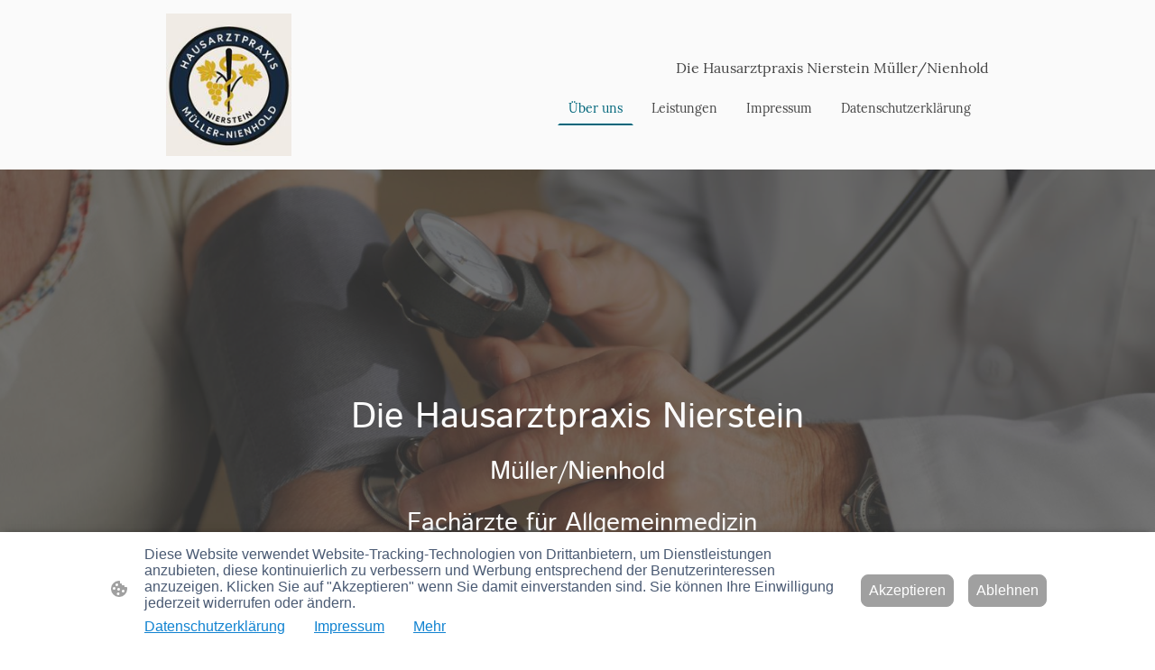

--- FILE ---
content_type: text/html
request_url: https://www.hausarztpraxis-nierstein.de/
body_size: 27895
content:
<!DOCTYPE html>
<html lang="de">
    <head>
        <title >Die Hausarztpraxis Nierstein Elke Müller</title>
        <meta key="content" httpEquiv="Content-Type" content="text/html; charset=UTF-8" />
        <meta name="viewport" content="width=device-width, initial-scale=1.0"/>
        <meta name="generator" content=MyWebsite NOW/>
        <meta charset="utf-8" />
        <link rel="stylesheet" href="/-_-/common/styles/style.f7aa22e900518a42.css">
        <script type="application/ld+json">
                    {"@context":"https://schema.org","@type":"LocalBusiness","address":{"@type":"PostalAddress","addressLocality":"Nierstein","streetAddress":"Saarstrasse 6"},"telephone":"+49 1773614977","url":"https://hausarztpraxis-nierstein.de","name":"Hausarztpraxis Elke Müller","sameAs":[],"email":"b.nienhold@gmail.com","founder":"Elke Müller"}
                </script><meta  name="description" content="Die Hausarztpraxis - Dipl. Med. Elke Müller

Ihre Gesundheit liegt uns am Herzen."/><meta  property="og:image" content="https://hausarztpraxis-nierstein.de/-_-/res/e4b4d33d-4744-4788-bbb9-d2ddc71d48f0/images/files/e4b4d33d-4744-4788-bbb9-d2ddc71d48f0/3fa7209b-457a-43ab-859e-090dccd66ddf/1200-365/83428734bc16bfb2060032d727ba549b508ee16a"/><link rel="shortcut icon" href="/favicon.ico?v=1767684818525" type="image/x-icon" /><link rel="icon" href="/favicon.ico?v=1767684818525" type="image/x-icon" /><link rel="apple-touch-icon" sizes="180x180" href="/apple-touch-icon.png?v=1767684818525" type="image/png" /><link rel="icon" type="image/png" sizes="32x32" href="/favicon-32x32.png?v=1767684818525" type="image/png" /><link rel="icon" type="image/png" sizes="192x192" href="/android-chrome-192x192.png?v=1767684818525" type="image/png" /><link rel="icon" type="image/png" sizes="16x16" href="/favicon-16x16.png?v=1767684818525" type="image/png" /><link rel="manifest" href="/manifest.json?v=1767684818525" />
        <style>@font-face {                src: url("/-_-/common/fonts/IstokWeb-latin_latin-ext-regular.eot");                src: local("IstokWeb Regular"), local("IstokWeb-Regular");                src: url("/-_-/common/fonts/IstokWeb-latin_latin-ext-regular.eot?#iefix") format("embedded-opentype");                src: url("/-_-/common/fonts/IstokWeb-latin_latin-ext-regular.woff2") format("woff2");                src: url("/-_-/common/fonts/IstokWeb-latin_latin-ext-regular.woff") format("woff");                src: url("/-_-/common/fonts/IstokWeb-latin_latin-ext-regular.ttf") format("truetype");                src: url("/-_-/common/fonts/IstokWeb-latin_latin-ext-regular.svg#IstokWeb") format("svg");                font-family: IstokWeb;                font-style: normal;                font-weight: 400;                src: url("/-_-/common/fonts/IstokWeb-latin_latin-ext-regular.woff") format("woff");                }                @font-face {                src: url("/-_-/common/fonts/IstokWeb-latin_latin-ext-italic.eot");                src: local("IstokWeb Italic"), local("IstokWeb-Italic");                src: url("/-_-/common/fonts/IstokWeb-latin_latin-ext-italic.eot?#iefix") format("embedded-opentype");                src: url("/-_-/common/fonts/IstokWeb-latin_latin-ext-italic.woff2") format("woff2");                src: url("/-_-/common/fonts/IstokWeb-latin_latin-ext-italic.woff") format("woff");                src: url("/-_-/common/fonts/IstokWeb-latin_latin-ext-italic.ttf") format("truetype");                src: url("/-_-/common/fonts/IstokWeb-latin_latin-ext-italic.svg#IstokWeb") format("svg");                font-family: IstokWeb;                font-style: italic;                font-weight: 400;                src: url("/-_-/common/fonts/IstokWeb-latin_latin-ext-italic.woff") format("woff");                }                @font-face {                src: url("/-_-/common/fonts/IstokWeb-latin_latin-ext-700.eot");                src: local("IstokWeb Bold"), local("IstokWeb-Bold");                src: url("/-_-/common/fonts/IstokWeb-latin_latin-ext-700.eot?#iefix") format("embedded-opentype");                src: url("/-_-/common/fonts/IstokWeb-latin_latin-ext-700.woff2") format("woff2");                src: url("/-_-/common/fonts/IstokWeb-latin_latin-ext-700.woff") format("woff");                src: url("/-_-/common/fonts/IstokWeb-latin_latin-ext-700.ttf") format("truetype");                src: url("/-_-/common/fonts/IstokWeb-latin_latin-ext-700.svg#IstokWeb") format("svg");                font-family: IstokWeb;                font-style: normal;                font-weight: 700;                src: url("/-_-/common/fonts/IstokWeb-latin_latin-ext-700.woff") format("woff");                }                @font-face {                src: url("/-_-/common/fonts/IstokWeb-latin_latin-ext-700italic.eot");                src: local("IstokWeb BoldItalic"), local("IstokWeb-BoldItalic");                src: url("/-_-/common/fonts/IstokWeb-latin_latin-ext-700italic.eot?#iefix") format("embedded-opentype");                src: url("/-_-/common/fonts/IstokWeb-latin_latin-ext-700italic.woff2") format("woff2");                src: url("/-_-/common/fonts/IstokWeb-latin_latin-ext-700italic.woff") format("woff");                src: url("/-_-/common/fonts/IstokWeb-latin_latin-ext-700italic.ttf") format("truetype");                src: url("/-_-/common/fonts/IstokWeb-latin_latin-ext-700italic.svg#IstokWeb") format("svg");                font-family: IstokWeb;                font-style: italic;                font-weight: 700;                src: url("/-_-/common/fonts/IstokWeb-latin_latin-ext-700italic.woff") format("woff");                }                @font-face {                src: url("/-_-/common/fonts/Lora-latin_latin-ext-regular.eot");                src: local("Lora Regular"), local("Lora-Regular");                src: url("/-_-/common/fonts/Lora-latin_latin-ext-regular.eot?#iefix") format("embedded-opentype");                src: url("/-_-/common/fonts/Lora-latin_latin-ext-regular.woff2") format("woff2");                src: url("/-_-/common/fonts/Lora-latin_latin-ext-regular.woff") format("woff");                src: url("/-_-/common/fonts/Lora-latin_latin-ext-regular.ttf") format("truetype");                src: url("/-_-/common/fonts/Lora-latin_latin-ext-regular.svg#Lora") format("svg");                font-family: Lora;                font-style: normal;                font-weight: 400;                src: url("/-_-/common/fonts/Lora-latin_latin-ext-regular.woff") format("woff");                }                @font-face {                src: url("/-_-/common/fonts/Lora-latin_latin-ext-italic.eot");                src: local("Lora Italic"), local("Lora-Italic");                src: url("/-_-/common/fonts/Lora-latin_latin-ext-italic.eot?#iefix") format("embedded-opentype");                src: url("/-_-/common/fonts/Lora-latin_latin-ext-italic.woff2") format("woff2");                src: url("/-_-/common/fonts/Lora-latin_latin-ext-italic.woff") format("woff");                src: url("/-_-/common/fonts/Lora-latin_latin-ext-italic.ttf") format("truetype");                src: url("/-_-/common/fonts/Lora-latin_latin-ext-italic.svg#Lora") format("svg");                font-family: Lora;                font-style: italic;                font-weight: 400;                src: url("/-_-/common/fonts/Lora-latin_latin-ext-italic.woff") format("woff");                }                @font-face {                src: url("/-_-/common/fonts/Lora-latin_latin-ext-500.eot");                src: local("Lora Medium"), local("Lora-Medium");                src: url("/-_-/common/fonts/Lora-latin_latin-ext-500.eot?#iefix") format("embedded-opentype");                src: url("/-_-/common/fonts/Lora-latin_latin-ext-500.woff2") format("woff2");                src: url("/-_-/common/fonts/Lora-latin_latin-ext-500.woff") format("woff");                src: url("/-_-/common/fonts/Lora-latin_latin-ext-500.ttf") format("truetype");                src: url("/-_-/common/fonts/Lora-latin_latin-ext-500.svg#Lora") format("svg");                font-family: Lora;                font-style: normal;                font-weight: 500;                src: url("/-_-/common/fonts/Lora-latin_latin-ext-500.woff") format("woff");                }                @font-face {                src: url("/-_-/common/fonts/Lora-latin_latin-ext-500italic.eot");                src: local("Lora MediumItalic"), local("Lora-MediumItalic");                src: url("/-_-/common/fonts/Lora-latin_latin-ext-500italic.eot?#iefix") format("embedded-opentype");                src: url("/-_-/common/fonts/Lora-latin_latin-ext-500italic.woff2") format("woff2");                src: url("/-_-/common/fonts/Lora-latin_latin-ext-500italic.woff") format("woff");                src: url("/-_-/common/fonts/Lora-latin_latin-ext-500italic.ttf") format("truetype");                src: url("/-_-/common/fonts/Lora-latin_latin-ext-500italic.svg#Lora") format("svg");                font-family: Lora;                font-style: italic;                font-weight: 500;                src: url("/-_-/common/fonts/Lora-latin_latin-ext-500italic.woff") format("woff");                }                @font-face {                src: url("/-_-/common/fonts/Lora-latin_latin-ext-600.eot");                src: local("Lora SemiBold"), local("Lora-SemiBold");                src: url("/-_-/common/fonts/Lora-latin_latin-ext-600.eot?#iefix") format("embedded-opentype");                src: url("/-_-/common/fonts/Lora-latin_latin-ext-600.woff2") format("woff2");                src: url("/-_-/common/fonts/Lora-latin_latin-ext-600.woff") format("woff");                src: url("/-_-/common/fonts/Lora-latin_latin-ext-600.ttf") format("truetype");                src: url("/-_-/common/fonts/Lora-latin_latin-ext-600.svg#Lora") format("svg");                font-family: Lora;                font-style: normal;                font-weight: 600;                src: url("/-_-/common/fonts/Lora-latin_latin-ext-600.woff") format("woff");                }                @font-face {                src: url("/-_-/common/fonts/Lora-latin_latin-ext-600italic.eot");                src: local("Lora SemiBoldItalic"), local("Lora-SemiBoldItalic");                src: url("/-_-/common/fonts/Lora-latin_latin-ext-600italic.eot?#iefix") format("embedded-opentype");                src: url("/-_-/common/fonts/Lora-latin_latin-ext-600italic.woff2") format("woff2");                src: url("/-_-/common/fonts/Lora-latin_latin-ext-600italic.woff") format("woff");                src: url("/-_-/common/fonts/Lora-latin_latin-ext-600italic.ttf") format("truetype");                src: url("/-_-/common/fonts/Lora-latin_latin-ext-600italic.svg#Lora") format("svg");                font-family: Lora;                font-style: italic;                font-weight: 600;                src: url("/-_-/common/fonts/Lora-latin_latin-ext-600italic.woff") format("woff");                }                @font-face {                src: url("/-_-/common/fonts/Lora-latin_latin-ext-700.eot");                src: local("Lora Bold"), local("Lora-Bold");                src: url("/-_-/common/fonts/Lora-latin_latin-ext-700.eot?#iefix") format("embedded-opentype");                src: url("/-_-/common/fonts/Lora-latin_latin-ext-700.woff2") format("woff2");                src: url("/-_-/common/fonts/Lora-latin_latin-ext-700.woff") format("woff");                src: url("/-_-/common/fonts/Lora-latin_latin-ext-700.ttf") format("truetype");                src: url("/-_-/common/fonts/Lora-latin_latin-ext-700.svg#Lora") format("svg");                font-family: Lora;                font-style: normal;                font-weight: 700;                src: url("/-_-/common/fonts/Lora-latin_latin-ext-700.woff") format("woff");                }                @font-face {                src: url("/-_-/common/fonts/Lora-latin_latin-ext-700italic.eot");                src: local("Lora BoldItalic"), local("Lora-BoldItalic");                src: url("/-_-/common/fonts/Lora-latin_latin-ext-700italic.eot?#iefix") format("embedded-opentype");                src: url("/-_-/common/fonts/Lora-latin_latin-ext-700italic.woff2") format("woff2");                src: url("/-_-/common/fonts/Lora-latin_latin-ext-700italic.woff") format("woff");                src: url("/-_-/common/fonts/Lora-latin_latin-ext-700italic.ttf") format("truetype");                src: url("/-_-/common/fonts/Lora-latin_latin-ext-700italic.svg#Lora") format("svg");                font-family: Lora;                font-style: italic;                font-weight: 700;                src: url("/-_-/common/fonts/Lora-latin_latin-ext-700italic.woff") format("woff");                }                </style><style>        .accessNavigationLink {            font-family: 'Open Sans', sans-serif;            border-radius: 8px;            text-align: center;            padding: 13px 0;            color: #0000ff;            font-size: 16px;            font-weight: 700;            width: 100%;            top:-50px;            position: absolute;            text-decoration: none;        }        .accessNavigationLink:focus-visible {            top:5px;            outline: 2px solid #0000ff;            outline-offset: 2px;            box-shadow: 0 0 0 2px #ffffff;            left:6px;            width:calc(100% - 6px);            position:static;            display: block;            margin-top: 5px;            margin-left: 6px;            background-color: #ffffff;        }        .accessNavigationList{            margin:0;            list-style:none;            padding:0;            z-index:1;            position:relative;        }    </style><style>.theming-theme-accent1-sticky {                color: #999999 !important;            }            .theming-theme-accent2-sticky {                color: #00667b !important;            }            .theming-theme-accent3-sticky {                color: #444444 !important;            }            .theming-theme-light-sticky {                color: #999999 !important;            }            .theming-theme-dark-sticky {                color: #444444 !important;            }            .theming-basic-Grey-sticky {                color: #777777 !important;            }            .theming-basic-Red-sticky {                color: #e0110c !important;            }            .theming-basic-Orange-sticky {                color: #e96f05 !important;            }            .theming-basic-Yellow-sticky {                color: #ba9500 !important;            }            .theming-basic-Green-sticky {                color: #258d14 !important;            }            .theming-basic-Cyan-sticky {                color: #00a7c7 !important;            }            .theming-basic-Blue-sticky {                color: #1414c9 !important;            }            .theming-basic-Purple-sticky {                color: #941196 !important;            }            </style><style>@media (min-width: 768px) and (max-width: 1023.95px){                    .grid-row-c8bc43d8-7165-4ba7-830e-5555487e05f9 {                        padding: 16px !important;flex-direction: column !important;                    }                }</style><style>@media (min-width: 0px) and (max-width: 767.95px){                    .grid-row-3c0f8289-18d4-4e55-8577-c627f65b927a {                        align-items: flex-start !important;                    }                }@media (min-width: 768px) and (max-width: 1023.95px){                    .grid-row-3c0f8289-18d4-4e55-8577-c627f65b927a {                        align-items: flex-start !important;                    }                }</style><style></style><style>.logo-7aafaa35-83fd-4a08-8033-ec65ac88343e .theming-theme-accent1 {                color: #999999 !important;            }            .logo-7aafaa35-83fd-4a08-8033-ec65ac88343e .theming-theme-accent2 {                color: #00667b !important;            }            .logo-7aafaa35-83fd-4a08-8033-ec65ac88343e .theming-theme-accent3 {                color: #444444 !important;            }            .logo-7aafaa35-83fd-4a08-8033-ec65ac88343e .theming-theme-light {                color: #999999 !important;            }            .logo-7aafaa35-83fd-4a08-8033-ec65ac88343e .theming-theme-dark {                color: #444444 !important;            }            .logo-7aafaa35-83fd-4a08-8033-ec65ac88343e .theming-basic-Grey {                color: #777777 !important;            }            .logo-7aafaa35-83fd-4a08-8033-ec65ac88343e .theming-basic-Red {                color: #e0110c !important;            }            .logo-7aafaa35-83fd-4a08-8033-ec65ac88343e .theming-basic-Orange {                color: #e96f05 !important;            }            .logo-7aafaa35-83fd-4a08-8033-ec65ac88343e .theming-basic-Yellow {                color: #ba9500 !important;            }            .logo-7aafaa35-83fd-4a08-8033-ec65ac88343e .theming-basic-Green {                color: #258d14 !important;            }            .logo-7aafaa35-83fd-4a08-8033-ec65ac88343e .theming-basic-Cyan {                color: #00a7c7 !important;            }            .logo-7aafaa35-83fd-4a08-8033-ec65ac88343e .theming-basic-Blue {                color: #1414c9 !important;            }            .logo-7aafaa35-83fd-4a08-8033-ec65ac88343e .theming-basic-Purple {                color: #941196 !important;            }            </style><style>@media (min-width: 0px) and (max-width: 767.95px){                    .module-container-3e45e4a5-a1a8-40dd-b573-33e60637d6b9 {                        display: none !important;                    }                }@media (min-width: 768px) and (max-width: 1023.95px){                    .module-container-3e45e4a5-a1a8-40dd-b573-33e60637d6b9 {                        display: none !important;                    }                }</style><style>.text-3e45e4a5-a1a8-40dd-b573-33e60637d6b9 .theming-theme-accent1 {                color: #999999 !important;            }            .text-3e45e4a5-a1a8-40dd-b573-33e60637d6b9 .theming-theme-accent2 {                color: #00667b !important;            }            .text-3e45e4a5-a1a8-40dd-b573-33e60637d6b9 .theming-theme-accent3 {                color: #444444 !important;            }            .text-3e45e4a5-a1a8-40dd-b573-33e60637d6b9 .theming-theme-light {                color: #999999 !important;            }            .text-3e45e4a5-a1a8-40dd-b573-33e60637d6b9 .theming-theme-dark {                color: #444444 !important;            }            .text-3e45e4a5-a1a8-40dd-b573-33e60637d6b9 .theming-basic-Grey {                color: #777777 !important;            }            .text-3e45e4a5-a1a8-40dd-b573-33e60637d6b9 .theming-basic-Red {                color: #e0110c !important;            }            .text-3e45e4a5-a1a8-40dd-b573-33e60637d6b9 .theming-basic-Orange {                color: #e96f05 !important;            }            .text-3e45e4a5-a1a8-40dd-b573-33e60637d6b9 .theming-basic-Yellow {                color: #ba9500 !important;            }            .text-3e45e4a5-a1a8-40dd-b573-33e60637d6b9 .theming-basic-Green {                color: #258d14 !important;            }            .text-3e45e4a5-a1a8-40dd-b573-33e60637d6b9 .theming-basic-Cyan {                color: #00a7c7 !important;            }            .text-3e45e4a5-a1a8-40dd-b573-33e60637d6b9 .theming-basic-Blue {                color: #1414c9 !important;            }            .text-3e45e4a5-a1a8-40dd-b573-33e60637d6b9 .theming-basic-Purple {                color: #941196 !important;            }            </style><style>@media (min-width: 0px) and (max-width: 767.95px){                    .module-container-0688cfed-1957-4a1d-841a-a26cdaf767b7 {                        min-height: 32px !important;                    }                }@media (min-width: 768px) and (max-width: 1023.95px){                    .module-container-0688cfed-1957-4a1d-841a-a26cdaf767b7 {                        min-height: 32px !important;                    }                }</style><style>    .downloadWarningOverlay {        position: fixed;        z-index: 1000;        left: 0;        top: 0;        width: 100%;        height: 100%;        background-color: rgba(0, 0, 0, 0.65);        display: none;    }    .showElement {        display: block;    }    .downloadWarningModal {        background-color: rgb(255,255,255);        position: fixed;        left: 50%;        top: 50%;        transform: translate(-50%, -50%);        max-width: 480px;        width: calc(100% - 10px);        padding: 24px 36px;        pointer-events: none;        opacity: 0;        transition: all 300ms ease-in-out;        z-index: 1001;        border-radius: 8px;    }    .showModal {        opacity: 1;        pointer-events: auto;    }    .downladWarningBtnContainer {    	margin-top: 24px;        display: flex;        justify-content: center;    }    .downladWarningBtnContainer a:focus,    .downladWarningBtnContainer button:focus  {    	outline: 2px solid #0000ff;        outline-offset: 2px;        box-shadow: 0 0 0 2px #ffffff;    }    .downladWarningBtn {    	min-width: 60px;        cursor: pointer;        display: inline-block;        padding: 9px 18px;        font-size: 14px;        margin-top: 8px;        word-break: break-word;        font-weight: normal;        border-radius: 5px;        margin: 0 8px;        overflow-wrap: break-word;        border: none;        display: flex;        align-items: center;        position: relative;    }    .downladWarningBtn a[data-link-type=document] {        position: absolute;        display: block;        left: 0;        top: 0;        width: 100%;        height: 100%;    }    @media screen and (max-width: 450px){        .downladWarningBtnContainer {            align-items: center;            flex-direction: column-reverse;        }        .downladWarningBtn {            margin: 10px;            justify-content: center;        }    }    </style><style>@media (min-width: 768px) and (max-width: 1023.95px){                    .grid-row-0c0bc41c-785e-4e55-9fcf-515b422a3468 {                        order: -1 !important;                    }                }@media (min-width: 1024px){                    .grid-row-0c0bc41c-785e-4e55-9fcf-515b422a3468 {                        order: -1 !important;                    }                }</style><style></style><style></style><style>@font-face {src: url("/-_-/common/fonts/IstokWeb-latin_latin-ext-regular.eot");src: local("IstokWeb Regular"), local("IstokWeb-Regular");src: url("/-_-/common/fonts/IstokWeb-latin_latin-ext-regular.eot?#iefix") format("embedded-opentype");src: url("/-_-/common/fonts/IstokWeb-latin_latin-ext-regular.woff2") format("woff2");src: url("/-_-/common/fonts/IstokWeb-latin_latin-ext-regular.woff") format("woff");src: url("/-_-/common/fonts/IstokWeb-latin_latin-ext-regular.ttf") format("truetype");src: url("/-_-/common/fonts/IstokWeb-latin_latin-ext-regular.svg#IstokWeb") format("svg");font-family: IstokWeb;font-style: normal;font-weight: 400;src: url("/-_-/common/fonts/IstokWeb-latin_latin-ext-regular.woff") format("woff");}@font-face {src: url("/-_-/common/fonts/IstokWeb-latin_latin-ext-italic.eot");src: local("IstokWeb Italic"), local("IstokWeb-Italic");src: url("/-_-/common/fonts/IstokWeb-latin_latin-ext-italic.eot?#iefix") format("embedded-opentype");src: url("/-_-/common/fonts/IstokWeb-latin_latin-ext-italic.woff2") format("woff2");src: url("/-_-/common/fonts/IstokWeb-latin_latin-ext-italic.woff") format("woff");src: url("/-_-/common/fonts/IstokWeb-latin_latin-ext-italic.ttf") format("truetype");src: url("/-_-/common/fonts/IstokWeb-latin_latin-ext-italic.svg#IstokWeb") format("svg");font-family: IstokWeb;font-style: italic;font-weight: 400;src: url("/-_-/common/fonts/IstokWeb-latin_latin-ext-italic.woff") format("woff");}@font-face {src: url("/-_-/common/fonts/IstokWeb-latin_latin-ext-700.eot");src: local("IstokWeb Bold"), local("IstokWeb-Bold");src: url("/-_-/common/fonts/IstokWeb-latin_latin-ext-700.eot?#iefix") format("embedded-opentype");src: url("/-_-/common/fonts/IstokWeb-latin_latin-ext-700.woff2") format("woff2");src: url("/-_-/common/fonts/IstokWeb-latin_latin-ext-700.woff") format("woff");src: url("/-_-/common/fonts/IstokWeb-latin_latin-ext-700.ttf") format("truetype");src: url("/-_-/common/fonts/IstokWeb-latin_latin-ext-700.svg#IstokWeb") format("svg");font-family: IstokWeb;font-style: normal;font-weight: 700;src: url("/-_-/common/fonts/IstokWeb-latin_latin-ext-700.woff") format("woff");}@font-face {src: url("/-_-/common/fonts/IstokWeb-latin_latin-ext-700italic.eot");src: local("IstokWeb BoldItalic"), local("IstokWeb-BoldItalic");src: url("/-_-/common/fonts/IstokWeb-latin_latin-ext-700italic.eot?#iefix") format("embedded-opentype");src: url("/-_-/common/fonts/IstokWeb-latin_latin-ext-700italic.woff2") format("woff2");src: url("/-_-/common/fonts/IstokWeb-latin_latin-ext-700italic.woff") format("woff");src: url("/-_-/common/fonts/IstokWeb-latin_latin-ext-700italic.ttf") format("truetype");src: url("/-_-/common/fonts/IstokWeb-latin_latin-ext-700italic.svg#IstokWeb") format("svg");font-family: IstokWeb;font-style: italic;font-weight: 700;src: url("/-_-/common/fonts/IstokWeb-latin_latin-ext-700italic.woff") format("woff");}</style><style>.heading-module-7d8901d7-7b64-4a5e-82a5-9973b1bc9d28 .theming-theme-accent1 {                color: #e2e2e2 !important;            }            .heading-module-7d8901d7-7b64-4a5e-82a5-9973b1bc9d28 .theming-theme-accent2 {                color: #00a9ca !important;            }            .heading-module-7d8901d7-7b64-4a5e-82a5-9973b1bc9d28 .theming-theme-accent3 {                color: #9b9b9b !important;            }            .heading-module-7d8901d7-7b64-4a5e-82a5-9973b1bc9d28 .theming-theme-light {                color: #fafafa !important;            }            .heading-module-7d8901d7-7b64-4a5e-82a5-9973b1bc9d28 .theming-theme-dark {                color: #9b9b9b !important;            }            .heading-module-7d8901d7-7b64-4a5e-82a5-9973b1bc9d28 .theming-basic-Grey {                color: #9b9b9b !important;            }            .heading-module-7d8901d7-7b64-4a5e-82a5-9973b1bc9d28 .theming-basic-Red {                color: #fd6c6b !important;            }            .heading-module-7d8901d7-7b64-4a5e-82a5-9973b1bc9d28 .theming-basic-Orange {                color: #f77606 !important;            }            .heading-module-7d8901d7-7b64-4a5e-82a5-9973b1bc9d28 .theming-basic-Yellow {                color: #f2c200 !important;            }            .heading-module-7d8901d7-7b64-4a5e-82a5-9973b1bc9d28 .theming-basic-Green {                color: #31b21c !important;            }            .heading-module-7d8901d7-7b64-4a5e-82a5-9973b1bc9d28 .theming-basic-Cyan {                color: #00bbde !important;            }            .heading-module-7d8901d7-7b64-4a5e-82a5-9973b1bc9d28 .theming-basic-Blue {                color: #9090fa !important;            }            .heading-module-7d8901d7-7b64-4a5e-82a5-9973b1bc9d28 .theming-basic-Purple {                color: #f751fa !important;            }            </style><style></style><style></style><style></style><style></style><style></style><style></style><style></style><style></style><style></style><style></style><style></style><style>.text-7d51e46f-754d-49cf-9bb4-53236f97ace2 .theming-theme-accent1 {                color: #999999 !important;            }            .text-7d51e46f-754d-49cf-9bb4-53236f97ace2 .theming-theme-accent2 {                color: #00667b !important;            }            .text-7d51e46f-754d-49cf-9bb4-53236f97ace2 .theming-theme-accent3 {                color: #444444 !important;            }            .text-7d51e46f-754d-49cf-9bb4-53236f97ace2 .theming-theme-light {                color: #999999 !important;            }            .text-7d51e46f-754d-49cf-9bb4-53236f97ace2 .theming-theme-dark {                color: #444444 !important;            }            .text-7d51e46f-754d-49cf-9bb4-53236f97ace2 .theming-basic-Grey {                color: #777777 !important;            }            .text-7d51e46f-754d-49cf-9bb4-53236f97ace2 .theming-basic-Red {                color: #e0110c !important;            }            .text-7d51e46f-754d-49cf-9bb4-53236f97ace2 .theming-basic-Orange {                color: #e96f05 !important;            }            .text-7d51e46f-754d-49cf-9bb4-53236f97ace2 .theming-basic-Yellow {                color: #ba9500 !important;            }            .text-7d51e46f-754d-49cf-9bb4-53236f97ace2 .theming-basic-Green {                color: #258d14 !important;            }            .text-7d51e46f-754d-49cf-9bb4-53236f97ace2 .theming-basic-Cyan {                color: #00a7c7 !important;            }            .text-7d51e46f-754d-49cf-9bb4-53236f97ace2 .theming-basic-Blue {                color: #1414c9 !important;            }            .text-7d51e46f-754d-49cf-9bb4-53236f97ace2 .theming-basic-Purple {                color: #941196 !important;            }            </style><style></style><style>@font-face {src: url("/-_-/common/fonts/Lora-latin_latin-ext-regular.eot");src: local("Lora Regular"), local("Lora-Regular");src: url("/-_-/common/fonts/Lora-latin_latin-ext-regular.eot?#iefix") format("embedded-opentype");src: url("/-_-/common/fonts/Lora-latin_latin-ext-regular.woff2") format("woff2");src: url("/-_-/common/fonts/Lora-latin_latin-ext-regular.woff") format("woff");src: url("/-_-/common/fonts/Lora-latin_latin-ext-regular.ttf") format("truetype");src: url("/-_-/common/fonts/Lora-latin_latin-ext-regular.svg#Lora") format("svg");font-family: Lora;font-style: normal;font-weight: 400;src: url("/-_-/common/fonts/Lora-latin_latin-ext-regular.woff") format("woff");}@font-face {src: url("/-_-/common/fonts/Lora-latin_latin-ext-italic.eot");src: local("Lora Italic"), local("Lora-Italic");src: url("/-_-/common/fonts/Lora-latin_latin-ext-italic.eot?#iefix") format("embedded-opentype");src: url("/-_-/common/fonts/Lora-latin_latin-ext-italic.woff2") format("woff2");src: url("/-_-/common/fonts/Lora-latin_latin-ext-italic.woff") format("woff");src: url("/-_-/common/fonts/Lora-latin_latin-ext-italic.ttf") format("truetype");src: url("/-_-/common/fonts/Lora-latin_latin-ext-italic.svg#Lora") format("svg");font-family: Lora;font-style: italic;font-weight: 400;src: url("/-_-/common/fonts/Lora-latin_latin-ext-italic.woff") format("woff");}@font-face {src: url("/-_-/common/fonts/Lora-latin_latin-ext-500.eot");src: local("Lora Medium"), local("Lora-Medium");src: url("/-_-/common/fonts/Lora-latin_latin-ext-500.eot?#iefix") format("embedded-opentype");src: url("/-_-/common/fonts/Lora-latin_latin-ext-500.woff2") format("woff2");src: url("/-_-/common/fonts/Lora-latin_latin-ext-500.woff") format("woff");src: url("/-_-/common/fonts/Lora-latin_latin-ext-500.ttf") format("truetype");src: url("/-_-/common/fonts/Lora-latin_latin-ext-500.svg#Lora") format("svg");font-family: Lora;font-style: normal;font-weight: 500;src: url("/-_-/common/fonts/Lora-latin_latin-ext-500.woff") format("woff");}@font-face {src: url("/-_-/common/fonts/Lora-latin_latin-ext-500italic.eot");src: local("Lora MediumItalic"), local("Lora-MediumItalic");src: url("/-_-/common/fonts/Lora-latin_latin-ext-500italic.eot?#iefix") format("embedded-opentype");src: url("/-_-/common/fonts/Lora-latin_latin-ext-500italic.woff2") format("woff2");src: url("/-_-/common/fonts/Lora-latin_latin-ext-500italic.woff") format("woff");src: url("/-_-/common/fonts/Lora-latin_latin-ext-500italic.ttf") format("truetype");src: url("/-_-/common/fonts/Lora-latin_latin-ext-500italic.svg#Lora") format("svg");font-family: Lora;font-style: italic;font-weight: 500;src: url("/-_-/common/fonts/Lora-latin_latin-ext-500italic.woff") format("woff");}@font-face {src: url("/-_-/common/fonts/Lora-latin_latin-ext-600.eot");src: local("Lora SemiBold"), local("Lora-SemiBold");src: url("/-_-/common/fonts/Lora-latin_latin-ext-600.eot?#iefix") format("embedded-opentype");src: url("/-_-/common/fonts/Lora-latin_latin-ext-600.woff2") format("woff2");src: url("/-_-/common/fonts/Lora-latin_latin-ext-600.woff") format("woff");src: url("/-_-/common/fonts/Lora-latin_latin-ext-600.ttf") format("truetype");src: url("/-_-/common/fonts/Lora-latin_latin-ext-600.svg#Lora") format("svg");font-family: Lora;font-style: normal;font-weight: 600;src: url("/-_-/common/fonts/Lora-latin_latin-ext-600.woff") format("woff");}@font-face {src: url("/-_-/common/fonts/Lora-latin_latin-ext-600italic.eot");src: local("Lora SemiBoldItalic"), local("Lora-SemiBoldItalic");src: url("/-_-/common/fonts/Lora-latin_latin-ext-600italic.eot?#iefix") format("embedded-opentype");src: url("/-_-/common/fonts/Lora-latin_latin-ext-600italic.woff2") format("woff2");src: url("/-_-/common/fonts/Lora-latin_latin-ext-600italic.woff") format("woff");src: url("/-_-/common/fonts/Lora-latin_latin-ext-600italic.ttf") format("truetype");src: url("/-_-/common/fonts/Lora-latin_latin-ext-600italic.svg#Lora") format("svg");font-family: Lora;font-style: italic;font-weight: 600;src: url("/-_-/common/fonts/Lora-latin_latin-ext-600italic.woff") format("woff");}@font-face {src: url("/-_-/common/fonts/Lora-latin_latin-ext-700.eot");src: local("Lora Bold"), local("Lora-Bold");src: url("/-_-/common/fonts/Lora-latin_latin-ext-700.eot?#iefix") format("embedded-opentype");src: url("/-_-/common/fonts/Lora-latin_latin-ext-700.woff2") format("woff2");src: url("/-_-/common/fonts/Lora-latin_latin-ext-700.woff") format("woff");src: url("/-_-/common/fonts/Lora-latin_latin-ext-700.ttf") format("truetype");src: url("/-_-/common/fonts/Lora-latin_latin-ext-700.svg#Lora") format("svg");font-family: Lora;font-style: normal;font-weight: 700;src: url("/-_-/common/fonts/Lora-latin_latin-ext-700.woff") format("woff");}@font-face {src: url("/-_-/common/fonts/Lora-latin_latin-ext-700italic.eot");src: local("Lora BoldItalic"), local("Lora-BoldItalic");src: url("/-_-/common/fonts/Lora-latin_latin-ext-700italic.eot?#iefix") format("embedded-opentype");src: url("/-_-/common/fonts/Lora-latin_latin-ext-700italic.woff2") format("woff2");src: url("/-_-/common/fonts/Lora-latin_latin-ext-700italic.woff") format("woff");src: url("/-_-/common/fonts/Lora-latin_latin-ext-700italic.ttf") format("truetype");src: url("/-_-/common/fonts/Lora-latin_latin-ext-700italic.svg#Lora") format("svg");font-family: Lora;font-style: italic;font-weight: 700;src: url("/-_-/common/fonts/Lora-latin_latin-ext-700italic.woff") format("woff");}</style><style>.heading-module-6becd8fe-2d34-481e-8d23-d7f41b73afe6 .theming-theme-accent1 {                color: #999999 !important;            }            .heading-module-6becd8fe-2d34-481e-8d23-d7f41b73afe6 .theming-theme-accent2 {                color: #00667b !important;            }            .heading-module-6becd8fe-2d34-481e-8d23-d7f41b73afe6 .theming-theme-accent3 {                color: #444444 !important;            }            .heading-module-6becd8fe-2d34-481e-8d23-d7f41b73afe6 .theming-theme-light {                color: #999999 !important;            }            .heading-module-6becd8fe-2d34-481e-8d23-d7f41b73afe6 .theming-theme-dark {                color: #444444 !important;            }            .heading-module-6becd8fe-2d34-481e-8d23-d7f41b73afe6 .theming-basic-Grey {                color: #777777 !important;            }            .heading-module-6becd8fe-2d34-481e-8d23-d7f41b73afe6 .theming-basic-Red {                color: #e0110c !important;            }            .heading-module-6becd8fe-2d34-481e-8d23-d7f41b73afe6 .theming-basic-Orange {                color: #e96f05 !important;            }            .heading-module-6becd8fe-2d34-481e-8d23-d7f41b73afe6 .theming-basic-Yellow {                color: #ba9500 !important;            }            .heading-module-6becd8fe-2d34-481e-8d23-d7f41b73afe6 .theming-basic-Green {                color: #258d14 !important;            }            .heading-module-6becd8fe-2d34-481e-8d23-d7f41b73afe6 .theming-basic-Cyan {                color: #00a7c7 !important;            }            .heading-module-6becd8fe-2d34-481e-8d23-d7f41b73afe6 .theming-basic-Blue {                color: #1414c9 !important;            }            .heading-module-6becd8fe-2d34-481e-8d23-d7f41b73afe6 .theming-basic-Purple {                color: #941196 !important;            }            </style><style></style><style></style><style></style><style></style><style></style><style></style><style>.text-0b691d7e-c392-46f0-acdf-a5398a4c59fa .theming-theme-accent1 {                color: #999999 !important;            }            .text-0b691d7e-c392-46f0-acdf-a5398a4c59fa .theming-theme-accent2 {                color: #00667b !important;            }            .text-0b691d7e-c392-46f0-acdf-a5398a4c59fa .theming-theme-accent3 {                color: #444444 !important;            }            .text-0b691d7e-c392-46f0-acdf-a5398a4c59fa .theming-theme-light {                color: #999999 !important;            }            .text-0b691d7e-c392-46f0-acdf-a5398a4c59fa .theming-theme-dark {                color: #444444 !important;            }            .text-0b691d7e-c392-46f0-acdf-a5398a4c59fa .theming-basic-Grey {                color: #777777 !important;            }            .text-0b691d7e-c392-46f0-acdf-a5398a4c59fa .theming-basic-Red {                color: #e0110c !important;            }            .text-0b691d7e-c392-46f0-acdf-a5398a4c59fa .theming-basic-Orange {                color: #e96f05 !important;            }            .text-0b691d7e-c392-46f0-acdf-a5398a4c59fa .theming-basic-Yellow {                color: #ba9500 !important;            }            .text-0b691d7e-c392-46f0-acdf-a5398a4c59fa .theming-basic-Green {                color: #258d14 !important;            }            .text-0b691d7e-c392-46f0-acdf-a5398a4c59fa .theming-basic-Cyan {                color: #00a7c7 !important;            }            .text-0b691d7e-c392-46f0-acdf-a5398a4c59fa .theming-basic-Blue {                color: #1414c9 !important;            }            .text-0b691d7e-c392-46f0-acdf-a5398a4c59fa .theming-basic-Purple {                color: #941196 !important;            }            </style><style>.text-cb967a7b-6e1f-498a-9083-b48f3a7feb69 .theming-theme-accent1 {                color: #999999 !important;            }            .text-cb967a7b-6e1f-498a-9083-b48f3a7feb69 .theming-theme-accent2 {                color: #00667b !important;            }            .text-cb967a7b-6e1f-498a-9083-b48f3a7feb69 .theming-theme-accent3 {                color: #444444 !important;            }            .text-cb967a7b-6e1f-498a-9083-b48f3a7feb69 .theming-theme-light {                color: #999999 !important;            }            .text-cb967a7b-6e1f-498a-9083-b48f3a7feb69 .theming-theme-dark {                color: #444444 !important;            }            .text-cb967a7b-6e1f-498a-9083-b48f3a7feb69 .theming-basic-Grey {                color: #777777 !important;            }            .text-cb967a7b-6e1f-498a-9083-b48f3a7feb69 .theming-basic-Red {                color: #e0110c !important;            }            .text-cb967a7b-6e1f-498a-9083-b48f3a7feb69 .theming-basic-Orange {                color: #e96f05 !important;            }            .text-cb967a7b-6e1f-498a-9083-b48f3a7feb69 .theming-basic-Yellow {                color: #ba9500 !important;            }            .text-cb967a7b-6e1f-498a-9083-b48f3a7feb69 .theming-basic-Green {                color: #258d14 !important;            }            .text-cb967a7b-6e1f-498a-9083-b48f3a7feb69 .theming-basic-Cyan {                color: #00a7c7 !important;            }            .text-cb967a7b-6e1f-498a-9083-b48f3a7feb69 .theming-basic-Blue {                color: #1414c9 !important;            }            .text-cb967a7b-6e1f-498a-9083-b48f3a7feb69 .theming-basic-Purple {                color: #941196 !important;            }            </style><style></style><style></style><style>.heading-module-c5b22206-c2de-42eb-b71e-44b0c423b27c .theming-theme-accent1 {                color: #999999 !important;            }            .heading-module-c5b22206-c2de-42eb-b71e-44b0c423b27c .theming-theme-accent2 {                color: #00667b !important;            }            .heading-module-c5b22206-c2de-42eb-b71e-44b0c423b27c .theming-theme-accent3 {                color: #444444 !important;            }            .heading-module-c5b22206-c2de-42eb-b71e-44b0c423b27c .theming-theme-light {                color: #999999 !important;            }            .heading-module-c5b22206-c2de-42eb-b71e-44b0c423b27c .theming-theme-dark {                color: #444444 !important;            }            .heading-module-c5b22206-c2de-42eb-b71e-44b0c423b27c .theming-basic-Grey {                color: #777777 !important;            }            .heading-module-c5b22206-c2de-42eb-b71e-44b0c423b27c .theming-basic-Red {                color: #e0110c !important;            }            .heading-module-c5b22206-c2de-42eb-b71e-44b0c423b27c .theming-basic-Orange {                color: #e96f05 !important;            }            .heading-module-c5b22206-c2de-42eb-b71e-44b0c423b27c .theming-basic-Yellow {                color: #ba9500 !important;            }            .heading-module-c5b22206-c2de-42eb-b71e-44b0c423b27c .theming-basic-Green {                color: #258d14 !important;            }            .heading-module-c5b22206-c2de-42eb-b71e-44b0c423b27c .theming-basic-Cyan {                color: #00a7c7 !important;            }            .heading-module-c5b22206-c2de-42eb-b71e-44b0c423b27c .theming-basic-Blue {                color: #1414c9 !important;            }            .heading-module-c5b22206-c2de-42eb-b71e-44b0c423b27c .theming-basic-Purple {                color: #941196 !important;            }            </style><style></style><style>@media (min-width: 768px) and (max-width: 1023.95px){                    .grid-column-379ae1ec-4b43-4b51-9eed-030f1dc965d6 {                        padding-right: 32px !important;                    }                }@media (min-width: 1024px){                    .grid-column-379ae1ec-4b43-4b51-9eed-030f1dc965d6 {                        padding-right: 32px !important;                    }                }</style><style></style><style></style><style></style><style></style><style>.heading-module-9ec51798-4555-4cb8-a5e8-8e4ec26a0d64 .theming-theme-accent1 {                color: #999999 !important;            }            .heading-module-9ec51798-4555-4cb8-a5e8-8e4ec26a0d64 .theming-theme-accent2 {                color: #00667b !important;            }            .heading-module-9ec51798-4555-4cb8-a5e8-8e4ec26a0d64 .theming-theme-accent3 {                color: #444444 !important;            }            .heading-module-9ec51798-4555-4cb8-a5e8-8e4ec26a0d64 .theming-theme-light {                color: #999999 !important;            }            .heading-module-9ec51798-4555-4cb8-a5e8-8e4ec26a0d64 .theming-theme-dark {                color: #444444 !important;            }            .heading-module-9ec51798-4555-4cb8-a5e8-8e4ec26a0d64 .theming-basic-Grey {                color: #777777 !important;            }            .heading-module-9ec51798-4555-4cb8-a5e8-8e4ec26a0d64 .theming-basic-Red {                color: #e0110c !important;            }            .heading-module-9ec51798-4555-4cb8-a5e8-8e4ec26a0d64 .theming-basic-Orange {                color: #e96f05 !important;            }            .heading-module-9ec51798-4555-4cb8-a5e8-8e4ec26a0d64 .theming-basic-Yellow {                color: #ba9500 !important;            }            .heading-module-9ec51798-4555-4cb8-a5e8-8e4ec26a0d64 .theming-basic-Green {                color: #258d14 !important;            }            .heading-module-9ec51798-4555-4cb8-a5e8-8e4ec26a0d64 .theming-basic-Cyan {                color: #00a7c7 !important;            }            .heading-module-9ec51798-4555-4cb8-a5e8-8e4ec26a0d64 .theming-basic-Blue {                color: #1414c9 !important;            }            .heading-module-9ec51798-4555-4cb8-a5e8-8e4ec26a0d64 .theming-basic-Purple {                color: #941196 !important;            }            </style><style>.text-5ee471c0-1b3d-46df-af2e-f3e6cbd1f543 .theming-theme-accent1 {                color: #999999 !important;            }            .text-5ee471c0-1b3d-46df-af2e-f3e6cbd1f543 .theming-theme-accent2 {                color: #00667b !important;            }            .text-5ee471c0-1b3d-46df-af2e-f3e6cbd1f543 .theming-theme-accent3 {                color: #444444 !important;            }            .text-5ee471c0-1b3d-46df-af2e-f3e6cbd1f543 .theming-theme-light {                color: #999999 !important;            }            .text-5ee471c0-1b3d-46df-af2e-f3e6cbd1f543 .theming-theme-dark {                color: #444444 !important;            }            .text-5ee471c0-1b3d-46df-af2e-f3e6cbd1f543 .theming-basic-Grey {                color: #777777 !important;            }            .text-5ee471c0-1b3d-46df-af2e-f3e6cbd1f543 .theming-basic-Red {                color: #e0110c !important;            }            .text-5ee471c0-1b3d-46df-af2e-f3e6cbd1f543 .theming-basic-Orange {                color: #e96f05 !important;            }            .text-5ee471c0-1b3d-46df-af2e-f3e6cbd1f543 .theming-basic-Yellow {                color: #ba9500 !important;            }            .text-5ee471c0-1b3d-46df-af2e-f3e6cbd1f543 .theming-basic-Green {                color: #258d14 !important;            }            .text-5ee471c0-1b3d-46df-af2e-f3e6cbd1f543 .theming-basic-Cyan {                color: #00a7c7 !important;            }            .text-5ee471c0-1b3d-46df-af2e-f3e6cbd1f543 .theming-basic-Blue {                color: #1414c9 !important;            }            .text-5ee471c0-1b3d-46df-af2e-f3e6cbd1f543 .theming-basic-Purple {                color: #941196 !important;            }            </style><style></style><style></style><style></style><style>.text-27c2b406-35fe-49a6-91a3-36a19774faf4 .theming-theme-accent1 {                color: #999999 !important;            }            .text-27c2b406-35fe-49a6-91a3-36a19774faf4 .theming-theme-accent2 {                color: #00667b !important;            }            .text-27c2b406-35fe-49a6-91a3-36a19774faf4 .theming-theme-accent3 {                color: #444444 !important;            }            .text-27c2b406-35fe-49a6-91a3-36a19774faf4 .theming-theme-light {                color: #999999 !important;            }            .text-27c2b406-35fe-49a6-91a3-36a19774faf4 .theming-theme-dark {                color: #444444 !important;            }            .text-27c2b406-35fe-49a6-91a3-36a19774faf4 .theming-basic-Grey {                color: #777777 !important;            }            .text-27c2b406-35fe-49a6-91a3-36a19774faf4 .theming-basic-Red {                color: #e0110c !important;            }            .text-27c2b406-35fe-49a6-91a3-36a19774faf4 .theming-basic-Orange {                color: #e96f05 !important;            }            .text-27c2b406-35fe-49a6-91a3-36a19774faf4 .theming-basic-Yellow {                color: #ba9500 !important;            }            .text-27c2b406-35fe-49a6-91a3-36a19774faf4 .theming-basic-Green {                color: #258d14 !important;            }            .text-27c2b406-35fe-49a6-91a3-36a19774faf4 .theming-basic-Cyan {                color: #00a7c7 !important;            }            .text-27c2b406-35fe-49a6-91a3-36a19774faf4 .theming-basic-Blue {                color: #1414c9 !important;            }            .text-27c2b406-35fe-49a6-91a3-36a19774faf4 .theming-basic-Purple {                color: #941196 !important;            }            </style><style></style><style></style><style></style><style>.heading-module-6fa94794-f072-41fb-8b1c-ea3d71595d5e .theming-theme-accent1 {                color: #999999 !important;            }            .heading-module-6fa94794-f072-41fb-8b1c-ea3d71595d5e .theming-theme-accent2 {                color: #00667b !important;            }            .heading-module-6fa94794-f072-41fb-8b1c-ea3d71595d5e .theming-theme-accent3 {                color: #444444 !important;            }            .heading-module-6fa94794-f072-41fb-8b1c-ea3d71595d5e .theming-theme-light {                color: #999999 !important;            }            .heading-module-6fa94794-f072-41fb-8b1c-ea3d71595d5e .theming-theme-dark {                color: #444444 !important;            }            .heading-module-6fa94794-f072-41fb-8b1c-ea3d71595d5e .theming-basic-Grey {                color: #777777 !important;            }            .heading-module-6fa94794-f072-41fb-8b1c-ea3d71595d5e .theming-basic-Red {                color: #e0110c !important;            }            .heading-module-6fa94794-f072-41fb-8b1c-ea3d71595d5e .theming-basic-Orange {                color: #e96f05 !important;            }            .heading-module-6fa94794-f072-41fb-8b1c-ea3d71595d5e .theming-basic-Yellow {                color: #ba9500 !important;            }            .heading-module-6fa94794-f072-41fb-8b1c-ea3d71595d5e .theming-basic-Green {                color: #258d14 !important;            }            .heading-module-6fa94794-f072-41fb-8b1c-ea3d71595d5e .theming-basic-Cyan {                color: #00a7c7 !important;            }            .heading-module-6fa94794-f072-41fb-8b1c-ea3d71595d5e .theming-basic-Blue {                color: #1414c9 !important;            }            .heading-module-6fa94794-f072-41fb-8b1c-ea3d71595d5e .theming-basic-Purple {                color: #941196 !important;            }            </style><style></style><style>.heading-module-e0f2e4ac-1f89-4440-9192-dcfb6a9ec06e .theming-theme-accent1 {                color: #999999 !important;            }            .heading-module-e0f2e4ac-1f89-4440-9192-dcfb6a9ec06e .theming-theme-accent2 {                color: #00667b !important;            }            .heading-module-e0f2e4ac-1f89-4440-9192-dcfb6a9ec06e .theming-theme-accent3 {                color: #444444 !important;            }            .heading-module-e0f2e4ac-1f89-4440-9192-dcfb6a9ec06e .theming-theme-light {                color: #999999 !important;            }            .heading-module-e0f2e4ac-1f89-4440-9192-dcfb6a9ec06e .theming-theme-dark {                color: #444444 !important;            }            .heading-module-e0f2e4ac-1f89-4440-9192-dcfb6a9ec06e .theming-basic-Grey {                color: #777777 !important;            }            .heading-module-e0f2e4ac-1f89-4440-9192-dcfb6a9ec06e .theming-basic-Red {                color: #e0110c !important;            }            .heading-module-e0f2e4ac-1f89-4440-9192-dcfb6a9ec06e .theming-basic-Orange {                color: #e96f05 !important;            }            .heading-module-e0f2e4ac-1f89-4440-9192-dcfb6a9ec06e .theming-basic-Yellow {                color: #ba9500 !important;            }            .heading-module-e0f2e4ac-1f89-4440-9192-dcfb6a9ec06e .theming-basic-Green {                color: #258d14 !important;            }            .heading-module-e0f2e4ac-1f89-4440-9192-dcfb6a9ec06e .theming-basic-Cyan {                color: #00a7c7 !important;            }            .heading-module-e0f2e4ac-1f89-4440-9192-dcfb6a9ec06e .theming-basic-Blue {                color: #1414c9 !important;            }            .heading-module-e0f2e4ac-1f89-4440-9192-dcfb6a9ec06e .theming-basic-Purple {                color: #941196 !important;            }            </style><style></style><style>.heading-module-3879d29f-7a0a-4c32-8658-fadee74d025f .theming-theme-accent1 {                color: #999999 !important;            }            .heading-module-3879d29f-7a0a-4c32-8658-fadee74d025f .theming-theme-accent2 {                color: #00667b !important;            }            .heading-module-3879d29f-7a0a-4c32-8658-fadee74d025f .theming-theme-accent3 {                color: #444444 !important;            }            .heading-module-3879d29f-7a0a-4c32-8658-fadee74d025f .theming-theme-light {                color: #999999 !important;            }            .heading-module-3879d29f-7a0a-4c32-8658-fadee74d025f .theming-theme-dark {                color: #444444 !important;            }            .heading-module-3879d29f-7a0a-4c32-8658-fadee74d025f .theming-basic-Grey {                color: #777777 !important;            }            .heading-module-3879d29f-7a0a-4c32-8658-fadee74d025f .theming-basic-Red {                color: #e0110c !important;            }            .heading-module-3879d29f-7a0a-4c32-8658-fadee74d025f .theming-basic-Orange {                color: #e96f05 !important;            }            .heading-module-3879d29f-7a0a-4c32-8658-fadee74d025f .theming-basic-Yellow {                color: #ba9500 !important;            }            .heading-module-3879d29f-7a0a-4c32-8658-fadee74d025f .theming-basic-Green {                color: #258d14 !important;            }            .heading-module-3879d29f-7a0a-4c32-8658-fadee74d025f .theming-basic-Cyan {                color: #00a7c7 !important;            }            .heading-module-3879d29f-7a0a-4c32-8658-fadee74d025f .theming-basic-Blue {                color: #1414c9 !important;            }            .heading-module-3879d29f-7a0a-4c32-8658-fadee74d025f .theming-basic-Purple {                color: #941196 !important;            }            </style><style></style><style></style><style></style><style>.heading-module-227f0ed7-7f2d-4838-bf15-9631bc5bc0f0 .theming-theme-accent1 {                color: #999999 !important;            }            .heading-module-227f0ed7-7f2d-4838-bf15-9631bc5bc0f0 .theming-theme-accent2 {                color: #00667b !important;            }            .heading-module-227f0ed7-7f2d-4838-bf15-9631bc5bc0f0 .theming-theme-accent3 {                color: #444444 !important;            }            .heading-module-227f0ed7-7f2d-4838-bf15-9631bc5bc0f0 .theming-theme-light {                color: #999999 !important;            }            .heading-module-227f0ed7-7f2d-4838-bf15-9631bc5bc0f0 .theming-theme-dark {                color: #444444 !important;            }            .heading-module-227f0ed7-7f2d-4838-bf15-9631bc5bc0f0 .theming-basic-Grey {                color: #777777 !important;            }            .heading-module-227f0ed7-7f2d-4838-bf15-9631bc5bc0f0 .theming-basic-Red {                color: #e0110c !important;            }            .heading-module-227f0ed7-7f2d-4838-bf15-9631bc5bc0f0 .theming-basic-Orange {                color: #e96f05 !important;            }            .heading-module-227f0ed7-7f2d-4838-bf15-9631bc5bc0f0 .theming-basic-Yellow {                color: #ba9500 !important;            }            .heading-module-227f0ed7-7f2d-4838-bf15-9631bc5bc0f0 .theming-basic-Green {                color: #258d14 !important;            }            .heading-module-227f0ed7-7f2d-4838-bf15-9631bc5bc0f0 .theming-basic-Cyan {                color: #00a7c7 !important;            }            .heading-module-227f0ed7-7f2d-4838-bf15-9631bc5bc0f0 .theming-basic-Blue {                color: #1414c9 !important;            }            .heading-module-227f0ed7-7f2d-4838-bf15-9631bc5bc0f0 .theming-basic-Purple {                color: #941196 !important;            }            </style><style></style><style>.heading-module-10ed01fa-d8f9-4b58-81b5-c7eee9d75ff6 .theming-theme-accent1 {                color: #999999 !important;            }            .heading-module-10ed01fa-d8f9-4b58-81b5-c7eee9d75ff6 .theming-theme-accent2 {                color: #00667b !important;            }            .heading-module-10ed01fa-d8f9-4b58-81b5-c7eee9d75ff6 .theming-theme-accent3 {                color: #444444 !important;            }            .heading-module-10ed01fa-d8f9-4b58-81b5-c7eee9d75ff6 .theming-theme-light {                color: #999999 !important;            }            .heading-module-10ed01fa-d8f9-4b58-81b5-c7eee9d75ff6 .theming-theme-dark {                color: #444444 !important;            }            .heading-module-10ed01fa-d8f9-4b58-81b5-c7eee9d75ff6 .theming-basic-Grey {                color: #777777 !important;            }            .heading-module-10ed01fa-d8f9-4b58-81b5-c7eee9d75ff6 .theming-basic-Red {                color: #e0110c !important;            }            .heading-module-10ed01fa-d8f9-4b58-81b5-c7eee9d75ff6 .theming-basic-Orange {                color: #e96f05 !important;            }            .heading-module-10ed01fa-d8f9-4b58-81b5-c7eee9d75ff6 .theming-basic-Yellow {                color: #ba9500 !important;            }            .heading-module-10ed01fa-d8f9-4b58-81b5-c7eee9d75ff6 .theming-basic-Green {                color: #258d14 !important;            }            .heading-module-10ed01fa-d8f9-4b58-81b5-c7eee9d75ff6 .theming-basic-Cyan {                color: #00a7c7 !important;            }            .heading-module-10ed01fa-d8f9-4b58-81b5-c7eee9d75ff6 .theming-basic-Blue {                color: #1414c9 !important;            }            .heading-module-10ed01fa-d8f9-4b58-81b5-c7eee9d75ff6 .theming-basic-Purple {                color: #941196 !important;            }            </style><style></style><style></style><style></style><style>.heading-module-6b5a4457-554e-4225-8d77-fa7eb502ed70 .theming-theme-accent1 {                color: #999999 !important;            }            .heading-module-6b5a4457-554e-4225-8d77-fa7eb502ed70 .theming-theme-accent2 {                color: #00667b !important;            }            .heading-module-6b5a4457-554e-4225-8d77-fa7eb502ed70 .theming-theme-accent3 {                color: #444444 !important;            }            .heading-module-6b5a4457-554e-4225-8d77-fa7eb502ed70 .theming-theme-light {                color: #999999 !important;            }            .heading-module-6b5a4457-554e-4225-8d77-fa7eb502ed70 .theming-theme-dark {                color: #444444 !important;            }            .heading-module-6b5a4457-554e-4225-8d77-fa7eb502ed70 .theming-basic-Grey {                color: #777777 !important;            }            .heading-module-6b5a4457-554e-4225-8d77-fa7eb502ed70 .theming-basic-Red {                color: #e0110c !important;            }            .heading-module-6b5a4457-554e-4225-8d77-fa7eb502ed70 .theming-basic-Orange {                color: #e96f05 !important;            }            .heading-module-6b5a4457-554e-4225-8d77-fa7eb502ed70 .theming-basic-Yellow {                color: #ba9500 !important;            }            .heading-module-6b5a4457-554e-4225-8d77-fa7eb502ed70 .theming-basic-Green {                color: #258d14 !important;            }            .heading-module-6b5a4457-554e-4225-8d77-fa7eb502ed70 .theming-basic-Cyan {                color: #00a7c7 !important;            }            .heading-module-6b5a4457-554e-4225-8d77-fa7eb502ed70 .theming-basic-Blue {                color: #1414c9 !important;            }            .heading-module-6b5a4457-554e-4225-8d77-fa7eb502ed70 .theming-basic-Purple {                color: #941196 !important;            }            </style><style></style><style>.heading-module-1e97c0fb-831d-4ebd-8ce8-92be07eaaccc .theming-theme-accent1 {                color: #999999 !important;            }            .heading-module-1e97c0fb-831d-4ebd-8ce8-92be07eaaccc .theming-theme-accent2 {                color: #00667b !important;            }            .heading-module-1e97c0fb-831d-4ebd-8ce8-92be07eaaccc .theming-theme-accent3 {                color: #444444 !important;            }            .heading-module-1e97c0fb-831d-4ebd-8ce8-92be07eaaccc .theming-theme-light {                color: #999999 !important;            }            .heading-module-1e97c0fb-831d-4ebd-8ce8-92be07eaaccc .theming-theme-dark {                color: #444444 !important;            }            .heading-module-1e97c0fb-831d-4ebd-8ce8-92be07eaaccc .theming-basic-Grey {                color: #777777 !important;            }            .heading-module-1e97c0fb-831d-4ebd-8ce8-92be07eaaccc .theming-basic-Red {                color: #e0110c !important;            }            .heading-module-1e97c0fb-831d-4ebd-8ce8-92be07eaaccc .theming-basic-Orange {                color: #e96f05 !important;            }            .heading-module-1e97c0fb-831d-4ebd-8ce8-92be07eaaccc .theming-basic-Yellow {                color: #ba9500 !important;            }            .heading-module-1e97c0fb-831d-4ebd-8ce8-92be07eaaccc .theming-basic-Green {                color: #258d14 !important;            }            .heading-module-1e97c0fb-831d-4ebd-8ce8-92be07eaaccc .theming-basic-Cyan {                color: #00a7c7 !important;            }            .heading-module-1e97c0fb-831d-4ebd-8ce8-92be07eaaccc .theming-basic-Blue {                color: #1414c9 !important;            }            .heading-module-1e97c0fb-831d-4ebd-8ce8-92be07eaaccc .theming-basic-Purple {                color: #941196 !important;            }            </style><style></style><style></style><style></style><style>.heading-module-7e8a3ce7-e438-4532-8153-9cb3a3f7526b .theming-theme-accent1 {                color: #999999 !important;            }            .heading-module-7e8a3ce7-e438-4532-8153-9cb3a3f7526b .theming-theme-accent2 {                color: #00667b !important;            }            .heading-module-7e8a3ce7-e438-4532-8153-9cb3a3f7526b .theming-theme-accent3 {                color: #444444 !important;            }            .heading-module-7e8a3ce7-e438-4532-8153-9cb3a3f7526b .theming-theme-light {                color: #999999 !important;            }            .heading-module-7e8a3ce7-e438-4532-8153-9cb3a3f7526b .theming-theme-dark {                color: #444444 !important;            }            .heading-module-7e8a3ce7-e438-4532-8153-9cb3a3f7526b .theming-basic-Grey {                color: #777777 !important;            }            .heading-module-7e8a3ce7-e438-4532-8153-9cb3a3f7526b .theming-basic-Red {                color: #e0110c !important;            }            .heading-module-7e8a3ce7-e438-4532-8153-9cb3a3f7526b .theming-basic-Orange {                color: #e96f05 !important;            }            .heading-module-7e8a3ce7-e438-4532-8153-9cb3a3f7526b .theming-basic-Yellow {                color: #ba9500 !important;            }            .heading-module-7e8a3ce7-e438-4532-8153-9cb3a3f7526b .theming-basic-Green {                color: #258d14 !important;            }            .heading-module-7e8a3ce7-e438-4532-8153-9cb3a3f7526b .theming-basic-Cyan {                color: #00a7c7 !important;            }            .heading-module-7e8a3ce7-e438-4532-8153-9cb3a3f7526b .theming-basic-Blue {                color: #1414c9 !important;            }            .heading-module-7e8a3ce7-e438-4532-8153-9cb3a3f7526b .theming-basic-Purple {                color: #941196 !important;            }            </style><style></style><style>.heading-module-dd76f2b7-f5e6-4282-8dc6-36d535b780c2 .theming-theme-accent1 {                color: #999999 !important;            }            .heading-module-dd76f2b7-f5e6-4282-8dc6-36d535b780c2 .theming-theme-accent2 {                color: #00667b !important;            }            .heading-module-dd76f2b7-f5e6-4282-8dc6-36d535b780c2 .theming-theme-accent3 {                color: #444444 !important;            }            .heading-module-dd76f2b7-f5e6-4282-8dc6-36d535b780c2 .theming-theme-light {                color: #999999 !important;            }            .heading-module-dd76f2b7-f5e6-4282-8dc6-36d535b780c2 .theming-theme-dark {                color: #444444 !important;            }            .heading-module-dd76f2b7-f5e6-4282-8dc6-36d535b780c2 .theming-basic-Grey {                color: #777777 !important;            }            .heading-module-dd76f2b7-f5e6-4282-8dc6-36d535b780c2 .theming-basic-Red {                color: #e0110c !important;            }            .heading-module-dd76f2b7-f5e6-4282-8dc6-36d535b780c2 .theming-basic-Orange {                color: #e96f05 !important;            }            .heading-module-dd76f2b7-f5e6-4282-8dc6-36d535b780c2 .theming-basic-Yellow {                color: #ba9500 !important;            }            .heading-module-dd76f2b7-f5e6-4282-8dc6-36d535b780c2 .theming-basic-Green {                color: #258d14 !important;            }            .heading-module-dd76f2b7-f5e6-4282-8dc6-36d535b780c2 .theming-basic-Cyan {                color: #00a7c7 !important;            }            .heading-module-dd76f2b7-f5e6-4282-8dc6-36d535b780c2 .theming-basic-Blue {                color: #1414c9 !important;            }            .heading-module-dd76f2b7-f5e6-4282-8dc6-36d535b780c2 .theming-basic-Purple {                color: #941196 !important;            }            </style><style></style><style></style><style></style><style></style><style>.heading-module-d48a82a1-c322-43b6-b793-c069f9523260 .theming-theme-accent1 {                color: #999999 !important;            }            .heading-module-d48a82a1-c322-43b6-b793-c069f9523260 .theming-theme-accent2 {                color: #00667b !important;            }            .heading-module-d48a82a1-c322-43b6-b793-c069f9523260 .theming-theme-accent3 {                color: #444444 !important;            }            .heading-module-d48a82a1-c322-43b6-b793-c069f9523260 .theming-theme-light {                color: #999999 !important;            }            .heading-module-d48a82a1-c322-43b6-b793-c069f9523260 .theming-theme-dark {                color: #444444 !important;            }            .heading-module-d48a82a1-c322-43b6-b793-c069f9523260 .theming-basic-Grey {                color: #777777 !important;            }            .heading-module-d48a82a1-c322-43b6-b793-c069f9523260 .theming-basic-Red {                color: #e0110c !important;            }            .heading-module-d48a82a1-c322-43b6-b793-c069f9523260 .theming-basic-Orange {                color: #e96f05 !important;            }            .heading-module-d48a82a1-c322-43b6-b793-c069f9523260 .theming-basic-Yellow {                color: #ba9500 !important;            }            .heading-module-d48a82a1-c322-43b6-b793-c069f9523260 .theming-basic-Green {                color: #258d14 !important;            }            .heading-module-d48a82a1-c322-43b6-b793-c069f9523260 .theming-basic-Cyan {                color: #00a7c7 !important;            }            .heading-module-d48a82a1-c322-43b6-b793-c069f9523260 .theming-basic-Blue {                color: #1414c9 !important;            }            .heading-module-d48a82a1-c322-43b6-b793-c069f9523260 .theming-basic-Purple {                color: #941196 !important;            }            </style><style></style><style>.heading-module-b354e93b-b620-4012-b4f0-6d135c0f0cb2 .theming-theme-accent1 {                color: #999999 !important;            }            .heading-module-b354e93b-b620-4012-b4f0-6d135c0f0cb2 .theming-theme-accent2 {                color: #00667b !important;            }            .heading-module-b354e93b-b620-4012-b4f0-6d135c0f0cb2 .theming-theme-accent3 {                color: #444444 !important;            }            .heading-module-b354e93b-b620-4012-b4f0-6d135c0f0cb2 .theming-theme-light {                color: #999999 !important;            }            .heading-module-b354e93b-b620-4012-b4f0-6d135c0f0cb2 .theming-theme-dark {                color: #444444 !important;            }            .heading-module-b354e93b-b620-4012-b4f0-6d135c0f0cb2 .theming-basic-Grey {                color: #777777 !important;            }            .heading-module-b354e93b-b620-4012-b4f0-6d135c0f0cb2 .theming-basic-Red {                color: #e0110c !important;            }            .heading-module-b354e93b-b620-4012-b4f0-6d135c0f0cb2 .theming-basic-Orange {                color: #e96f05 !important;            }            .heading-module-b354e93b-b620-4012-b4f0-6d135c0f0cb2 .theming-basic-Yellow {                color: #ba9500 !important;            }            .heading-module-b354e93b-b620-4012-b4f0-6d135c0f0cb2 .theming-basic-Green {                color: #258d14 !important;            }            .heading-module-b354e93b-b620-4012-b4f0-6d135c0f0cb2 .theming-basic-Cyan {                color: #00a7c7 !important;            }            .heading-module-b354e93b-b620-4012-b4f0-6d135c0f0cb2 .theming-basic-Blue {                color: #1414c9 !important;            }            .heading-module-b354e93b-b620-4012-b4f0-6d135c0f0cb2 .theming-basic-Purple {                color: #941196 !important;            }            </style><style></style><style></style><style></style><style>.heading-module-484245f2-4898-4685-be1b-1052003901f2 .theming-theme-accent1 {                color: #999999 !important;            }            .heading-module-484245f2-4898-4685-be1b-1052003901f2 .theming-theme-accent2 {                color: #00667b !important;            }            .heading-module-484245f2-4898-4685-be1b-1052003901f2 .theming-theme-accent3 {                color: #444444 !important;            }            .heading-module-484245f2-4898-4685-be1b-1052003901f2 .theming-theme-light {                color: #999999 !important;            }            .heading-module-484245f2-4898-4685-be1b-1052003901f2 .theming-theme-dark {                color: #444444 !important;            }            .heading-module-484245f2-4898-4685-be1b-1052003901f2 .theming-basic-Grey {                color: #777777 !important;            }            .heading-module-484245f2-4898-4685-be1b-1052003901f2 .theming-basic-Red {                color: #e0110c !important;            }            .heading-module-484245f2-4898-4685-be1b-1052003901f2 .theming-basic-Orange {                color: #e96f05 !important;            }            .heading-module-484245f2-4898-4685-be1b-1052003901f2 .theming-basic-Yellow {                color: #ba9500 !important;            }            .heading-module-484245f2-4898-4685-be1b-1052003901f2 .theming-basic-Green {                color: #258d14 !important;            }            .heading-module-484245f2-4898-4685-be1b-1052003901f2 .theming-basic-Cyan {                color: #00a7c7 !important;            }            .heading-module-484245f2-4898-4685-be1b-1052003901f2 .theming-basic-Blue {                color: #1414c9 !important;            }            .heading-module-484245f2-4898-4685-be1b-1052003901f2 .theming-basic-Purple {                color: #941196 !important;            }            </style><style></style><style>.heading-module-310fdbc8-eba9-4754-8803-1e8551fa8895 .theming-theme-accent1 {                color: #999999 !important;            }            .heading-module-310fdbc8-eba9-4754-8803-1e8551fa8895 .theming-theme-accent2 {                color: #00667b !important;            }            .heading-module-310fdbc8-eba9-4754-8803-1e8551fa8895 .theming-theme-accent3 {                color: #444444 !important;            }            .heading-module-310fdbc8-eba9-4754-8803-1e8551fa8895 .theming-theme-light {                color: #999999 !important;            }            .heading-module-310fdbc8-eba9-4754-8803-1e8551fa8895 .theming-theme-dark {                color: #444444 !important;            }            .heading-module-310fdbc8-eba9-4754-8803-1e8551fa8895 .theming-basic-Grey {                color: #777777 !important;            }            .heading-module-310fdbc8-eba9-4754-8803-1e8551fa8895 .theming-basic-Red {                color: #e0110c !important;            }            .heading-module-310fdbc8-eba9-4754-8803-1e8551fa8895 .theming-basic-Orange {                color: #e96f05 !important;            }            .heading-module-310fdbc8-eba9-4754-8803-1e8551fa8895 .theming-basic-Yellow {                color: #ba9500 !important;            }            .heading-module-310fdbc8-eba9-4754-8803-1e8551fa8895 .theming-basic-Green {                color: #258d14 !important;            }            .heading-module-310fdbc8-eba9-4754-8803-1e8551fa8895 .theming-basic-Cyan {                color: #00a7c7 !important;            }            .heading-module-310fdbc8-eba9-4754-8803-1e8551fa8895 .theming-basic-Blue {                color: #1414c9 !important;            }            .heading-module-310fdbc8-eba9-4754-8803-1e8551fa8895 .theming-basic-Purple {                color: #941196 !important;            }            </style><style></style><style></style><style></style><style>.logo-63b18580-4b48-420e-829e-6447c8026d6f .theming-theme-accent1 {                color: #999999 !important;            }            .logo-63b18580-4b48-420e-829e-6447c8026d6f .theming-theme-accent2 {                color: #00667b !important;            }            .logo-63b18580-4b48-420e-829e-6447c8026d6f .theming-theme-accent3 {                color: #444444 !important;            }            .logo-63b18580-4b48-420e-829e-6447c8026d6f .theming-theme-light {                color: #999999 !important;            }            .logo-63b18580-4b48-420e-829e-6447c8026d6f .theming-theme-dark {                color: #444444 !important;            }            .logo-63b18580-4b48-420e-829e-6447c8026d6f .theming-basic-Grey {                color: #777777 !important;            }            .logo-63b18580-4b48-420e-829e-6447c8026d6f .theming-basic-Red {                color: #e0110c !important;            }            .logo-63b18580-4b48-420e-829e-6447c8026d6f .theming-basic-Orange {                color: #e96f05 !important;            }            .logo-63b18580-4b48-420e-829e-6447c8026d6f .theming-basic-Yellow {                color: #ba9500 !important;            }            .logo-63b18580-4b48-420e-829e-6447c8026d6f .theming-basic-Green {                color: #258d14 !important;            }            .logo-63b18580-4b48-420e-829e-6447c8026d6f .theming-basic-Cyan {                color: #00a7c7 !important;            }            .logo-63b18580-4b48-420e-829e-6447c8026d6f .theming-basic-Blue {                color: #1414c9 !important;            }            .logo-63b18580-4b48-420e-829e-6447c8026d6f .theming-basic-Purple {                color: #941196 !important;            }            </style><style>@media (min-width: 0px) and (max-width: 767.95px){                    .grid-column-ae41fe5b-097f-498c-b391-ed28e5e19c5c {                        padding-bottom: 48px !important;                    }                }@media (min-width: 768px) and (max-width: 1023.95px){                    .grid-column-ae41fe5b-097f-498c-b391-ed28e5e19c5c {                        padding-bottom: 48px !important;                    }                }</style><style>@media (min-width: 0px) and (max-width: 767.95px){                    .module-container-d8e7f076-70ee-4ccf-bda4-6a2c9a8848d4 {                        padding-left: 32px !important;padding-right: 32px !important;                    }                }@media (min-width: 768px) and (max-width: 1023.95px){                    .module-container-d8e7f076-70ee-4ccf-bda4-6a2c9a8848d4 {                        padding-left: 32px !important;padding-right: 32px !important;                    }                }</style><style>.text-d8e7f076-70ee-4ccf-bda4-6a2c9a8848d4 .theming-theme-accent1 {                color: #999999 !important;            }            .text-d8e7f076-70ee-4ccf-bda4-6a2c9a8848d4 .theming-theme-accent2 {                color: #00667b !important;            }            .text-d8e7f076-70ee-4ccf-bda4-6a2c9a8848d4 .theming-theme-accent3 {                color: #444444 !important;            }            .text-d8e7f076-70ee-4ccf-bda4-6a2c9a8848d4 .theming-theme-light {                color: #999999 !important;            }            .text-d8e7f076-70ee-4ccf-bda4-6a2c9a8848d4 .theming-theme-dark {                color: #444444 !important;            }            .text-d8e7f076-70ee-4ccf-bda4-6a2c9a8848d4 .theming-basic-Grey {                color: #777777 !important;            }            .text-d8e7f076-70ee-4ccf-bda4-6a2c9a8848d4 .theming-basic-Red {                color: #e0110c !important;            }            .text-d8e7f076-70ee-4ccf-bda4-6a2c9a8848d4 .theming-basic-Orange {                color: #e96f05 !important;            }            .text-d8e7f076-70ee-4ccf-bda4-6a2c9a8848d4 .theming-basic-Yellow {                color: #ba9500 !important;            }            .text-d8e7f076-70ee-4ccf-bda4-6a2c9a8848d4 .theming-basic-Green {                color: #258d14 !important;            }            .text-d8e7f076-70ee-4ccf-bda4-6a2c9a8848d4 .theming-basic-Cyan {                color: #00a7c7 !important;            }            .text-d8e7f076-70ee-4ccf-bda4-6a2c9a8848d4 .theming-basic-Blue {                color: #1414c9 !important;            }            .text-d8e7f076-70ee-4ccf-bda4-6a2c9a8848d4 .theming-basic-Purple {                color: #941196 !important;            }            </style><style>@media (min-width: 0px) and (max-width: 767.95px){                    .module-container-35e1679c-2288-4854-8b37-01fb9576abdc {                        padding-left: 32px !important;padding-right: 32px !important;                    }                }@media (min-width: 768px) and (max-width: 1023.95px){                    .module-container-35e1679c-2288-4854-8b37-01fb9576abdc {                        padding-left: 32px !important;padding-right: 32px !important;                    }                }</style><style>.text-35e1679c-2288-4854-8b37-01fb9576abdc .theming-theme-accent1 {                color: #999999 !important;            }            .text-35e1679c-2288-4854-8b37-01fb9576abdc .theming-theme-accent2 {                color: #00667b !important;            }            .text-35e1679c-2288-4854-8b37-01fb9576abdc .theming-theme-accent3 {                color: #444444 !important;            }            .text-35e1679c-2288-4854-8b37-01fb9576abdc .theming-theme-light {                color: #999999 !important;            }            .text-35e1679c-2288-4854-8b37-01fb9576abdc .theming-theme-dark {                color: #444444 !important;            }            .text-35e1679c-2288-4854-8b37-01fb9576abdc .theming-basic-Grey {                color: #777777 !important;            }            .text-35e1679c-2288-4854-8b37-01fb9576abdc .theming-basic-Red {                color: #e0110c !important;            }            .text-35e1679c-2288-4854-8b37-01fb9576abdc .theming-basic-Orange {                color: #e96f05 !important;            }            .text-35e1679c-2288-4854-8b37-01fb9576abdc .theming-basic-Yellow {                color: #ba9500 !important;            }            .text-35e1679c-2288-4854-8b37-01fb9576abdc .theming-basic-Green {                color: #258d14 !important;            }            .text-35e1679c-2288-4854-8b37-01fb9576abdc .theming-basic-Cyan {                color: #00a7c7 !important;            }            .text-35e1679c-2288-4854-8b37-01fb9576abdc .theming-basic-Blue {                color: #1414c9 !important;            }            .text-35e1679c-2288-4854-8b37-01fb9576abdc .theming-basic-Purple {                color: #941196 !important;            }            </style>
    </head>
    <body tabIndex="0">

        <div id="root"><div id="page-root" style="--page-background-color:#fafafa;--page-color:#444444;--theme-fonts-pair-body-sizes-large-body-size:18px;--theme-fonts-pair-body-sizes-large-button-size:18px;--theme-fonts-pair-body-sizes-small-body-size:14px;--theme-fonts-pair-body-sizes-small-button-size:14px;--theme-fonts-pair-body-sizes-medium-body-size:16px;--theme-fonts-pair-body-sizes-medium-button-size:16px;--theme-fonts-pair-body-family:Lora;--theme-fonts-pair-heading-sizes-large-h1-size:45px;--theme-fonts-pair-heading-sizes-large-h2-size:37px;--theme-fonts-pair-heading-sizes-large-h3-size:31px;--theme-fonts-pair-heading-sizes-large-h4-size:26px;--theme-fonts-pair-heading-sizes-large-h5-size:22px;--theme-fonts-pair-heading-sizes-large-h6-size:18px;--theme-fonts-pair-heading-sizes-small-h1-size:35px;--theme-fonts-pair-heading-sizes-small-h2-size:29px;--theme-fonts-pair-heading-sizes-small-h3-size:24px;--theme-fonts-pair-heading-sizes-small-h4-size:20px;--theme-fonts-pair-heading-sizes-small-h5-size:16px;--theme-fonts-pair-heading-sizes-small-h6-size:14px;--theme-fonts-pair-heading-sizes-medium-h1-size:40px;--theme-fonts-pair-heading-sizes-medium-h2-size:33px;--theme-fonts-pair-heading-sizes-medium-h3-size:28px;--theme-fonts-pair-heading-sizes-medium-h4-size:23px;--theme-fonts-pair-heading-sizes-medium-h5-size:19px;--theme-fonts-pair-heading-sizes-medium-h6-size:16px;--theme-fonts-pair-heading-family:IstokWeb;--theme-fonts-sizeType:medium;--theme-colors-palette-dark:#444444;--theme-colors-palette-type:template;--theme-colors-palette-light:#fafafa;--theme-colors-palette-accent1:#e2e2e2;--theme-colors-palette-accent2:#00667b;--theme-colors-palette-accent3:#444444;--theme-colors-variation:1px;--theme-colors-luminosity:light;--theme-spacing-type:medium;--theme-spacing-unit:8px;--theme-spacing-units-large:16px;--theme-spacing-units-small:4px;--theme-spacing-units-medium:8px;--theme-geometry-set-name:rectangle;--theme-geometry-set-homepagePattern-footer-0-image-name:rectangle;--theme-geometry-set-homepagePattern-footer-0-section-name:rectangle;--theme-geometry-set-homepagePattern-footer-0-section-height:0px;--theme-geometry-set-homepagePattern-header-0-image-name:rectangle;--theme-geometry-set-homepagePattern-header-0-section-name:rectangle;--theme-geometry-set-homepagePattern-header-0-section-height:0px;--theme-geometry-set-homepagePattern-content-0-image-name:rectangle;--theme-geometry-set-homepagePattern-content-0-section-name:rectangle;--theme-geometry-set-homepagePattern-content-0-section-height:0px;--theme-geometry-set-contentpagePattern-footer-0-image-name:rectangle;--theme-geometry-set-contentpagePattern-footer-0-section-name:rectangle;--theme-geometry-set-contentpagePattern-footer-0-section-height:0px;--theme-geometry-set-contentpagePattern-header-0-image-name:rectangle;--theme-geometry-set-contentpagePattern-header-0-section-name:rectangle;--theme-geometry-set-contentpagePattern-header-0-section-height:0px;--theme-geometry-set-contentpagePattern-content-0-image-name:rectangle;--theme-geometry-set-contentpagePattern-content-0-section-name:rectangle;--theme-geometry-set-contentpagePattern-content-0-section-height:0px;--theme-geometry-lastUpdated:0px;--heading-color-h1:#444444;--font-family-h1:IstokWeb;--font-size-h1:40px;--font-weight-h1:normal;--word-wrap-h1:break-word;--overflow-wrap-h1:break-word;--font-style-h1:normal;--text-decoration-h1:none;--letter-spacing-h1:normal;--line-height-h1:normal;--text-transform-h1:none;--heading-color-h2:#444444;--font-family-h2:IstokWeb;--font-size-h2:33px;--font-weight-h2:normal;--word-wrap-h2:break-word;--overflow-wrap-h2:break-word;--font-style-h2:normal;--text-decoration-h2:none;--letter-spacing-h2:normal;--line-height-h2:normal;--text-transform-h2:none;--heading-color-h3:#444444;--font-family-h3:IstokWeb;--font-size-h3:28px;--font-weight-h3:normal;--word-wrap-h3:break-word;--overflow-wrap-h3:break-word;--font-style-h3:normal;--text-decoration-h3:none;--letter-spacing-h3:normal;--line-height-h3:normal;--text-transform-h3:none;--heading-color-h4:#444444;--font-family-h4:IstokWeb;--font-size-h4:23px;--font-weight-h4:normal;--word-wrap-h4:break-word;--overflow-wrap-h4:break-word;--font-style-h4:normal;--text-decoration-h4:none;--letter-spacing-h4:normal;--line-height-h4:normal;--text-transform-h4:none;--heading-color-h5:#444444;--font-family-h5:IstokWeb;--font-size-h5:19px;--font-weight-h5:normal;--word-wrap-h5:break-word;--overflow-wrap-h5:break-word;--font-style-h5:normal;--text-decoration-h5:none;--letter-spacing-h5:normal;--line-height-h5:normal;--text-transform-h5:none;--heading-color-h6:#444444;--font-family-h6:IstokWeb;--font-size-h6:16px;--font-weight-h6:normal;--word-wrap-h6:break-word;--overflow-wrap-h6:break-word;--font-style-h6:normal;--text-decoration-h6:none;--letter-spacing-h6:normal;--line-height-h6:normal;--text-transform-h6:none;--text-container-color:#444444;--text-container-anchor-color:#444444;--font-family:Lora;--font-size:16px;--font-weight:normal;--word-wrap:break-word;--overflow-wrap:break-word;--font-style:normal;--text-decoration:none;--letter-spacing:normal;--line-height:normal;--text-transform:none" class="page-root"><header data-zone-type="header" class="section section-root animated-element section-geometry section-geometry-rectangle" data-shape="rectangle" style="--section-geometry:section-geometry-rectangle;--header-height:100%"><div class="section-inner section-edge18Inner" data-styled-section-id="2e210244-22b4-4555-b66c-b3b4771d9a4c"></div><div class="section-inner-width section-inner-width-small" style="--section-small-width:960px;--section-medium-width:1280px;--section-large-width:1920px"><div class="section-content"><div class="grid-row-root grid-row-has-rows grid-row-top-level grid-row-c8bc43d8-7165-4ba7-830e-5555487e05f9" data-top-level="true" style="--grid-row-no-full-width:960px;--grid-row-full-width:1920px;--grid-row-spacing-unit:8px;--grid-row-top-level-padding:16px;--grid-row-top-level-padding-lg:8px"><div class="grid-row-root grid-row-has-columns grid-row-3c0f8289-18d4-4e55-8577-c627f65b927a" style="display:flex;flex-flow:row;align-items:center;--grid-row-no-full-width:960px;--grid-row-full-width:1920px;--grid-row-spacing-unit:8px;--grid-row-top-level-padding:16px;--grid-row-top-level-padding-lg:8px"><div class="grid-column-root grid-column-small-6 grid-column-medium-3 grid-column-large-2 grid-column-822ff035-4764-4c8e-85e3-c22aad42b435 animated-element" style="flex-flow:row;align-items:center;--grid-column-spacing-unit:8px;--grid-column-vertical-spacing:16px"><div class="module-container-custom module-container-root"><div style="display:flex;justify-content:flex-start"><div style="padding-bottom:114.16454622561493%;width:100%" class="logo-image-container"><a href="/" class="logo-link" aria-label="Seitenlogo"><img src="/-_-/res/e4b4d33d-4744-4788-bbb9-d2ddc71d48f0/images/files/e4b4d33d-4744-4788-bbb9-d2ddc71d48f0/e3035b96-c7b8-4c12-bbfd-fbd0dcc13c53/384-438/71fe82cc82bc683fdfc790c531094a5bb4c93f53" srcSet="/-_-/res/e4b4d33d-4744-4788-bbb9-d2ddc71d48f0/images/files/e4b4d33d-4744-4788-bbb9-d2ddc71d48f0/e3035b96-c7b8-4c12-bbfd-fbd0dcc13c53/160-183/fbd01415e48ef0d623aa1b1693694d5daa16f5f7 160w,/-_-/res/e4b4d33d-4744-4788-bbb9-d2ddc71d48f0/images/files/e4b4d33d-4744-4788-bbb9-d2ddc71d48f0/e3035b96-c7b8-4c12-bbfd-fbd0dcc13c53/240-274/f4567b158b63ce036b45dcff155a1134f3915276 240w,/-_-/res/e4b4d33d-4744-4788-bbb9-d2ddc71d48f0/images/files/e4b4d33d-4744-4788-bbb9-d2ddc71d48f0/e3035b96-c7b8-4c12-bbfd-fbd0dcc13c53/342-390/3d4eede7a87322e819a01a67fab2e72c9ec194e2 342w,/-_-/res/e4b4d33d-4744-4788-bbb9-d2ddc71d48f0/images/files/e4b4d33d-4744-4788-bbb9-d2ddc71d48f0/e3035b96-c7b8-4c12-bbfd-fbd0dcc13c53/192-219/df28a47d1a8c3161dc35c4513e4b6566fb16faa4 192w,/-_-/res/e4b4d33d-4744-4788-bbb9-d2ddc71d48f0/images/files/e4b4d33d-4744-4788-bbb9-d2ddc71d48f0/e3035b96-c7b8-4c12-bbfd-fbd0dcc13c53/384-438/71fe82cc82bc683fdfc790c531094a5bb4c93f53 384w,/-_-/res/e4b4d33d-4744-4788-bbb9-d2ddc71d48f0/images/files/e4b4d33d-4744-4788-bbb9-d2ddc71d48f0/e3035b96-c7b8-4c12-bbfd-fbd0dcc13c53/188-215/2459c03267c5f4a39af6c1d5b6ba43acc117f52d 188w" sizes="(min-width: 1024px) 160px,(min-width: 960px) 240px,(min-width: 768px) 25vw,(min-width: 0px) 50vw" alt="" class="logo-image"/></a></div></div></div></div><div class="grid-column-root grid-column-small-6 grid-column-medium-9 grid-column-large-10 animated-element" style="--grid-column-spacing-unit:8px;--grid-column-vertical-spacing:16px"><div class="module-container-custom module-container-root module-container-3e45e4a5-a1a8-40dd-b573-33e60637d6b9"><div class="text-root text-3e45e4a5-a1a8-40dd-b573-33e60637d6b9" style="--text-container-color:#444444;--text-container-anchor-color:#444444;--font-family:Lora;--font-size:16px;--font-weight:normal;--word-wrap:break-word;--overflow-wrap:break-word;--font-style:normal;--text-decoration:none;--letter-spacing:normal;--line-height:normal;--text-transform:none;hyphens:none"><div><p style="text-align:right;">Die Hausarztpraxis Nierstein Müller/Nienhold</p></div></div></div><div style="display:flex;justify-content:flex-end" class="module-container-custom module-container-root module-container-0688cfed-1957-4a1d-841a-a26cdaf767b7"><nav class="navigation-root navigation" style="--font-family:Lora;--font-size:16px;--font-weight:normal;--word-wrap:break-word;--overflow-wrap:break-word;--font-style:normal;--text-decoration:none;--letter-spacing:normal;--line-height:normal;--text-transform:none;--navigation-background-color:#fafafa;--navigation-background-color-active:rgba(0, 102, 123, 0.1);--navigation-background-color-active-second:rgba(0, 102, 123, 0.05);--navigation-color:#444444;--navigation-spacing:16px;--navigation-active-color:#00667b;--navigation-contrast-color:#fafafa;--navigation-label-size:16px;--navigation-mobile-anchor-spacing:12px" aria-label="Kopfzeilen-Navigation"><label for="menuToggleTrigger" aria-label="menuToggleTrigger"></label><input type="checkbox" id="menuToggleTrigger" class="navigation-menu-toggle-trigger"/><div class="navigation-mobile-icons"><svg class="navigation-mobile-icon navigation-menu-icon" xmlns="http://www.w3.org/2000/svg" viewBox="0 0 48 48"><g transform="translate(-32 -27)"><rect width="48" height="6" transform="translate(32 34)"></rect><rect width="48" height="6" transform="translate(32 48)"></rect><rect width="48" height="6" transform="translate(32 62)"></rect></g></svg><svg class="navigation-mobile-icon navigation-close-icon" xmlns="http://www.w3.org/2000/svg" viewBox="0 0 48 48"><g transform="translate(20.464 -51.66) rotate(45)"><rect width="48" height="6" transform="translate(32 48)"></rect><rect width="48" height="6" transform="translate(53 75) rotate(-90)"></rect></g></svg></div><div class="navigation-list"><div class="navigation-menu-item-wrapper"><a data-page-id="cbe91490-7750-49b5-8626-fd9f9afe8d57" data-shop-page="false" data-shop-subpage-id="false" data-testid="NavigationModule/Page-" data-link-type="page" href="/" data-navigation-anchor="true" target="_self" rel="noreferrer" class="navigation-item navigation-selected navigation-fill-none navigation-shape-round navigation-label-small"><span>Über uns </span></a><div class="navigation-collapsible-subpages-wrapper"><div class="navigation-collapsible-subpages"><a data-page-id="740eea53-a508-4eaa-9468-295ff0c6e2a7" data-shop-page="false" data-shop-subpage-id="false" data-testid="NavigationModule/Subpage-leistungen" data-link-type="page" href="/leistungen" data-navigation-anchor="true" target="_self" rel="noreferrer" class="navigation-item navigation-fill-none navigation-shape-round navigation-label-small"><span>Leistungen </span></a><a data-page-id="dc8583ee-7224-4f01-8ab0-d90027226997" data-shop-page="false" data-shop-subpage-id="false" data-testid="NavigationModule/Subpage-impressum" data-link-type="page" href="/impressum" data-navigation-anchor="true" target="_self" rel="noreferrer" class="navigation-item navigation-fill-none navigation-shape-round navigation-label-small"><span>Impressum </span></a><a data-page-id="75c464f7-a92e-4e3c-95bd-403ce66b2f81" data-shop-page="false" data-shop-subpage-id="false" data-testid="NavigationModule/Subpage-datenschutzerklarung" data-link-type="page" href="/datenschutzerklarung" data-navigation-anchor="true" target="_self" rel="noreferrer" class="navigation-item navigation-fill-none navigation-shape-round navigation-label-small"><span>Datenschutzerklärung </span></a></div></div></div><div class="navigation-menu-item-wrapper"><a data-page-id="740eea53-a508-4eaa-9468-295ff0c6e2a7" data-shop-page="false" data-shop-subpage-id="false" data-testid="NavigationModule/Page-leistungen" data-link-type="page" href="/leistungen" data-navigation-anchor="true" target="_self" rel="noreferrer" class="navigation-item navigation-fill-none navigation-shape-round navigation-label-small"><span>Leistungen </span></a></div><div class="navigation-menu-item-wrapper"><a data-page-id="dc8583ee-7224-4f01-8ab0-d90027226997" data-shop-page="false" data-shop-subpage-id="false" data-testid="NavigationModule/Page-impressum" data-link-type="page" href="/impressum" data-navigation-anchor="true" target="_self" rel="noreferrer" class="navigation-item navigation-fill-none navigation-shape-round navigation-label-small"><span>Impressum </span></a></div><div class="navigation-menu-item-wrapper"><a data-page-id="75c464f7-a92e-4e3c-95bd-403ce66b2f81" data-shop-page="false" data-shop-subpage-id="false" data-testid="NavigationModule/Page-datenschutzerklarung" data-link-type="page" href="/datenschutzerklarung" data-navigation-anchor="true" target="_self" rel="noreferrer" class="navigation-item navigation-fill-none navigation-shape-round navigation-label-small"><span>Datenschutzerklärung </span></a></div></div><div class="navigation-bg-replacer"></div><div class="navigation-wrapper"></div></nav></div></div></div><div class="grid-row-root grid-row-has-columns grid-row-0c0bc41c-785e-4e55-9fcf-515b422a3468" style="--grid-row-no-full-width:960px;--grid-row-full-width:1920px;--grid-row-spacing-unit:8px;--grid-row-top-level-padding:16px;--grid-row-top-level-padding-lg:8px"><div class="grid-column-root grid-column-small-12 grid-column-medium-12 grid-column-large-12 grid-column-b827a8b1-5661-442c-bf3d-1ecbe5395852 animated-element" style="display:flex;justify-content:flex-end;--grid-column-spacing-unit:8px;--grid-column-vertical-spacing:16px"></div></div><div class="grid-row-root grid-row-has-columns" style="--grid-row-no-full-width:960px;--grid-row-full-width:1920px;--grid-row-spacing-unit:8px;--grid-row-top-level-padding:16px;--grid-row-top-level-padding-lg:8px"><div class="grid-column-root grid-column-small-12 grid-column-medium-12 grid-column-large-12 animated-element" style="--grid-column-spacing-unit:8px;--grid-column-vertical-spacing:16px"></div></div></div></div></div></header><main id="main"><div data-zone-type="content" class="section section-root animated-element section-geometry section-geometry-rectangle" data-shape="rectangle" style="--heading-color-h1:#fafafa;--font-family-h1:IstokWeb;--font-size-h1:40px;--font-weight-h1:normal;--word-wrap-h1:break-word;--overflow-wrap-h1:break-word;--font-style-h1:normal;--text-decoration-h1:none;--letter-spacing-h1:normal;--line-height-h1:normal;--text-transform-h1:none;--heading-color-h2:#fafafa;--font-family-h2:IstokWeb;--font-size-h2:33px;--font-weight-h2:normal;--word-wrap-h2:break-word;--overflow-wrap-h2:break-word;--font-style-h2:normal;--text-decoration-h2:none;--letter-spacing-h2:normal;--line-height-h2:normal;--text-transform-h2:none;--heading-color-h3:#fafafa;--font-family-h3:IstokWeb;--font-size-h3:28px;--font-weight-h3:normal;--word-wrap-h3:break-word;--overflow-wrap-h3:break-word;--font-style-h3:normal;--text-decoration-h3:none;--letter-spacing-h3:normal;--line-height-h3:normal;--text-transform-h3:none;--heading-color-h4:#fafafa;--font-family-h4:IstokWeb;--font-size-h4:23px;--font-weight-h4:normal;--word-wrap-h4:break-word;--overflow-wrap-h4:break-word;--font-style-h4:normal;--text-decoration-h4:none;--letter-spacing-h4:normal;--line-height-h4:normal;--text-transform-h4:none;--heading-color-h5:#fafafa;--font-family-h5:IstokWeb;--font-size-h5:19px;--font-weight-h5:normal;--word-wrap-h5:break-word;--overflow-wrap-h5:break-word;--font-style-h5:normal;--text-decoration-h5:none;--letter-spacing-h5:normal;--line-height-h5:normal;--text-transform-h5:none;--heading-color-h6:#fafafa;--font-family-h6:IstokWeb;--font-size-h6:16px;--font-weight-h6:normal;--word-wrap-h6:break-word;--overflow-wrap-h6:break-word;--font-style-h6:normal;--text-decoration-h6:none;--letter-spacing-h6:normal;--line-height-h6:normal;--text-transform-h6:none;--text-container-color:#fafafa;--text-container-anchor-color:#fafafa;--font-family:Lora;--font-size:16px;--font-weight:normal;--word-wrap:break-word;--overflow-wrap:break-word;--font-style:normal;--text-decoration:none;--letter-spacing:normal;--line-height:normal;--text-transform:none;--section-geometry:section-geometry-rectangle;--header-height:100%"><div style="background-color:#444444;color:#fafafa;background-image:linear-gradient(rgba(68, 68, 68, 0.7), rgba(68, 68, 68, 0.7)), url(&#x27;/-_-/res/e4b4d33d-4744-4788-bbb9-d2ddc71d48f0/images/assets/91668727-94ca-42b6-9eca-a2fbadef36ed/1698-1131/5684e80e1626e5136b05c51d20b26371e2daf164&#x27;);background-size:cover;background-repeat:no-repeat;background-position:50% 50%;background-attachment:scroll" class="section-inner section-edge18Inner" data-styled-section-id="7403e13f-1a39-4d6a-8530-ba20ea214794"></div><div class="section-inner-width section-inner-width-small" style="--section-small-width:960px;--section-medium-width:1280px;--section-large-width:1920px"><div class="section-content"><div class="grid-row-root grid-row-has-rows grid-row-top-level grid-row-ea2fa1e4-0b54-46db-8da1-c10f9229251f" data-top-level="true" style="display:flex;padding-top:32px;flex-direction:column;padding-bottom:32px;justify-content:center;--grid-row-no-full-width:960px;--grid-row-full-width:1920px;--grid-row-spacing-unit:8px;--grid-row-top-level-padding:16px;--grid-row-top-level-padding-lg:8px"><div class="grid-row-root grid-row-has-rows" style="--grid-row-no-full-width:960px;--grid-row-full-width:1920px;--grid-row-spacing-unit:8px;--grid-row-top-level-padding:16px;--grid-row-top-level-padding-lg:8px"><div class="grid-row-root grid-row-has-columns" style="--grid-row-no-full-width:960px;--grid-row-full-width:1920px;--grid-row-spacing-unit:8px;--grid-row-top-level-padding:16px;--grid-row-top-level-padding-lg:8px"><div class="grid-column-root grid-column-small-2 grid-column-medium-3 grid-column-large-4 animated-element" style="--grid-column-spacing-unit:8px;--grid-column-vertical-spacing:16px"></div><div class="grid-column-root grid-column-small-8 grid-column-medium-6 grid-column-large-4 animated-element" style="--grid-column-spacing-unit:8px;--grid-column-vertical-spacing:16px"></div><div class="grid-column-root grid-column-small-2 grid-column-medium-3 grid-column-large-4 animated-element" style="--grid-column-spacing-unit:8px;--grid-column-vertical-spacing:16px"></div></div><div class="grid-row-root grid-row-has-columns" style="--grid-row-no-full-width:960px;--grid-row-full-width:1920px;--grid-row-spacing-unit:8px;--grid-row-top-level-padding:16px;--grid-row-top-level-padding-lg:8px"><div class="grid-column-root grid-column-small-12 grid-column-medium-12 grid-column-large-12 animated-element" style="--grid-column-spacing-unit:8px;--grid-column-vertical-spacing:16px"><div class="module-container-custom module-container-root"><div style="hyphens:none" class="heading-module-7d8901d7-7b64-4a5e-82a5-9973b1bc9d28 heading-root"><div><h1 style="text-align:center"><br><br><br><span style="font-family:IstokWeb;">Die Hausarztpraxis Nierstein</span><br><span style="font-family:IstokWeb;font-size:28px;">Müller/Nienhold</span><br><span style="font-family:IstokWeb;font-size:28px;">&nbsp;Fachärzte für Allgemeinmedizin</span></h1></div></div></div></div></div><div class="grid-row-root grid-row-has-columns" style="--grid-row-no-full-width:960px;--grid-row-full-width:1920px;--grid-row-spacing-unit:8px;--grid-row-top-level-padding:16px;--grid-row-top-level-padding-lg:8px"></div></div></div></div></div></div><div data-zone-type="content" class="section section-root animated-element section-geometry section-geometry-rectangle" data-shape="rectangle" style="--section-geometry:section-geometry-rectangle;--header-height:100%"><div class="section-inner section-edge18Inner" data-styled-section-id="ef209350-c136-452e-bc94-965ad64bbaee"></div><div class="section-inner-width section-inner-width-small" style="--section-small-width:960px;--section-medium-width:1280px;--section-large-width:1920px"><div class="section-content"><div class="grid-row-root grid-row-has-rows grid-row-top-level" data-top-level="true" style="--grid-row-no-full-width:960px;--grid-row-full-width:1920px;--grid-row-spacing-unit:8px;--grid-row-top-level-padding:16px;--grid-row-top-level-padding-lg:8px"><div class="grid-row-root grid-row-has-columns" style="--grid-row-no-full-width:960px;--grid-row-full-width:1920px;--grid-row-spacing-unit:8px;--grid-row-top-level-padding:16px;--grid-row-top-level-padding-lg:8px"><div class="grid-column-root grid-column-small-1 grid-column-medium-4 grid-column-large-4 animated-element" style="--grid-column-spacing-unit:8px;--grid-column-vertical-spacing:16px"></div><div class="grid-column-root grid-column-small-12 grid-column-medium-6 grid-column-large-8 animated-element" style="--grid-column-spacing-unit:8px;--grid-column-vertical-spacing:16px"></div></div><div class="grid-row-root grid-row-has-columns" style="--grid-row-no-full-width:960px;--grid-row-full-width:1920px;--grid-row-spacing-unit:8px;--grid-row-top-level-padding:16px;--grid-row-top-level-padding-lg:8px"><div class="grid-column-root grid-column-small-12 grid-column-medium-12 grid-column-large-12 grid-column-601ce9fc-e7d4-4cc0-908f-f58dc743739c animated-element" style="padding-top:0;padding-bottom:0;--grid-column-spacing-unit:8px;--grid-column-vertical-spacing:16px"><div class="grid-row-root grid-row-has-columns grid-row-5c4e9cbf-32a4-47a9-bf6e-2d064360c8e7" style="height:auto;margin-top:0;padding-top:0;margin-bottom:0;padding-bottom:0;--grid-row-no-full-width:960px;--grid-row-full-width:1920px;--grid-row-spacing-unit:8px;--grid-row-top-level-padding:16px;--grid-row-top-level-padding-lg:8px"><div class="grid-column-root grid-column-small-4 grid-column-medium-6 grid-column-large-4 grid-column-feb38219-6101-48cf-a48e-7c54cd2abb94 animated-element" style="height:auto;padding-top:0;padding-bottom:0;--grid-column-spacing-unit:8px;--grid-column-vertical-spacing:16px"></div><div class="grid-column-root grid-column-small-8 grid-column-medium-6 grid-column-large-8 grid-column-0919437f-2dc1-48f3-8393-82dcf2c0f6eb animated-element" style="height:auto;margin-top:0;padding-top:0;margin-bottom:0;padding-bottom:0;--grid-column-spacing-unit:8px;--grid-column-vertical-spacing:16px"></div></div><div class="grid-row-root grid-row-has-columns grid-row-54c27591-0f1b-4690-ad55-af2b1752ac9d" style="height:auto;margin-top:0;padding-top:0;margin-bottom:0;padding-bottom:0;--grid-row-no-full-width:960px;--grid-row-full-width:1920px;--grid-row-spacing-unit:8px;--grid-row-top-level-padding:16px;--grid-row-top-level-padding-lg:8px"><div class="grid-column-root grid-column-small-4 grid-column-medium-6 grid-column-large-4 grid-column-40fb5df4-c6bd-4342-b1f2-7827b0350d2e animated-element" style="height:auto;padding-top:0;padding-bottom:0;--grid-column-spacing-unit:8px;--grid-column-vertical-spacing:16px"></div><div class="grid-column-root grid-column-small-8 grid-column-medium-6 grid-column-large-8 grid-column-c0c1176c-5619-44db-96dd-88f1f8b38bda animated-element" style="height:auto;margin-top:0;padding-top:0;margin-bottom:0;padding-bottom:0;--grid-column-spacing-unit:8px;--grid-column-vertical-spacing:16px"></div></div><div class="grid-row-root grid-row-has-columns grid-row-47dea3f8-f98f-43b1-b269-27eb569c171c" style="height:auto;margin-top:0;padding-top:0;margin-bottom:0;padding-bottom:0;--grid-row-no-full-width:960px;--grid-row-full-width:1920px;--grid-row-spacing-unit:8px;--grid-row-top-level-padding:16px;--grid-row-top-level-padding-lg:8px"><div class="grid-column-root grid-column-small-4 grid-column-medium-6 grid-column-large-4 grid-column-2bdf4556-ab37-4d34-af90-bb9db2a11bbe animated-element" style="height:auto;padding-top:0;padding-bottom:0;--grid-column-spacing-unit:8px;--grid-column-vertical-spacing:16px"></div><div class="grid-column-root grid-column-small-8 grid-column-medium-6 grid-column-large-8 grid-column-2756e4cb-d1f6-4a15-8244-986d35f4bf50 animated-element" style="height:auto;margin-top:0;padding-top:0;margin-bottom:0;padding-bottom:0;--grid-column-spacing-unit:8px;--grid-column-vertical-spacing:16px"></div></div></div></div></div></div></div></div><div data-zone-type="content" class="section section-root animated-element section-geometry section-geometry-rectangle" data-shape="rectangle" style="--heading-color-h1:#444444;--font-family-h1:IstokWeb;--font-size-h1:40px;--font-weight-h1:normal;--word-wrap-h1:break-word;--overflow-wrap-h1:break-word;--font-style-h1:normal;--text-decoration-h1:none;--letter-spacing-h1:normal;--line-height-h1:normal;--text-transform-h1:none;--heading-color-h2:#444444;--font-family-h2:IstokWeb;--font-size-h2:33px;--font-weight-h2:normal;--word-wrap-h2:break-word;--overflow-wrap-h2:break-word;--font-style-h2:normal;--text-decoration-h2:none;--letter-spacing-h2:normal;--line-height-h2:normal;--text-transform-h2:none;--heading-color-h3:#444444;--font-family-h3:IstokWeb;--font-size-h3:28px;--font-weight-h3:normal;--word-wrap-h3:break-word;--overflow-wrap-h3:break-word;--font-style-h3:normal;--text-decoration-h3:none;--letter-spacing-h3:normal;--line-height-h3:normal;--text-transform-h3:none;--heading-color-h4:#444444;--font-family-h4:IstokWeb;--font-size-h4:23px;--font-weight-h4:normal;--word-wrap-h4:break-word;--overflow-wrap-h4:break-word;--font-style-h4:normal;--text-decoration-h4:none;--letter-spacing-h4:normal;--line-height-h4:normal;--text-transform-h4:none;--heading-color-h5:#444444;--font-family-h5:IstokWeb;--font-size-h5:19px;--font-weight-h5:normal;--word-wrap-h5:break-word;--overflow-wrap-h5:break-word;--font-style-h5:normal;--text-decoration-h5:none;--letter-spacing-h5:normal;--line-height-h5:normal;--text-transform-h5:none;--heading-color-h6:#444444;--font-family-h6:IstokWeb;--font-size-h6:16px;--font-weight-h6:normal;--word-wrap-h6:break-word;--overflow-wrap-h6:break-word;--font-style-h6:normal;--text-decoration-h6:none;--letter-spacing-h6:normal;--line-height-h6:normal;--text-transform-h6:none;--text-container-color:#444444;--text-container-anchor-color:#444444;--font-family:Lora;--font-size:16px;--font-weight:normal;--word-wrap:break-word;--overflow-wrap:break-word;--font-style:normal;--text-decoration:none;--letter-spacing:normal;--line-height:normal;--text-transform:none;--section-geometry:section-geometry-rectangle;--header-height:100%"><div class="section-inner section-edge18Inner" data-styled-section-id="c8833640-6935-468f-b762-294b5c945992"></div><div class="section-inner-width section-inner-width-small" style="--section-small-width:960px;--section-medium-width:1280px;--section-large-width:1920px"><div class="section-content"><div class="grid-row-root grid-row-has-rows grid-row-top-level grid-row-40fa6cf9-826b-4d1b-9f2d-8eedae456f18" data-top-level="true" style="padding-top:32px;padding-bottom:32px;--grid-row-no-full-width:960px;--grid-row-full-width:1920px;--grid-row-spacing-unit:8px;--grid-row-top-level-padding:16px;--grid-row-top-level-padding-lg:8px"><div class="grid-row-root grid-row-has-columns" style="--grid-row-no-full-width:960px;--grid-row-full-width:1920px;--grid-row-spacing-unit:8px;--grid-row-top-level-padding:16px;--grid-row-top-level-padding-lg:8px"><div class="grid-column-root grid-column-small-12 grid-column-medium-12 grid-column-large-12 animated-element" style="--grid-column-spacing-unit:8px;--grid-column-vertical-spacing:16px"><div class="module-container-custom module-container-root"><div class="text-root text-7d51e46f-754d-49cf-9bb4-53236f97ace2" style="--text-container-color:#444444;--text-container-anchor-color:#444444;--font-family:Lora;--font-size:16px;--font-weight:normal;--word-wrap:break-word;--overflow-wrap:break-word;--font-style:normal;--text-decoration:none;--letter-spacing:normal;--line-height:normal;--text-transform:none;hyphens:none"><div></div></div></div></div></div><div class="grid-row-root grid-row-has-columns" style="--grid-row-no-full-width:960px;--grid-row-full-width:1920px;--grid-row-spacing-unit:8px;--grid-row-top-level-padding:16px;--grid-row-top-level-padding-lg:8px"><div class="grid-column-root grid-column-small-12 grid-column-medium-12 grid-column-large-12 animated-element" style="--grid-column-spacing-unit:8px;--grid-column-vertical-spacing:16px"></div></div></div></div></div></div><div data-zone-type="content" class="section section-root animated-element section-geometry section-geometry-rectangle" data-shape="rectangle" style="--section-geometry:section-geometry-rectangle;--header-height:100%"><div class="section-inner section-edge18Inner" data-styled-section-id="f6a59e3a-b3f7-442c-bed2-d2d3584a40ff"></div><div class="section-inner-width section-inner-width-small" style="--section-small-width:960px;--section-medium-width:1280px;--section-large-width:1920px"><div class="section-content"><div class="grid-row-root grid-row-has-rows grid-row-top-level grid-row-6991c31c-1598-41bb-9fae-aee74516b60a" data-top-level="true" style="padding-top:40px;padding-bottom:40px;--grid-row-no-full-width:960px;--grid-row-full-width:1920px;--grid-row-spacing-unit:8px;--grid-row-top-level-padding:16px;--grid-row-top-level-padding-lg:8px"><div class="grid-row-root grid-row-has-columns" style="--grid-row-no-full-width:960px;--grid-row-full-width:1920px;--grid-row-spacing-unit:8px;--grid-row-top-level-padding:16px;--grid-row-top-level-padding-lg:8px"><div class="grid-column-root grid-column-small-12 grid-column-medium-12 grid-column-large-12 animated-element" style="--grid-column-spacing-unit:8px;--grid-column-vertical-spacing:16px"><div class="module-container-custom module-container-root"><div style="hyphens:none" class="heading-module-6becd8fe-2d34-481e-8d23-d7f41b73afe6 heading-root"><div><h2 style="text-align:center"><span style="font-family:Lora;">Hier finden Sie uns:</span><br><br><span style="font-family:Lora;">Saarstraße 6</span><br><span style="font-family:Lora;">55283 Nierstein</span><br><br><span style="font-family:Lora;">Telefon:</span><br><a href="tel:06133-59133"><span style="font-family:Lora;">06133-59133</span></a><br><br><span style="font-family:Lora;">E-Mail:</span><br><a href="mailto:kontakt@hausarztpraxis-nierstein.de"><span style="font-family:Lora;">kontakt@hausarztpraxis-nierstein.de</span></a></h2></div></div></div></div></div><div class="grid-row-root grid-row-has-columns" style="--grid-row-no-full-width:960px;--grid-row-full-width:1920px;--grid-row-spacing-unit:8px;--grid-row-top-level-padding:16px;--grid-row-top-level-padding-lg:8px"><div class="grid-column-root grid-column-small-12 grid-column-medium-3 grid-column-large-3 grid-column-f6659ddf-41fa-44b5-b457-8cc881299d57 animated-element" style="display:flex;flex-direction:column;--grid-column-spacing-unit:8px;--grid-column-vertical-spacing:16px"></div></div></div></div></div></div><div data-zone-type="content" class="section section-root animated-element section-geometry section-geometry-rectangle" data-shape="rectangle" style="--heading-color-h1:#444444;--font-family-h1:IstokWeb;--font-size-h1:40px;--font-weight-h1:normal;--word-wrap-h1:break-word;--overflow-wrap-h1:break-word;--font-style-h1:normal;--text-decoration-h1:none;--letter-spacing-h1:normal;--line-height-h1:normal;--text-transform-h1:none;--heading-color-h2:#444444;--font-family-h2:IstokWeb;--font-size-h2:33px;--font-weight-h2:normal;--word-wrap-h2:break-word;--overflow-wrap-h2:break-word;--font-style-h2:normal;--text-decoration-h2:none;--letter-spacing-h2:normal;--line-height-h2:normal;--text-transform-h2:none;--heading-color-h3:#444444;--font-family-h3:IstokWeb;--font-size-h3:28px;--font-weight-h3:normal;--word-wrap-h3:break-word;--overflow-wrap-h3:break-word;--font-style-h3:normal;--text-decoration-h3:none;--letter-spacing-h3:normal;--line-height-h3:normal;--text-transform-h3:none;--heading-color-h4:#444444;--font-family-h4:IstokWeb;--font-size-h4:23px;--font-weight-h4:normal;--word-wrap-h4:break-word;--overflow-wrap-h4:break-word;--font-style-h4:normal;--text-decoration-h4:none;--letter-spacing-h4:normal;--line-height-h4:normal;--text-transform-h4:none;--heading-color-h5:#444444;--font-family-h5:IstokWeb;--font-size-h5:19px;--font-weight-h5:normal;--word-wrap-h5:break-word;--overflow-wrap-h5:break-word;--font-style-h5:normal;--text-decoration-h5:none;--letter-spacing-h5:normal;--line-height-h5:normal;--text-transform-h5:none;--heading-color-h6:#444444;--font-family-h6:IstokWeb;--font-size-h6:16px;--font-weight-h6:normal;--word-wrap-h6:break-word;--overflow-wrap-h6:break-word;--font-style-h6:normal;--text-decoration-h6:none;--letter-spacing-h6:normal;--line-height-h6:normal;--text-transform-h6:none;--text-container-color:#444444;--text-container-anchor-color:#444444;--font-family:Lora;--font-size:16px;--font-weight:normal;--word-wrap:break-word;--overflow-wrap:break-word;--font-style:normal;--text-decoration:none;--letter-spacing:normal;--line-height:normal;--text-transform:none;--section-geometry:section-geometry-rectangle;--header-height:100%"><div class="section-inner section-edge18Inner" data-styled-section-id="0839ab9b-a4dd-48d8-9784-9eb96676bcd7"></div><div class="section-inner-width section-inner-width-small" style="--section-small-width:960px;--section-medium-width:1280px;--section-large-width:1920px"><div class="section-content"><div class="grid-row-root grid-row-has-rows grid-row-top-level grid-row-d1c03d27-59e3-4be1-b035-a7949eecd318" data-top-level="true" style="padding-top:80px;padding-bottom:80px;--grid-row-no-full-width:960px;--grid-row-full-width:1920px;--grid-row-spacing-unit:8px;--grid-row-top-level-padding:16px;--grid-row-top-level-padding-lg:8px"><div class="grid-row-root grid-row-has-columns grid-row-9a3dbb6a-3f22-4bd7-87b0-38e9fafc949a" style="display:flex;align-items:center;--grid-row-no-full-width:960px;--grid-row-full-width:1920px;--grid-row-spacing-unit:8px;--grid-row-top-level-padding:16px;--grid-row-top-level-padding-lg:8px"><div class="grid-column-root grid-column-small-12 grid-column-medium-4 grid-column-large-6 grid-column-a6468e4a-c992-44bb-913f-0ffe46c005fd animated-element" style="display:flex;flex-flow:column;justify-items:stretch;--grid-column-spacing-unit:8px;--grid-column-vertical-spacing:16px"><div class="module-container-custom module-container-root"><div class="text-root text-0b691d7e-c392-46f0-acdf-a5398a4c59fa" style="--text-container-color:#444444;--text-container-anchor-color:#444444;--font-family:Lora;--font-size:16px;--font-weight:normal;--word-wrap:break-word;--overflow-wrap:break-word;--font-style:normal;--text-decoration:none;--letter-spacing:normal;--line-height:normal;--text-transform:none;hyphens:none"><div><p>AKTUELL:</p></div></div></div><div class="module-container-custom module-container-root"><div class="text-root text-cb967a7b-6e1f-498a-9083-b48f3a7feb69" style="--text-container-color:#444444;--text-container-anchor-color:#444444;--font-family:Lora;--font-size:16px;--font-weight:normal;--word-wrap:break-word;--overflow-wrap:break-word;--font-style:normal;--text-decoration:none;--letter-spacing:normal;--line-height:normal;--text-transform:none;hyphens:none"><div><p><span class="" style="font-family:Lora;"><strong>Liebe Patientinnen und Patienten</strong>,</span></p><p><span class="" style="font-family:Lora;">Wiederholungsrezepte können Sie jederzeit &nbsp;<strong>per Email</strong> an&nbsp;</span><a href="mailto:kontakt@hausarztpraxis-nierstein.de"><span class="" style="font-family:Lora;"><strong>kontakt@hausarztpraxis-nierstein.de</strong></span></a><span class="" style="font-family:Lora;"><strong> </strong>bestellen.</span></p><p><span class="" style="font-family:Lora;">Diese liegen ab dem 3. Werktag nach Anforderung entweder in der Praxis zur Abholung bereit oder können über das Elektronische Rezept direkt in der Apotheke abgerufen werden.</span></p><p><span class="" style="font-family:Lora;">Um das Elektronische Rezept abrufen zu können muss die Krankenkassenkarte einmal im Quartal in der Praxis eingelesen werden.</span></p><p><span class="" style="font-family:Lora;">Bei akuten Erkrankungen nutzen Sie bitte unsere <strong>Akutsprechstunde</strong>, die <strong>Montag bis Freitag </strong>von<strong> 10 bis 12 Uhr</strong> stattfindet.</span></p><p><span class="" style="font-family:Lora;">Bei <strong>Erkältungssymptomen</strong> bitten wir Sie in der Praxis eine geeignete <strong>Maske</strong> zu tragen.</span></p><p><span class="" style="font-family:Lora;">Vielen Dank für Ihr Verständnis.</span></p></div></div></div></div><div class="grid-column-root grid-column-small-12 grid-column-medium-4 grid-column-large-4 grid-column-b0609159-269c-440b-be0c-7c8cd87a14df animated-element" style="display:flex;padding:32px;align-items:center;--grid-column-spacing-unit:8px;--grid-column-vertical-spacing:16px"></div><div class="grid-column-root grid-column-small-12 grid-column-medium-4 grid-column-large-2 grid-column-90cde48f-2d22-4872-b553-602ca3f24d37 animated-element" style="display:flex;align-items:center;--grid-column-spacing-unit:8px;--grid-column-vertical-spacing:16px"><div class="module-container-custom module-container-root"><div style="hyphens:none" class="heading-module-c5b22206-c2de-42eb-b71e-44b0c423b27c heading-root"><div><h3></h3></div></div></div></div></div></div></div></div></div><div data-zone-type="content" class="section section-root animated-element section-geometry section-geometry-rectangle" data-shape="rectangle" style="--heading-color-h1:#444444;--font-family-h1:IstokWeb;--font-size-h1:40px;--font-weight-h1:normal;--word-wrap-h1:break-word;--overflow-wrap-h1:break-word;--font-style-h1:normal;--text-decoration-h1:none;--letter-spacing-h1:normal;--line-height-h1:normal;--text-transform-h1:none;--heading-color-h2:#444444;--font-family-h2:IstokWeb;--font-size-h2:33px;--font-weight-h2:normal;--word-wrap-h2:break-word;--overflow-wrap-h2:break-word;--font-style-h2:normal;--text-decoration-h2:none;--letter-spacing-h2:normal;--line-height-h2:normal;--text-transform-h2:none;--heading-color-h3:#444444;--font-family-h3:IstokWeb;--font-size-h3:28px;--font-weight-h3:normal;--word-wrap-h3:break-word;--overflow-wrap-h3:break-word;--font-style-h3:normal;--text-decoration-h3:none;--letter-spacing-h3:normal;--line-height-h3:normal;--text-transform-h3:none;--heading-color-h4:#444444;--font-family-h4:IstokWeb;--font-size-h4:23px;--font-weight-h4:normal;--word-wrap-h4:break-word;--overflow-wrap-h4:break-word;--font-style-h4:normal;--text-decoration-h4:none;--letter-spacing-h4:normal;--line-height-h4:normal;--text-transform-h4:none;--heading-color-h5:#444444;--font-family-h5:IstokWeb;--font-size-h5:19px;--font-weight-h5:normal;--word-wrap-h5:break-word;--overflow-wrap-h5:break-word;--font-style-h5:normal;--text-decoration-h5:none;--letter-spacing-h5:normal;--line-height-h5:normal;--text-transform-h5:none;--heading-color-h6:#444444;--font-family-h6:IstokWeb;--font-size-h6:16px;--font-weight-h6:normal;--word-wrap-h6:break-word;--overflow-wrap-h6:break-word;--font-style-h6:normal;--text-decoration-h6:none;--letter-spacing-h6:normal;--line-height-h6:normal;--text-transform-h6:none;--text-container-color:#444444;--text-container-anchor-color:#444444;--font-family:Lora;--font-size:16px;--font-weight:normal;--word-wrap:break-word;--overflow-wrap:break-word;--font-style:normal;--text-decoration:none;--letter-spacing:normal;--line-height:normal;--text-transform:none;--section-geometry:section-geometry-rectangle;--header-height:100%"><div class="section-inner section-edge18Inner" data-styled-section-id="cc9d9bdd-80fb-4706-bc1a-e6b4e7c1db1c"></div><div class="section-inner-width section-inner-width-small" style="--section-small-width:960px;--section-medium-width:1280px;--section-large-width:1920px"><div class="section-content"><div class="grid-row-root grid-row-has-rows grid-row-top-level grid-row-41e2868b-514e-4dd7-afe9-5f9976210fe3" data-top-level="true" style="padding-top:80px;padding-bottom:80px;--grid-row-no-full-width:960px;--grid-row-full-width:1920px;--grid-row-spacing-unit:8px;--grid-row-top-level-padding:16px;--grid-row-top-level-padding-lg:8px"><div class="grid-row-root grid-row-has-columns" style="--grid-row-no-full-width:960px;--grid-row-full-width:1920px;--grid-row-spacing-unit:8px;--grid-row-top-level-padding:16px;--grid-row-top-level-padding-lg:8px"><div class="grid-column-root grid-column-small-12 grid-column-medium-6 grid-column-large-6 grid-column-379ae1ec-4b43-4b51-9eed-030f1dc965d6 animated-element" style="--grid-column-spacing-unit:8px;--grid-column-vertical-spacing:16px"><div class="module-container-custom module-container-root"><div class="image-container"><div style="padding-bottom:64.88372093023256%;--image-img-grid-v-align:top" class="image-wrapper"><img src="/-_-/res/e4b4d33d-4744-4788-bbb9-d2ddc71d48f0/images/assets/5e8f9f1c-a3bd-4790-9c7a-7a543c2f8e2f/768-498/0e9551283bea074895e055f53bb8395bf95fd1a0" srcSet="/-_-/res/e4b4d33d-4744-4788-bbb9-d2ddc71d48f0/images/assets/5e8f9f1c-a3bd-4790-9c7a-7a543c2f8e2f/480-311/89914b34802da1780c4f9bc32ce89ee1daa27c5b 480w,/-_-/res/e4b4d33d-4744-4788-bbb9-d2ddc71d48f0/images/assets/5e8f9f1c-a3bd-4790-9c7a-7a543c2f8e2f/683-443/a1f39a7bb537770d18187ad7adc912e442f337fe 683w,/-_-/res/e4b4d33d-4744-4788-bbb9-d2ddc71d48f0/images/assets/5e8f9f1c-a3bd-4790-9c7a-7a543c2f8e2f/384-249/411fd37fa5b9f0b56321d85fd507027411ba8968 384w,/-_-/res/e4b4d33d-4744-4788-bbb9-d2ddc71d48f0/images/assets/5e8f9f1c-a3bd-4790-9c7a-7a543c2f8e2f/768-498/0e9551283bea074895e055f53bb8395bf95fd1a0 768w,/-_-/res/e4b4d33d-4744-4788-bbb9-d2ddc71d48f0/images/assets/5e8f9f1c-a3bd-4790-9c7a-7a543c2f8e2f/375-243/e767c77cbe9c5f4121df109ef904a96bd2c91c79 375w" sizes="(min-width: 1024px) 480px,(min-width: 960px) 480px,(min-width: 768px) 50vw,(min-width: 0px) 100vw" class="image-img image-geometry-rectangle-1 no-aspect-ratio" data-shape="rectangle"/></div></div></div></div><div class="grid-column-root grid-column-small-12 grid-column-medium-6 grid-column-large-6 grid-column-39db1ca3-3c36-4d65-aed6-2ee1c3c5ecfa animated-element" style="display:flex;flex-flow:column;--grid-column-spacing-unit:8px;--grid-column-vertical-spacing:16px"><div class="grid-row-root grid-row-has-columns grid-row-558f972b-1182-4236-a2ea-ce2f4e48c141" style="flex:2;--grid-row-no-full-width:960px;--grid-row-full-width:1920px;--grid-row-spacing-unit:8px;--grid-row-top-level-padding:16px;--grid-row-top-level-padding-lg:8px"><div class="grid-column-root grid-column-small-6 grid-column-medium-6 grid-column-large-10 animated-element" style="--grid-column-spacing-unit:8px;--grid-column-vertical-spacing:16px"></div><div class="grid-column-root grid-column-small-6 grid-column-medium-6 grid-column-large-2 grid-column-1f167112-eb51-4b22-87f4-d6b77b6cd407 animated-element" style="border-left-color:#e2e2e2;border-left-style:solid;border-left-width:4px;--grid-column-spacing-unit:8px;--grid-column-vertical-spacing:16px"></div></div><div class="grid-row-root grid-row-has-columns grid-row-2f752bb9-2f9a-4bc3-a28f-463acf14bfaf" style="align-self:flex-end;--grid-row-no-full-width:960px;--grid-row-full-width:1920px;--grid-row-spacing-unit:8px;--grid-row-top-level-padding:16px;--grid-row-top-level-padding-lg:8px"><div class="grid-column-root grid-column-small-12 grid-column-medium-12 grid-column-large-12 animated-element" style="--grid-column-spacing-unit:8px;--grid-column-vertical-spacing:16px"><div class="module-container-custom module-container-root"><div style="hyphens:none" class="heading-module-9ec51798-4555-4cb8-a5e8-8e4ec26a0d64 heading-root"><div><h2>Unsere Öffnungszeiten</h2></div></div></div><div class="module-container-custom module-container-root"><div class="text-root text-5ee471c0-1b3d-46df-af2e-f3e6cbd1f543" style="--text-container-color:#444444;--text-container-anchor-color:#444444;--font-family:Lora;--font-size:16px;--font-weight:normal;--word-wrap:break-word;--overflow-wrap:break-word;--font-style:normal;--text-decoration:none;--letter-spacing:normal;--line-height:normal;--text-transform:none;hyphens:none"><div><p>Montag:&nbsp;</p><p>08.00-12.00 und 16.00-18.00 Uhr</p><p>Dienstag:&nbsp;</p><p>08.00-12.00 und 13.00-15.00 Uhr</p><p>Mittwoch:&nbsp;</p><p>08.00-12.00 Uhr</p><p>Donnerstag:&nbsp;</p><p>08.00-12.00 und 16.00-18.00 Uhr</p><p>Freitag:&nbsp;</p><p>08.00-12.00 Uhr</p><p>&nbsp;</p></div></div></div></div></div></div></div></div></div></div></div><div data-zone-type="content" class="section section-root animated-element section-geometry section-geometry-rectangle" data-shape="rectangle" style="--heading-color-h1:#444444;--font-family-h1:IstokWeb;--font-size-h1:40px;--font-weight-h1:normal;--word-wrap-h1:break-word;--overflow-wrap-h1:break-word;--font-style-h1:normal;--text-decoration-h1:none;--letter-spacing-h1:normal;--line-height-h1:normal;--text-transform-h1:none;--heading-color-h2:#444444;--font-family-h2:IstokWeb;--font-size-h2:33px;--font-weight-h2:normal;--word-wrap-h2:break-word;--overflow-wrap-h2:break-word;--font-style-h2:normal;--text-decoration-h2:none;--letter-spacing-h2:normal;--line-height-h2:normal;--text-transform-h2:none;--heading-color-h3:#444444;--font-family-h3:IstokWeb;--font-size-h3:28px;--font-weight-h3:normal;--word-wrap-h3:break-word;--overflow-wrap-h3:break-word;--font-style-h3:normal;--text-decoration-h3:none;--letter-spacing-h3:normal;--line-height-h3:normal;--text-transform-h3:none;--heading-color-h4:#444444;--font-family-h4:IstokWeb;--font-size-h4:23px;--font-weight-h4:normal;--word-wrap-h4:break-word;--overflow-wrap-h4:break-word;--font-style-h4:normal;--text-decoration-h4:none;--letter-spacing-h4:normal;--line-height-h4:normal;--text-transform-h4:none;--heading-color-h5:#444444;--font-family-h5:IstokWeb;--font-size-h5:19px;--font-weight-h5:normal;--word-wrap-h5:break-word;--overflow-wrap-h5:break-word;--font-style-h5:normal;--text-decoration-h5:none;--letter-spacing-h5:normal;--line-height-h5:normal;--text-transform-h5:none;--heading-color-h6:#444444;--font-family-h6:IstokWeb;--font-size-h6:16px;--font-weight-h6:normal;--word-wrap-h6:break-word;--overflow-wrap-h6:break-word;--font-style-h6:normal;--text-decoration-h6:none;--letter-spacing-h6:normal;--line-height-h6:normal;--text-transform-h6:none;--text-container-color:#444444;--text-container-anchor-color:#444444;--font-family:Lora;--font-size:16px;--font-weight:normal;--word-wrap:break-word;--overflow-wrap:break-word;--font-style:normal;--text-decoration:none;--letter-spacing:normal;--line-height:normal;--text-transform:none;--section-geometry:section-geometry-rectangle;--header-height:100%"><div class="section-inner section-edge18Inner" data-styled-section-id="c60158ac-c2ab-47b9-82e9-29a582c74914"></div><div class="section-inner-width section-inner-width-small" style="--section-small-width:960px;--section-medium-width:1280px;--section-large-width:1920px"><div class="section-content"><div class="grid-row-root grid-row-has-rows grid-row-top-level grid-row-0ca62904-622c-4a4b-a6a7-651b7ad986ee" data-top-level="true" style="padding-top:80px;padding-bottom:80px;--grid-row-no-full-width:960px;--grid-row-full-width:1920px;--grid-row-spacing-unit:8px;--grid-row-top-level-padding:16px;--grid-row-top-level-padding-lg:8px"><div class="grid-row-root grid-row-has-columns grid-row-89eb2e8b-c943-4f8c-8013-801204c8ef3a" style="display:flex;align-items:center;--grid-row-no-full-width:960px;--grid-row-full-width:1920px;--grid-row-spacing-unit:8px;--grid-row-top-level-padding:16px;--grid-row-top-level-padding-lg:8px"><div class="grid-column-root grid-column-small-12 grid-column-medium-4 grid-column-large-6 grid-column-e077e339-7b39-4026-9aad-9e5f83c986ed animated-element" style="display:flex;flex-flow:column;justify-items:stretch;--grid-column-spacing-unit:8px;--grid-column-vertical-spacing:16px"><div class="module-container-custom module-container-root"><div class="text-root text-27c2b406-35fe-49a6-91a3-36a19774faf4" style="--text-container-color:#444444;--text-container-anchor-color:#444444;--font-family:Lora;--font-size:16px;--font-weight:normal;--word-wrap:break-word;--overflow-wrap:break-word;--font-style:normal;--text-decoration:none;--letter-spacing:normal;--line-height:normal;--text-transform:none;hyphens:none"><div><p>Liebe Patientinnen und Patienten,</p><p>zu folgenden Zeiten wird unsere Praxis geschlossen sein:</p><p>03.03. und 11.03.2025</p><p>15.04. bis 25.04.2025</p><p>02.05.25</p><p>30.05.2025</p><p>04.08. bis 15.08.2025</p><p>20.10. bis 24.10.2025</p></div></div></div></div><div class="grid-column-root grid-column-small-12 grid-column-medium-4 grid-column-large-4 grid-column-5bf8adeb-a5c0-4d54-95f0-236db930c1e3 animated-element" style="display:flex;padding:32px;align-items:center;--grid-column-spacing-unit:8px;--grid-column-vertical-spacing:16px"></div><div class="grid-column-root grid-column-small-12 grid-column-medium-4 grid-column-large-2 grid-column-b1d6c8f3-ad6e-4618-838a-ca14c0c82657 animated-element" style="display:flex;align-items:center;--grid-column-spacing-unit:8px;--grid-column-vertical-spacing:16px"></div></div></div></div></div></div><div data-zone-type="content" class="section section-root animated-element section-geometry section-geometry-rectangle" data-shape="rectangle" style="--heading-color-h1:#444444;--font-family-h1:IstokWeb;--font-size-h1:40px;--font-weight-h1:normal;--word-wrap-h1:break-word;--overflow-wrap-h1:break-word;--font-style-h1:normal;--text-decoration-h1:none;--letter-spacing-h1:normal;--line-height-h1:normal;--text-transform-h1:none;--heading-color-h2:#444444;--font-family-h2:IstokWeb;--font-size-h2:33px;--font-weight-h2:normal;--word-wrap-h2:break-word;--overflow-wrap-h2:break-word;--font-style-h2:normal;--text-decoration-h2:none;--letter-spacing-h2:normal;--line-height-h2:normal;--text-transform-h2:none;--heading-color-h3:#444444;--font-family-h3:IstokWeb;--font-size-h3:28px;--font-weight-h3:normal;--word-wrap-h3:break-word;--overflow-wrap-h3:break-word;--font-style-h3:normal;--text-decoration-h3:none;--letter-spacing-h3:normal;--line-height-h3:normal;--text-transform-h3:none;--heading-color-h4:#444444;--font-family-h4:IstokWeb;--font-size-h4:23px;--font-weight-h4:normal;--word-wrap-h4:break-word;--overflow-wrap-h4:break-word;--font-style-h4:normal;--text-decoration-h4:none;--letter-spacing-h4:normal;--line-height-h4:normal;--text-transform-h4:none;--heading-color-h5:#444444;--font-family-h5:IstokWeb;--font-size-h5:19px;--font-weight-h5:normal;--word-wrap-h5:break-word;--overflow-wrap-h5:break-word;--font-style-h5:normal;--text-decoration-h5:none;--letter-spacing-h5:normal;--line-height-h5:normal;--text-transform-h5:none;--heading-color-h6:#444444;--font-family-h6:IstokWeb;--font-size-h6:16px;--font-weight-h6:normal;--word-wrap-h6:break-word;--overflow-wrap-h6:break-word;--font-style-h6:normal;--text-decoration-h6:none;--letter-spacing-h6:normal;--line-height-h6:normal;--text-transform-h6:none;--text-container-color:#444444;--text-container-anchor-color:#444444;--font-family:Lora;--font-size:16px;--font-weight:normal;--word-wrap:break-word;--overflow-wrap:break-word;--font-style:normal;--text-decoration:none;--letter-spacing:normal;--line-height:normal;--text-transform:none;--section-geometry:section-geometry-rectangle;--header-height:100%"><div class="section-inner section-edge18Inner" data-styled-section-id="fb98def0-8fcd-4fd2-9d8b-59fd5cb2f150"></div><div class="section-inner-width section-inner-width-small" style="--section-small-width:960px;--section-medium-width:1280px;--section-large-width:1920px"><div class="section-content"><div class="grid-row-root grid-row-has-rows grid-row-top-level grid-row-bceadd8a-f639-456f-a407-0e1b5bca8c4e" data-top-level="true" style="padding-top:40px;padding-bottom:40px;--grid-row-no-full-width:960px;--grid-row-full-width:1920px;--grid-row-spacing-unit:8px;--grid-row-top-level-padding:16px;--grid-row-top-level-padding-lg:8px"><div class="grid-row-root grid-row-has-columns" style="--grid-row-no-full-width:960px;--grid-row-full-width:1920px;--grid-row-spacing-unit:8px;--grid-row-top-level-padding:16px;--grid-row-top-level-padding-lg:8px"><div class="grid-column-root grid-column-small-12 grid-column-medium-12 grid-column-large-12 animated-element" style="--grid-column-spacing-unit:8px;--grid-column-vertical-spacing:16px"><div class="module-container-custom module-container-root"><div style="hyphens:none" class="heading-module-6fa94794-f072-41fb-8b1c-ea3d71595d5e heading-root"><div><h2>Unser Team</h2></div></div></div></div></div><div class="grid-row-root grid-row-has-columns" style="--grid-row-no-full-width:960px;--grid-row-full-width:1920px;--grid-row-spacing-unit:8px;--grid-row-top-level-padding:16px;--grid-row-top-level-padding-lg:8px"><div class="grid-column-root grid-column-small-12 grid-column-medium-6 grid-column-large-6 animated-element" style="--grid-column-spacing-unit:8px;--grid-column-vertical-spacing:16px"><div class="grid-row-root grid-row-has-columns" style="--grid-row-no-full-width:960px;--grid-row-full-width:1920px;--grid-row-spacing-unit:8px;--grid-row-top-level-padding:16px;--grid-row-top-level-padding-lg:8px"><div class="grid-column-root grid-column-small-6 grid-column-medium-6 grid-column-large-4 animated-element" style="--grid-column-spacing-unit:8px;--grid-column-vertical-spacing:16px"><div style="--margin-top:0px;--margin-bottom:8px;--margin-left:0px;--margin-right:0px" class="module-container-custom module-container-root"><div class="image-container"><div style="padding-bottom:75%;--image-img-grid-v-align:top" class="image-wrapper"><img src="/-_-/res/e4b4d33d-4744-4788-bbb9-d2ddc71d48f0/images/files/e4b4d33d-4744-4788-bbb9-d2ddc71d48f0/bbe692f9-71b5-49c5-a864-c385cef52761/384-288/8ad6531378d85b0b3802e2d4735270a00b089405" srcSet="/-_-/res/e4b4d33d-4744-4788-bbb9-d2ddc71d48f0/images/files/e4b4d33d-4744-4788-bbb9-d2ddc71d48f0/bbe692f9-71b5-49c5-a864-c385cef52761/160-120/caac137aca82fe62d61235514e2470e46be08b93 160w,/-_-/res/e4b4d33d-4744-4788-bbb9-d2ddc71d48f0/images/files/e4b4d33d-4744-4788-bbb9-d2ddc71d48f0/bbe692f9-71b5-49c5-a864-c385cef52761/240-180/e951408f7a4559cc21f5a6a497127d3bb637ee99 240w,/-_-/res/e4b4d33d-4744-4788-bbb9-d2ddc71d48f0/images/files/e4b4d33d-4744-4788-bbb9-d2ddc71d48f0/bbe692f9-71b5-49c5-a864-c385cef52761/342-257/e0dbde528fd082fe0f0a6dabd7769310bbec9fcb 342w,/-_-/res/e4b4d33d-4744-4788-bbb9-d2ddc71d48f0/images/files/e4b4d33d-4744-4788-bbb9-d2ddc71d48f0/bbe692f9-71b5-49c5-a864-c385cef52761/192-144/8d92ce9fcde838003b7da188b311611201cc7d9e 192w,/-_-/res/e4b4d33d-4744-4788-bbb9-d2ddc71d48f0/images/files/e4b4d33d-4744-4788-bbb9-d2ddc71d48f0/bbe692f9-71b5-49c5-a864-c385cef52761/384-288/8ad6531378d85b0b3802e2d4735270a00b089405 384w,/-_-/res/e4b4d33d-4744-4788-bbb9-d2ddc71d48f0/images/files/e4b4d33d-4744-4788-bbb9-d2ddc71d48f0/bbe692f9-71b5-49c5-a864-c385cef52761/188-141/47e1fa507fac18789ee2b0c9c83f89901c3934af 188w" sizes="(min-width: 1024px) 160px,(min-width: 960px) 240px,(min-width: 768px) 25vw,(min-width: 0px) 50vw" class="image-img image-geometry-circle-1 no-aspect-ratio" data-shape="circle"/></div></div></div></div><div class="grid-column-root grid-column-small-6 grid-column-medium-6 grid-column-large-8 grid-column-6d2bef13-20a8-44e4-bec9-ef3761888cd1 animated-element" style="display:flex;flex-direction:column;--grid-column-spacing-unit:8px;--grid-column-vertical-spacing:16px"><div class="module-container-custom module-container-root"><div style="hyphens:none" class="heading-module-e0f2e4ac-1f89-4440-9192-dcfb6a9ec06e heading-root"><div><h3>Elke<br>Müller</h3></div></div></div><div style="margin-top:-32px" class="module-container-custom module-container-root module-container-3879d29f-7a0a-4c32-8658-fadee74d025f"><div style="hyphens:none" class="heading-module-3879d29f-7a0a-4c32-8658-fadee74d025f heading-root"><div><h5>Fachärztin für Allgemeinmedizin</h5></div></div></div></div></div></div><div class="grid-column-root grid-column-small-12 grid-column-medium-6 grid-column-large-6 animated-element" style="--grid-column-spacing-unit:8px;--grid-column-vertical-spacing:16px"><div class="grid-row-root grid-row-has-columns" style="--grid-row-no-full-width:960px;--grid-row-full-width:1920px;--grid-row-spacing-unit:8px;--grid-row-top-level-padding:16px;--grid-row-top-level-padding-lg:8px"><div class="grid-column-root grid-column-small-6 grid-column-medium-6 grid-column-large-4 animated-element" style="--grid-column-spacing-unit:8px;--grid-column-vertical-spacing:16px"><div style="--margin-top:0px;--margin-bottom:8px;--margin-left:0px;--margin-right:0px" class="module-container-custom module-container-root"><div class="image-container"><div style="padding-bottom:81.4%;width:100%;--image-img-grid-v-align:top" class="image-wrapper"><img src="/-_-/res/e4b4d33d-4744-4788-bbb9-d2ddc71d48f0/images/files/e4b4d33d-4744-4788-bbb9-d2ddc71d48f0/1d165239-cc73-4d20-a67b-c5b135a78150/384-313/bcb735a094fb6e6310a55a41c1278cd0ada01044" srcSet="/-_-/res/e4b4d33d-4744-4788-bbb9-d2ddc71d48f0/images/files/e4b4d33d-4744-4788-bbb9-d2ddc71d48f0/1d165239-cc73-4d20-a67b-c5b135a78150/160-130/5b65dcf3ec55eb2b5b199e09efb4b06ee7613f0f 160w,/-_-/res/e4b4d33d-4744-4788-bbb9-d2ddc71d48f0/images/files/e4b4d33d-4744-4788-bbb9-d2ddc71d48f0/1d165239-cc73-4d20-a67b-c5b135a78150/240-195/88ce4dd11ca184a3255a6ca50b3551dee9b12ce5 240w,/-_-/res/e4b4d33d-4744-4788-bbb9-d2ddc71d48f0/images/files/e4b4d33d-4744-4788-bbb9-d2ddc71d48f0/1d165239-cc73-4d20-a67b-c5b135a78150/342-278/e81b3cf32a6ab00b5400ebd3d30fafe62772866e 342w,/-_-/res/e4b4d33d-4744-4788-bbb9-d2ddc71d48f0/images/files/e4b4d33d-4744-4788-bbb9-d2ddc71d48f0/1d165239-cc73-4d20-a67b-c5b135a78150/192-156/6a36c2f3874da4c39937a85978bc57197aabdbb2 192w,/-_-/res/e4b4d33d-4744-4788-bbb9-d2ddc71d48f0/images/files/e4b4d33d-4744-4788-bbb9-d2ddc71d48f0/1d165239-cc73-4d20-a67b-c5b135a78150/384-313/bcb735a094fb6e6310a55a41c1278cd0ada01044 384w,/-_-/res/e4b4d33d-4744-4788-bbb9-d2ddc71d48f0/images/files/e4b4d33d-4744-4788-bbb9-d2ddc71d48f0/1d165239-cc73-4d20-a67b-c5b135a78150/188-153/8b74e60c630a15a5af8c27a60d709441645d5bcf 188w" sizes="(min-width: 1024px) 160px,(min-width: 960px) 240px,(min-width: 768px) 25vw,(min-width: 0px) 50vw" class="image-img image-geometry-circle-1 no-aspect-ratio" data-shape="circle"/></div></div></div></div><div class="grid-column-root grid-column-small-6 grid-column-medium-6 grid-column-large-8 grid-column-ec54c420-6815-4e10-b8bb-461c531efaf9 animated-element" style="display:flex;flex-direction:column;--grid-column-spacing-unit:8px;--grid-column-vertical-spacing:16px"><div class="module-container-custom module-container-root"><div style="hyphens:none" class="heading-module-227f0ed7-7f2d-4838-bf15-9631bc5bc0f0 heading-root"><div><h3>Benjamin<br>Nienhold</h3></div></div></div><div style="margin-top:-32px" class="module-container-custom module-container-root module-container-10ed01fa-d8f9-4b58-81b5-c7eee9d75ff6"><div style="hyphens:none" class="heading-module-10ed01fa-d8f9-4b58-81b5-c7eee9d75ff6 heading-root"><div><h5>Facharzt für Allgemeinmedizin</h5></div></div></div></div></div></div><div class="grid-column-root grid-column-small-12 grid-column-medium-6 grid-column-large-6 animated-element" style="--grid-column-spacing-unit:8px;--grid-column-vertical-spacing:16px"><div class="grid-row-root grid-row-has-columns" style="--grid-row-no-full-width:960px;--grid-row-full-width:1920px;--grid-row-spacing-unit:8px;--grid-row-top-level-padding:16px;--grid-row-top-level-padding-lg:8px"><div class="grid-column-root grid-column-small-6 grid-column-medium-6 grid-column-large-4 animated-element" style="--grid-column-spacing-unit:8px;--grid-column-vertical-spacing:16px"><div style="--margin-top:0px;--margin-bottom:8px;--margin-left:0px;--margin-right:0px" class="module-container-custom module-container-root"><div class="image-container"><div style="padding-bottom:81.4%;width:100%;--image-img-grid-v-align:top" class="image-wrapper"><img src="/-_-/res/e4b4d33d-4744-4788-bbb9-d2ddc71d48f0/images/files/e4b4d33d-4744-4788-bbb9-d2ddc71d48f0/79a90874-11b8-42f9-9929-e93b195c4913/384-312/29e6545d189bf6e4aea9b90eb780da538f12bdc2" srcSet="/-_-/res/e4b4d33d-4744-4788-bbb9-d2ddc71d48f0/images/files/e4b4d33d-4744-4788-bbb9-d2ddc71d48f0/79a90874-11b8-42f9-9929-e93b195c4913/160-130/ae57cfbb3eb86180dea48c526f81e8616995f2fe 160w,/-_-/res/e4b4d33d-4744-4788-bbb9-d2ddc71d48f0/images/files/e4b4d33d-4744-4788-bbb9-d2ddc71d48f0/79a90874-11b8-42f9-9929-e93b195c4913/240-195/963f28083f73c49f3627dbd8a2b3a1f7266d3b2c 240w,/-_-/res/e4b4d33d-4744-4788-bbb9-d2ddc71d48f0/images/files/e4b4d33d-4744-4788-bbb9-d2ddc71d48f0/79a90874-11b8-42f9-9929-e93b195c4913/342-278/435fc3ae5c4af10a4de61fc9cd408c998535e4df 342w,/-_-/res/e4b4d33d-4744-4788-bbb9-d2ddc71d48f0/images/files/e4b4d33d-4744-4788-bbb9-d2ddc71d48f0/79a90874-11b8-42f9-9929-e93b195c4913/192-156/90b337ee598826ef5d772a2e021139cdd16da152 192w,/-_-/res/e4b4d33d-4744-4788-bbb9-d2ddc71d48f0/images/files/e4b4d33d-4744-4788-bbb9-d2ddc71d48f0/79a90874-11b8-42f9-9929-e93b195c4913/384-312/29e6545d189bf6e4aea9b90eb780da538f12bdc2 384w,/-_-/res/e4b4d33d-4744-4788-bbb9-d2ddc71d48f0/images/files/e4b4d33d-4744-4788-bbb9-d2ddc71d48f0/79a90874-11b8-42f9-9929-e93b195c4913/188-153/aa2424885ee9d6faddc4b4a0b8a5251a9c4c6d56 188w" sizes="(min-width: 1024px) 160px,(min-width: 960px) 240px,(min-width: 768px) 25vw,(min-width: 0px) 50vw" class="image-img image-geometry-circle-1 no-aspect-ratio" data-shape="circle"/></div></div></div></div><div class="grid-column-root grid-column-small-6 grid-column-medium-6 grid-column-large-8 grid-column-1b79ff8c-eb6b-4e3b-b6ef-1f59c2229b22 animated-element" style="display:flex;flex-direction:column;--grid-column-spacing-unit:8px;--grid-column-vertical-spacing:16px"><div class="module-container-custom module-container-root"><div style="hyphens:none" class="heading-module-6b5a4457-554e-4225-8d77-fa7eb502ed70 heading-root"><div><h3>Susanne<br>Nienhold</h3></div></div></div><div style="margin-top:-32px" class="module-container-custom module-container-root module-container-1e97c0fb-831d-4ebd-8ce8-92be07eaaccc"><div style="hyphens:none" class="heading-module-1e97c0fb-831d-4ebd-8ce8-92be07eaaccc heading-root"><div><h5>Fachärztin für Allgemeinmedizin</h5></div></div></div></div></div></div><div class="grid-column-root grid-column-small-12 grid-column-medium-6 grid-column-large-6 animated-element" style="--grid-column-spacing-unit:8px;--grid-column-vertical-spacing:16px"><div class="grid-row-root grid-row-has-columns" style="--grid-row-no-full-width:960px;--grid-row-full-width:1920px;--grid-row-spacing-unit:8px;--grid-row-top-level-padding:16px;--grid-row-top-level-padding-lg:8px"><div class="grid-column-root grid-column-small-6 grid-column-medium-6 grid-column-large-4 animated-element" style="--grid-column-spacing-unit:8px;--grid-column-vertical-spacing:16px"><div style="--margin-top:0px;--margin-bottom:8px;--margin-left:0px;--margin-right:0px" class="module-container-custom module-container-root"><div class="image-container"><div style="padding-bottom:100%;--image-img-grid-v-align:top" class="image-wrapper"><img src="/-_-/res/e4b4d33d-4744-4788-bbb9-d2ddc71d48f0/images/assets/d6378083-5d3b-4d1f-9b6f-3f65317dd9db/384-384/6fafd33b2c932cdf1e9ef66090aa5be9226a155e" srcSet="/-_-/res/e4b4d33d-4744-4788-bbb9-d2ddc71d48f0/images/assets/d6378083-5d3b-4d1f-9b6f-3f65317dd9db/160-160/9314665f18b0a30d0bde798f932061a61f632d2c 160w,/-_-/res/e4b4d33d-4744-4788-bbb9-d2ddc71d48f0/images/assets/d6378083-5d3b-4d1f-9b6f-3f65317dd9db/240-240/7bdbb333e72809da6d176e4057433c53c1326aa1 240w,/-_-/res/e4b4d33d-4744-4788-bbb9-d2ddc71d48f0/images/assets/d6378083-5d3b-4d1f-9b6f-3f65317dd9db/342-342/65a4f34b8e72ea892f37360ecd78c23e467df61d 342w,/-_-/res/e4b4d33d-4744-4788-bbb9-d2ddc71d48f0/images/assets/d6378083-5d3b-4d1f-9b6f-3f65317dd9db/192-192/16aef8963818127c14e01d4f5c59a30300ec5a2e 192w,/-_-/res/e4b4d33d-4744-4788-bbb9-d2ddc71d48f0/images/assets/d6378083-5d3b-4d1f-9b6f-3f65317dd9db/384-384/6fafd33b2c932cdf1e9ef66090aa5be9226a155e 384w,/-_-/res/e4b4d33d-4744-4788-bbb9-d2ddc71d48f0/images/assets/d6378083-5d3b-4d1f-9b6f-3f65317dd9db/188-188/8c7face53691fa5340aafecf2153ac2818169531 188w" sizes="(min-width: 1024px) 160px,(min-width: 960px) 240px,(min-width: 768px) 25vw,(min-width: 0px) 50vw" class="image-img image-geometry-circle-1 no-aspect-ratio" data-shape="circle"/></div></div></div></div><div class="grid-column-root grid-column-small-6 grid-column-medium-6 grid-column-large-8 grid-column-f7ffb883-83e4-41f3-880d-e0f404e0ce7d animated-element" style="display:flex;flex-direction:column;--grid-column-spacing-unit:8px;--grid-column-vertical-spacing:16px"><div class="module-container-custom module-container-root"><div style="hyphens:none" class="heading-module-7e8a3ce7-e438-4532-8153-9cb3a3f7526b heading-root"><div><h3>Annette&nbsp;<br>Schleicher</h3></div></div></div><div style="margin-top:-32px" class="module-container-custom module-container-root module-container-dd76f2b7-f5e6-4282-8dc6-36d535b780c2"><div style="hyphens:none" class="heading-module-dd76f2b7-f5e6-4282-8dc6-36d535b780c2 heading-root"><div><h5>MFA</h5></div></div></div></div></div></div></div></div></div></div></div><div data-zone-type="content" class="section section-root animated-element section-geometry section-geometry-rectangle" data-shape="rectangle" style="--heading-color-h1:#444444;--font-family-h1:IstokWeb;--font-size-h1:40px;--font-weight-h1:normal;--word-wrap-h1:break-word;--overflow-wrap-h1:break-word;--font-style-h1:normal;--text-decoration-h1:none;--letter-spacing-h1:normal;--line-height-h1:normal;--text-transform-h1:none;--heading-color-h2:#444444;--font-family-h2:IstokWeb;--font-size-h2:33px;--font-weight-h2:normal;--word-wrap-h2:break-word;--overflow-wrap-h2:break-word;--font-style-h2:normal;--text-decoration-h2:none;--letter-spacing-h2:normal;--line-height-h2:normal;--text-transform-h2:none;--heading-color-h3:#444444;--font-family-h3:IstokWeb;--font-size-h3:28px;--font-weight-h3:normal;--word-wrap-h3:break-word;--overflow-wrap-h3:break-word;--font-style-h3:normal;--text-decoration-h3:none;--letter-spacing-h3:normal;--line-height-h3:normal;--text-transform-h3:none;--heading-color-h4:#444444;--font-family-h4:IstokWeb;--font-size-h4:23px;--font-weight-h4:normal;--word-wrap-h4:break-word;--overflow-wrap-h4:break-word;--font-style-h4:normal;--text-decoration-h4:none;--letter-spacing-h4:normal;--line-height-h4:normal;--text-transform-h4:none;--heading-color-h5:#444444;--font-family-h5:IstokWeb;--font-size-h5:19px;--font-weight-h5:normal;--word-wrap-h5:break-word;--overflow-wrap-h5:break-word;--font-style-h5:normal;--text-decoration-h5:none;--letter-spacing-h5:normal;--line-height-h5:normal;--text-transform-h5:none;--heading-color-h6:#444444;--font-family-h6:IstokWeb;--font-size-h6:16px;--font-weight-h6:normal;--word-wrap-h6:break-word;--overflow-wrap-h6:break-word;--font-style-h6:normal;--text-decoration-h6:none;--letter-spacing-h6:normal;--line-height-h6:normal;--text-transform-h6:none;--text-container-color:#444444;--text-container-anchor-color:#444444;--font-family:Lora;--font-size:16px;--font-weight:normal;--word-wrap:break-word;--overflow-wrap:break-word;--font-style:normal;--text-decoration:none;--letter-spacing:normal;--line-height:normal;--text-transform:none;--section-geometry:section-geometry-rectangle;--header-height:100%"><div class="section-inner section-edge18Inner" data-styled-section-id="65edfffd-fa87-4107-b805-3fc143684fb2"></div><div class="section-inner-width section-inner-width-small" style="--section-small-width:960px;--section-medium-width:1280px;--section-large-width:1920px"><div class="section-content"><div class="grid-row-root grid-row-has-rows grid-row-top-level grid-row-549b6fd0-a67b-4256-bf48-0c3c4131803e" data-top-level="true" style="padding-top:40px;padding-bottom:40px;--grid-row-no-full-width:960px;--grid-row-full-width:1920px;--grid-row-spacing-unit:8px;--grid-row-top-level-padding:16px;--grid-row-top-level-padding-lg:8px"><div class="grid-row-root grid-row-has-columns" style="--grid-row-no-full-width:960px;--grid-row-full-width:1920px;--grid-row-spacing-unit:8px;--grid-row-top-level-padding:16px;--grid-row-top-level-padding-lg:8px"><div class="grid-column-root grid-column-small-12 grid-column-medium-12 grid-column-large-12 animated-element" style="--grid-column-spacing-unit:8px;--grid-column-vertical-spacing:16px"></div></div><div class="grid-row-root grid-row-has-columns" style="--grid-row-no-full-width:960px;--grid-row-full-width:1920px;--grid-row-spacing-unit:8px;--grid-row-top-level-padding:16px;--grid-row-top-level-padding-lg:8px"><div class="grid-column-root grid-column-small-12 grid-column-medium-6 grid-column-large-6 animated-element" style="--grid-column-spacing-unit:8px;--grid-column-vertical-spacing:16px"><div class="grid-row-root grid-row-has-columns" style="--grid-row-no-full-width:960px;--grid-row-full-width:1920px;--grid-row-spacing-unit:8px;--grid-row-top-level-padding:16px;--grid-row-top-level-padding-lg:8px"><div class="grid-column-root grid-column-small-6 grid-column-medium-6 grid-column-large-4 animated-element" style="--grid-column-spacing-unit:8px;--grid-column-vertical-spacing:16px"><div class="module-container-custom module-container-root"><div class="image-container"><div style="padding-bottom:100%;--image-img-grid-v-align:top" class="image-wrapper"><img src="/-_-/res/e4b4d33d-4744-4788-bbb9-d2ddc71d48f0/images/assets/1b881e9b-3d6d-49eb-ba95-a7607ca99a62/384-384/3ab1d0a57a40b249e08df8da6631ff227be8a810" srcSet="/-_-/res/e4b4d33d-4744-4788-bbb9-d2ddc71d48f0/images/assets/1b881e9b-3d6d-49eb-ba95-a7607ca99a62/160-160/18db5d3ffdad9fb3b64d738fd04006d4e5b04f31 160w,/-_-/res/e4b4d33d-4744-4788-bbb9-d2ddc71d48f0/images/assets/1b881e9b-3d6d-49eb-ba95-a7607ca99a62/240-240/08f514ead95275e55cfcbc1fbcdbaa14392e13d2 240w,/-_-/res/e4b4d33d-4744-4788-bbb9-d2ddc71d48f0/images/assets/1b881e9b-3d6d-49eb-ba95-a7607ca99a62/342-342/4d88c36ebff6bcf3745ec4da0e69c0b9f6ee5eae 342w,/-_-/res/e4b4d33d-4744-4788-bbb9-d2ddc71d48f0/images/assets/1b881e9b-3d6d-49eb-ba95-a7607ca99a62/192-192/2ec048308d59e5aeb0d079a211c9ec7817ed0b27 192w,/-_-/res/e4b4d33d-4744-4788-bbb9-d2ddc71d48f0/images/assets/1b881e9b-3d6d-49eb-ba95-a7607ca99a62/384-384/3ab1d0a57a40b249e08df8da6631ff227be8a810 384w,/-_-/res/e4b4d33d-4744-4788-bbb9-d2ddc71d48f0/images/assets/1b881e9b-3d6d-49eb-ba95-a7607ca99a62/188-188/6efef5109c09795e2e10c04576097868f96ee028 188w" sizes="(min-width: 1024px) 160px,(min-width: 960px) 240px,(min-width: 768px) 25vw,(min-width: 0px) 50vw" class="image-img image-geometry-circle-1 no-aspect-ratio" data-shape="circle"/></div></div></div></div><div class="grid-column-root grid-column-small-6 grid-column-medium-6 grid-column-large-8 grid-column-070c7922-cd3d-4839-9ec7-e18508f0742c animated-element" style="display:flex;flex-direction:column;--grid-column-spacing-unit:8px;--grid-column-vertical-spacing:16px"><div class="module-container-custom module-container-root"><div style="hyphens:none" class="heading-module-d48a82a1-c322-43b6-b793-c069f9523260 heading-root"><div><h3>Manuela<br>Ebling</h3></div></div></div><div style="margin-top:-32px" class="module-container-custom module-container-root module-container-b354e93b-b620-4012-b4f0-6d135c0f0cb2"><div style="hyphens:none" class="heading-module-b354e93b-b620-4012-b4f0-6d135c0f0cb2 heading-root"><div><h5>MFA</h5></div></div></div></div></div></div><div class="grid-column-root grid-column-small-12 grid-column-medium-6 grid-column-large-6 animated-element" style="--grid-column-spacing-unit:8px;--grid-column-vertical-spacing:16px"><div class="grid-row-root grid-row-has-columns" style="--grid-row-no-full-width:960px;--grid-row-full-width:1920px;--grid-row-spacing-unit:8px;--grid-row-top-level-padding:16px;--grid-row-top-level-padding-lg:8px"><div class="grid-column-root grid-column-small-6 grid-column-medium-6 grid-column-large-4 animated-element" style="--grid-column-spacing-unit:8px;--grid-column-vertical-spacing:16px"><div class="module-container-custom module-container-root"><div class="image-container"><div style="padding-bottom:100%;--image-img-grid-v-align:top" class="image-wrapper"><img src="/-_-/res/e4b4d33d-4744-4788-bbb9-d2ddc71d48f0/images/assets/139e84cf-b1e8-4b7d-bfd6-1c81aeab2a04/384-384/645377219fd11c4c5cd2f9eb484b84d383c4437a" srcSet="/-_-/res/e4b4d33d-4744-4788-bbb9-d2ddc71d48f0/images/assets/139e84cf-b1e8-4b7d-bfd6-1c81aeab2a04/160-160/baffe1f065371d25ee11adc446eab149357ddd73 160w,/-_-/res/e4b4d33d-4744-4788-bbb9-d2ddc71d48f0/images/assets/139e84cf-b1e8-4b7d-bfd6-1c81aeab2a04/240-240/d967a36b82dabfdb2b6f36160df9ae983fed4d35 240w,/-_-/res/e4b4d33d-4744-4788-bbb9-d2ddc71d48f0/images/assets/139e84cf-b1e8-4b7d-bfd6-1c81aeab2a04/342-342/77cf3a6c7b74a04282282cbdb8aba91a07d6a056 342w,/-_-/res/e4b4d33d-4744-4788-bbb9-d2ddc71d48f0/images/assets/139e84cf-b1e8-4b7d-bfd6-1c81aeab2a04/192-192/098f5ac0dee998e42408a0ec569d1426e3ca71ce 192w,/-_-/res/e4b4d33d-4744-4788-bbb9-d2ddc71d48f0/images/assets/139e84cf-b1e8-4b7d-bfd6-1c81aeab2a04/384-384/645377219fd11c4c5cd2f9eb484b84d383c4437a 384w,/-_-/res/e4b4d33d-4744-4788-bbb9-d2ddc71d48f0/images/assets/139e84cf-b1e8-4b7d-bfd6-1c81aeab2a04/188-188/6b2a7c94232a3d7ec36c540879246957e13104ea 188w" sizes="(min-width: 1024px) 160px,(min-width: 960px) 240px,(min-width: 768px) 25vw,(min-width: 0px) 50vw" class="image-img image-geometry-circle-1 no-aspect-ratio" data-shape="circle"/></div></div></div></div><div class="grid-column-root grid-column-small-6 grid-column-medium-6 grid-column-large-8 grid-column-7b9eb445-c757-4203-af8e-3e4162d46797 animated-element" style="display:flex;flex-direction:column;--grid-column-spacing-unit:8px;--grid-column-vertical-spacing:16px"><div class="module-container-custom module-container-root"><div style="hyphens:none" class="heading-module-484245f2-4898-4685-be1b-1052003901f2 heading-root"><div><h3>Ester<br>Gerlach</h3></div></div></div><div style="margin-top:-32px" class="module-container-custom module-container-root module-container-310fdbc8-eba9-4754-8803-1e8551fa8895"><div style="hyphens:none" class="heading-module-310fdbc8-eba9-4754-8803-1e8551fa8895 heading-root"><div><h5>MFA</h5></div></div></div></div></div></div></div></div></div></div></div></main><footer id="footer" data-zone-type="footer" class="section section-root animated-element section-geometry section-geometry-rectangle" data-shape="rectangle" style="--section-geometry:section-geometry-rectangle;--header-height:100%;overflow:hidden"><div class="section-inner section-edge18Inner" data-styled-section-id="c9f0f447-4e32-4186-9358-4bab39a16f65"></div><div class="section-inner-width section-inner-width-small" style="--section-small-width:960px;--section-medium-width:1280px;--section-large-width:1920px"><div class="section-content"><div class="grid-row-root grid-row-has-rows grid-row-top-level grid-row-f2495751-fc48-4d33-b3f2-3c874ab55810" data-top-level="true" style="padding:16px;--grid-row-no-full-width:960px;--grid-row-full-width:1920px;--grid-row-spacing-unit:8px;--grid-row-top-level-padding:16px;--grid-row-top-level-padding-lg:8px"><div class="grid-row-root grid-row-has-columns" style="--grid-row-no-full-width:960px;--grid-row-full-width:1920px;--grid-row-spacing-unit:8px;--grid-row-top-level-padding:16px;--grid-row-top-level-padding-lg:8px"><div class="grid-column-root grid-column-small-4 grid-column-medium-5 grid-column-large-5 animated-element" style="--grid-column-spacing-unit:8px;--grid-column-vertical-spacing:16px"></div><div class="grid-column-root grid-column-small-4 grid-column-medium-2 grid-column-large-2 animated-element" style="--grid-column-spacing-unit:8px;--grid-column-vertical-spacing:16px"><div class="module-container-custom module-container-root"><div style="display:flex;justify-content:center"><div style="padding-bottom:114.16454622561493%;width:100%" class="logo-image-container"><a href="/" class="logo-link" aria-label="Seitenlogo"><img src="/-_-/res/e4b4d33d-4744-4788-bbb9-d2ddc71d48f0/images/files/e4b4d33d-4744-4788-bbb9-d2ddc71d48f0/e3035b96-c7b8-4c12-bbfd-fbd0dcc13c53/256-292/26f0121f2dddcef6ef60ed2e8154546f57096bda" srcSet="/-_-/res/e4b4d33d-4744-4788-bbb9-d2ddc71d48f0/images/files/e4b4d33d-4744-4788-bbb9-d2ddc71d48f0/e3035b96-c7b8-4c12-bbfd-fbd0dcc13c53/160-183/fbd01415e48ef0d623aa1b1693694d5daa16f5f7 160w,/-_-/res/e4b4d33d-4744-4788-bbb9-d2ddc71d48f0/images/files/e4b4d33d-4744-4788-bbb9-d2ddc71d48f0/e3035b96-c7b8-4c12-bbfd-fbd0dcc13c53/228-260/3bbc689d4a88a8a58ea208f2afbb89699ede299d 228w,/-_-/res/e4b4d33d-4744-4788-bbb9-d2ddc71d48f0/images/files/e4b4d33d-4744-4788-bbb9-d2ddc71d48f0/e3035b96-c7b8-4c12-bbfd-fbd0dcc13c53/128-146/32ebfb4bd70519275a3068484306ac9d9b889264 128w,/-_-/res/e4b4d33d-4744-4788-bbb9-d2ddc71d48f0/images/files/e4b4d33d-4744-4788-bbb9-d2ddc71d48f0/e3035b96-c7b8-4c12-bbfd-fbd0dcc13c53/256-292/26f0121f2dddcef6ef60ed2e8154546f57096bda 256w,/-_-/res/e4b4d33d-4744-4788-bbb9-d2ddc71d48f0/images/files/e4b4d33d-4744-4788-bbb9-d2ddc71d48f0/e3035b96-c7b8-4c12-bbfd-fbd0dcc13c53/125-143/7ade7e800f32a98aacc6d6f4307336df799055db 125w" sizes="(min-width: 1024px) 160px,(min-width: 960px) 160px,(min-width: 768px) 17vw,(min-width: 0px) 33vw" alt="Logo" class="logo-image"/></a></div></div></div></div><div class="grid-column-root grid-column-small-4 grid-column-medium-5 grid-column-large-5 animated-element" style="--grid-column-spacing-unit:8px;--grid-column-vertical-spacing:16px"></div></div><div class="grid-row-root grid-row-has-columns" style="--grid-row-no-full-width:960px;--grid-row-full-width:1920px;--grid-row-spacing-unit:8px;--grid-row-top-level-padding:16px;--grid-row-top-level-padding-lg:8px"><div class="grid-column-root grid-column-small-12 grid-column-medium-12 grid-column-large-12 grid-column-ae41fe5b-097f-498c-b391-ed28e5e19c5c animated-element" style="--grid-column-spacing-unit:8px;--grid-column-vertical-spacing:16px"><div class="module-container-custom module-container-root"><nav class="navigation-root navigation navigation-root-footer" style="--font-family:Lora;--font-size:16px;--font-weight:normal;--word-wrap:break-word;--overflow-wrap:break-word;--font-style:normal;--text-decoration:none;--letter-spacing:normal;--line-height:normal;--text-transform:none;--navigation-background-color:#fafafa;--navigation-background-color-active:rgba(0, 102, 123, 0.1);--navigation-background-color-active-second:rgba(0, 102, 123, 0.05);--navigation-color:#444444;--navigation-spacing:16px;--navigation-active-color:#00667b;--navigation-contrast-color:#fafafa;--navigation-label-size:16px;--navigation-mobile-anchor-spacing:12px" aria-label="Fußzeilen-Navigation"><label for="menuToggleTrigger-footer" aria-label="menuToggleTrigger-footer"></label><input type="checkbox" id="menuToggleTrigger-footer" class="navigation-menu-toggle-trigger"/><div class="navigation-mobile-icons"><svg class="navigation-mobile-icon navigation-menu-icon" xmlns="http://www.w3.org/2000/svg" viewBox="0 0 48 48"><g transform="translate(-32 -27)"><rect width="48" height="6" transform="translate(32 34)"></rect><rect width="48" height="6" transform="translate(32 48)"></rect><rect width="48" height="6" transform="translate(32 62)"></rect></g></svg><svg class="navigation-mobile-icon navigation-close-icon" xmlns="http://www.w3.org/2000/svg" viewBox="0 0 48 48"><g transform="translate(20.464 -51.66) rotate(45)"><rect width="48" height="6" transform="translate(32 48)"></rect><rect width="48" height="6" transform="translate(53 75) rotate(-90)"></rect></g></svg></div><div class="navigation-list"><div class="navigation-menu-item-wrapper"><a data-page-id="cbe91490-7750-49b5-8626-fd9f9afe8d57" data-shop-page="false" data-shop-subpage-id="false" data-testid="NavigationModule/Page-" data-link-type="page" href="/" data-navigation-anchor="true" target="_self" rel="noreferrer" class="navigation-item navigation-selected navigation-fill-none navigation-shape-round navigation-label-medium"><span>Über uns </span></a><div class="navigation-collapsible-subpages-wrapper"><div class="navigation-collapsible-subpages"><a data-page-id="740eea53-a508-4eaa-9468-295ff0c6e2a7" data-shop-page="false" data-shop-subpage-id="false" data-testid="NavigationModule/Subpage-leistungen" data-link-type="page" href="/leistungen" data-navigation-anchor="true" target="_self" rel="noreferrer" class="navigation-item navigation-fill-none navigation-shape-round navigation-label-medium"><span>Leistungen </span></a><a data-page-id="dc8583ee-7224-4f01-8ab0-d90027226997" data-shop-page="false" data-shop-subpage-id="false" data-testid="NavigationModule/Subpage-impressum" data-link-type="page" href="/impressum" data-navigation-anchor="true" target="_self" rel="noreferrer" class="navigation-item navigation-fill-none navigation-shape-round navigation-label-medium"><span>Impressum </span></a><a data-page-id="75c464f7-a92e-4e3c-95bd-403ce66b2f81" data-shop-page="false" data-shop-subpage-id="false" data-testid="NavigationModule/Subpage-datenschutzerklarung" data-link-type="page" href="/datenschutzerklarung" data-navigation-anchor="true" target="_self" rel="noreferrer" class="navigation-item navigation-fill-none navigation-shape-round navigation-label-medium"><span>Datenschutzerklärung </span></a></div></div></div><div class="navigation-menu-item-wrapper"><a data-page-id="740eea53-a508-4eaa-9468-295ff0c6e2a7" data-shop-page="false" data-shop-subpage-id="false" data-testid="NavigationModule/Page-leistungen" data-link-type="page" href="/leistungen" data-navigation-anchor="true" target="_self" rel="noreferrer" class="navigation-item navigation-fill-none navigation-shape-round navigation-label-medium"><span>Leistungen </span></a></div><div class="navigation-menu-item-wrapper"><a data-page-id="dc8583ee-7224-4f01-8ab0-d90027226997" data-shop-page="false" data-shop-subpage-id="false" data-testid="NavigationModule/Page-impressum" data-link-type="page" href="/impressum" data-navigation-anchor="true" target="_self" rel="noreferrer" class="navigation-item navigation-fill-none navigation-shape-round navigation-label-medium"><span>Impressum </span></a></div><div class="navigation-menu-item-wrapper"><a data-page-id="75c464f7-a92e-4e3c-95bd-403ce66b2f81" data-shop-page="false" data-shop-subpage-id="false" data-testid="NavigationModule/Page-datenschutzerklarung" data-link-type="page" href="/datenschutzerklarung" data-navigation-anchor="true" target="_self" rel="noreferrer" class="navigation-item navigation-fill-none navigation-shape-round navigation-label-medium"><span>Datenschutzerklärung </span></a></div></div><div class="navigation-bg-replacer"></div><div class="navigation-wrapper"></div></nav></div><div class="module-container-custom module-container-root module-container-d8e7f076-70ee-4ccf-bda4-6a2c9a8848d4"><div class="text-root text-d8e7f076-70ee-4ccf-bda4-6a2c9a8848d4" style="--text-container-color:#444444;--text-container-anchor-color:#444444;--font-family:Lora;--font-size:16px;--font-weight:normal;--word-wrap:break-word;--overflow-wrap:break-word;--font-style:normal;--text-decoration:none;--letter-spacing:normal;--line-height:normal;--text-transform:none;hyphens:none"><div><p style="text-align:center;">Die Hausarztpraxis Nierstein Müller/Nienhold</p></div></div></div><div class="module-container-custom module-container-root module-container-35e1679c-2288-4854-8b37-01fb9576abdc"><div class="text-root text-35e1679c-2288-4854-8b37-01fb9576abdc" style="--text-container-color:#444444;--text-container-anchor-color:#444444;--font-family:Lora;--font-size:16px;--font-weight:normal;--word-wrap:break-word;--overflow-wrap:break-word;--font-style:normal;--text-decoration:none;--letter-spacing:normal;--line-height:normal;--text-transform:none;hyphens:none"><div><p style="text-align:center;">© Urheberrecht. Alle Rechte vorbehalten.</p></div></div></div></div></div></div></div></div></footer></div><div id="pbModal" class="page-blocker-modal"><div id="pbBlocker" class="page-blocker-blocker"><div class="page-blocker-icon"><svg xmlns="http://www.w3.org/2000/svg" height="24" viewBox="0 -960 960 960" width="24"><path d="M444-288h72v-240h-72v240Zm35.789-312Q495-600 505.5-610.289q10.5-10.29 10.5-25.5Q516-651 505.711-661.5q-10.29-10.5-25.5-10.5Q465-672 454.5-661.711q-10.5 10.29-10.5 25.5Q444-621 454.289-610.5q10.29 10.5 25.5 10.5Zm.487 504Q401-96 331-126q-70-30-122.5-82.5T126-330.958q-30-69.959-30-149.5Q96-560 126-629.5t82.5-122Q261-804 330.958-834q69.959-30 149.5-30Q560-864 629.5-834t122 82.5Q804-699 834-629.276q30 69.725 30 149Q864-401 834-331q-30 70-82.5 122.5T629.276-126q-69.725 30-149 30Z"></path></svg></div><p class="page-blocker-title">Wir benötigen Ihre Zustimmung zum Laden der Übersetzungen</p><p class="page-blocker-text">Wir nutzen einen Drittanbieter-Service, um den Inhalt der Website zu übersetzen, der möglicherweise Daten über Ihre Aktivitäten sammelt. Bitte überprüfen Sie die Details in der Datenschutzerklärung und akzeptieren Sie den Dienst, um die Übersetzungen zu sehen.</p><div class="page-blocker-actionZone"><button id="pbButtonDecline" class="page-blocker-button">Ablehnen</button><button id="pbButtonAccept" class="page-blocker-button">Akzeptieren</button></div></div></div><div class="consent-banner-root banner-consent-all" style="--font-family-button:OpenSans, Arial, Helvetica, sans-serif;--font-size-button:16px;--font-weight-button:normal;--word-wrap-button:break-word;--overflow-wrap-button:break-word;--font-style-button:normal;--text-decoration-button:none;--letter-spacing-button:normal;--line-height-button:normal;--text-transform-button:none;--button-background-color:#999999;--button-color-primary:#fafafa;--button-color-link:#999999;--button-color-ghost:#999999;--text-container-color:#444444;--text-container-anchor-color:#444444;--font-family:OpenSans, Arial, Helvetica, sans-serif;--font-size:16px;--font-weight:normal;--word-wrap:break-word;--overflow-wrap:break-word;--font-style:normal;--text-decoration:none;--letter-spacing:normal;--line-height:normal;--text-transform:none;--consent-background-color:#ffffff;--consent-non-full-width:960px;--consent-text-color:#4A5A73;--consent-link-color:#1183D1;--consent-button-color:#A0A0A0;--consent-icon-color:#A0A0A0;--consent-max-width-banner-mobile:1040px;visibility:hidden"><div class="consent-banner-banner"><div class="text-root consent-banner-message banner-consent-text"><p class="consent-banner-icon"><svg xmlns="http://www.w3.org/2000/svg" version="1.1" width="24" height="24" viewBox="0 0 24 24"><path d="M12,3A9,9 0 0,0 3,12A9,9 0 0,0 12,21A9,9 0 0,0 21,12C21,11.5 20.96,11 20.87,10.5C20.6,10 20,10 20,10H18V9C18,8 17,8 17,8H15V7C15,6 14,6 14,6H13V4C13,3 12,3 12,3M9.5,6A1.5,1.5 0 0,1 11,7.5A1.5,1.5 0 0,1 9.5,9A1.5,1.5 0 0,1 8,7.5A1.5,1.5 0 0,1 9.5,6M6.5,10A1.5,1.5 0 0,1 8,11.5A1.5,1.5 0 0,1 6.5,13A1.5,1.5 0 0,1 5,11.5A1.5,1.5 0 0,1 6.5,10M11.5,11A1.5,1.5 0 0,1 13,12.5A1.5,1.5 0 0,1 11.5,14A1.5,1.5 0 0,1 10,12.5A1.5,1.5 0 0,1 11.5,11M16.5,13A1.5,1.5 0 0,1 18,14.5A1.5,1.5 0 0,1 16.5,16H16.5A1.5,1.5 0 0,1 15,14.5H15A1.5,1.5 0 0,1 16.5,13M11,16A1.5,1.5 0 0,1 12.5,17.5A1.5,1.5 0 0,1 11,19A1.5,1.5 0 0,1 9.5,17.5A1.5,1.5 0 0,1 11,16Z"></path></svg></p><p>Diese Website verwendet Website-Tracking-Technologien von Drittanbietern, um Dienstleistungen anzubieten, diese kontinuierlich zu verbessern und Werbung entsprechend der Benutzerinteressen anzuzeigen.

        Klicken Sie auf &quot;Akzeptieren&quot; wenn Sie damit einverstanden sind. Sie können Ihre Einwilligung jederzeit widerrufen oder ändern. <br/><a href="/datenschutzerklarung" data-testid="ConsentBanner/Links/PrivacyPolicy">Datenschutzerklärung</a><a href="/impressum" data-testid="ConsentBanner/Links/LegalNotice">Impressum</a><a href="#" class="banner-consent-action-more">Mehr</a></p></div><div class="consent-banner-button-container"><a href="#" class="button-ghost-button button-button consent-banner-button accept-consent-all">Akzeptieren</a><a href="#" class="button-ghost-button button-button consent-banner-button reject-consent-all">Ablehnen</a></div></div></div><aside><div class="privacy-settings-root text-root privacy-settings-button consent-hidden" style="--font-family-button:OpenSans, Arial, Helvetica, sans-serif;--font-size-button:16px;--font-weight-button:normal;--word-wrap-button:break-word;--overflow-wrap-button:break-word;--font-style-button:normal;--text-decoration-button:none;--letter-spacing-button:normal;--line-height-button:normal;--text-transform-button:none;--button-background-color:#999999;--button-color-primary:#fafafa;--button-color-link:#999999;--button-color-ghost:#999999;--text-container-color:#444444;--text-container-anchor-color:#444444;--font-family:OpenSans, Arial, Helvetica, sans-serif;--font-size:16px;--font-weight:normal;--word-wrap:break-word;--overflow-wrap:break-word;--font-style:normal;--text-decoration:none;--letter-spacing:normal;--line-height:normal;--text-transform:none;--privacy-settings-consent-color-background:#ffffff;--privacy-settings-consent-color-title:#4A5A73;--privacy-settings-consent-color-text:#4A5A73;--privacy-settings-consent-color-link:#1183D1;--privacy-settings-consent-color-button:#A0A0A0"><a aria-label="Datenschutzeinstellungen" href="#" class="privacy-settings-button-action"><svg xmlns="http://www.w3.org/2000/svg" version="1.1" width="24" height="24" viewBox="0 0 24 24" class="privacy-settings-cookie-icon"><path d="M12,3A9,9 0 0,0 3,12A9,9 0 0,0 12,21A9,9 0 0,0 21,12C21,11.5 20.96,11 20.87,10.5C20.6,10 20,10 20,10H18V9C18,8 17,8 17,8H15V7C15,6 14,6 14,6H13V4C13,3 12,3 12,3M9.5,6A1.5,1.5 0 0,1 11,7.5A1.5,1.5 0 0,1 9.5,9A1.5,1.5 0 0,1 8,7.5A1.5,1.5 0 0,1 9.5,6M6.5,10A1.5,1.5 0 0,1 8,11.5A1.5,1.5 0 0,1 6.5,13A1.5,1.5 0 0,1 5,11.5A1.5,1.5 0 0,1 6.5,10M11.5,11A1.5,1.5 0 0,1 13,12.5A1.5,1.5 0 0,1 11.5,14A1.5,1.5 0 0,1 10,12.5A1.5,1.5 0 0,1 11.5,11M16.5,13A1.5,1.5 0 0,1 18,14.5A1.5,1.5 0 0,1 16.5,16H16.5A1.5,1.5 0 0,1 15,14.5H15A1.5,1.5 0 0,1 16.5,13M11,16A1.5,1.5 0 0,1 12.5,17.5A1.5,1.5 0 0,1 11,19A1.5,1.5 0 0,1 9.5,17.5A1.5,1.5 0 0,1 11,16Z"></path></svg><span class="privacy-settings-button-text">Datenschutzeinstellungen</span></a></div><div class="privacy-settings-root text-root heading-root privacy-settings-popup-container consent-hidden" data-types="websiteTranslator,analytics" data-overwritten-consents="{}" style="--font-family-button:OpenSans, Arial, Helvetica, sans-serif;--font-size-button:16px;--font-weight-button:normal;--word-wrap-button:break-word;--overflow-wrap-button:break-word;--font-style-button:normal;--text-decoration-button:none;--letter-spacing-button:normal;--line-height-button:normal;--text-transform-button:none;--button-background-color:#999999;--button-color-primary:#fafafa;--button-color-link:#999999;--button-color-ghost:#999999;--text-container-color:#444444;--text-container-anchor-color:#444444;--font-family:OpenSans, Arial, Helvetica, sans-serif;--font-size:16px;--font-weight:normal;--word-wrap:break-word;--overflow-wrap:break-word;--font-style:normal;--text-decoration:none;--letter-spacing:normal;--line-height:normal;--text-transform:none;--privacy-settings-consent-color-background:#ffffff;--privacy-settings-consent-color-title:#4A5A73;--privacy-settings-consent-color-text:#4A5A73;--privacy-settings-consent-color-link:#1183D1;--privacy-settings-consent-color-button:#A0A0A0" data-locale="de-DE"><div class="privacy-settings-inner-wrapper"><div class="privacy-settings-popup" role="dialog" aria-label="Datenschutzeinstellungen"><div class="privacy-settings-popup-column"><div class="privacy-settings-popup-header"><p class="privacy-settings-leftColumn-anchor" data-type="websiteTranslator" data-action-types="websiteTranslatorModule"><a href="#websiteTranslator" data-description-element-id="websiteTranslator">Website-Übersetzer</a></p><p class="privacy-settings-leftColumn-anchor" data-type="analytics" data-action-types="trackingPixel"><a href="#analytics" data-description-element-id="analytics">IONOS SiteAnalytics</a></p></div></div><div class="privacy-settings-popup-column"><button class="privacy-settings-close-button"><svg focusable="false" viewBox="0 0 24 24" aria-hidden="true" width="24" height="24"><path d="M19 6.41L17.59 5 12 10.59 6.41 5 5 6.41 10.59 12 5 17.59 6.41 19 12 13.41 17.59 19 19 17.59 13.41 12z"></path></svg></button><div class="privacy-settings-popup-header"><p>Datenschutzeinstellungen</p><p>Mit diesen Einstellungen aktivieren oder deaktivieren Sie die Datenerfassung von Funktionalitäten die auf dieser Website eingesetzt werden.</p></div><div class="privacy-settings-services-wrapper privacy-settings-functional"><div class="privacy-settings-services-container"><div class="toggle-wrapper"><label class="toggleswitch" for="privacy-settings-functional"><input type="checkbox" class="privacy-settings-action-functional toggleswitch " id="privacy-settings-functional" name="privacy-settings-functional" data-type="functional"/><span>Toggle</span></label><div class="privacy-settings-service-title-container"><p class="privacy-settings-service-title">Alle Dienste auswählen</p></div></div></div></div><div class="privacy-settings-services-wrapper"><div class="privacy-settings-services-container"><div class="privacy-settings-service-container privacy-settings-service-hide-description " data-type="websiteTranslator" data-action-types="websiteTranslatorModule" id="websiteTranslator"><div class="toggle-wrapper"><label for="privacy-settings-websiteTranslator" class="toggleswitch"><input type="checkbox" class="privacy-settings-action toggleswitch" id="privacy-settings-websiteTranslator" name="privacy-settings-websiteTranslator" data-type="websiteTranslator" data-action-types="websiteTranslatorModule"/><span>Toggle</span></label><div class="privacy-settings-service-title-container"><p class="privacy-settings-service-title">Website-Übersetzer</p></div><div class="privacy-settings-service-show-description-ls-wrapper"><a href="#" class="button-link-button button-button privacy-settings-service-show-description"><span>Mehr</span><span class="hidden">Weniger</span></a></div></div><div class="privacy-settings-service-description"></div></div><div class="privacy-settings-service-container privacy-settings-service-hide-description " data-type="analytics" data-action-types="trackingPixel" id="analytics"><div class="toggle-wrapper"><label for="privacy-settings-analytics" class="toggleswitch"><input type="checkbox" class="privacy-settings-action toggleswitch" id="privacy-settings-analytics" name="privacy-settings-analytics" data-type="analytics" data-action-types="trackingPixel"/><span>Toggle</span></label><div class="privacy-settings-service-title-container"><p class="privacy-settings-service-title">IONOS SiteAnalytics</p></div><div class="privacy-settings-service-show-description-ls-wrapper"><a href="#" class="button-link-button button-button privacy-settings-service-show-description"><span>Mehr</span><span class="hidden">Weniger</span></a></div></div><div class="privacy-settings-service-description"></div></div></div></div></div></div><div class="privacy-settings-action-bar"><a href="#" class="privacy-settings-save"><span>Einstellungen speichern</span></a></div></div></div></aside><div class="module-blocker-consent-analytics-hidden" data-tracking-id="WCBBxRUpiFfyfSGOXIP1NXru4RifzKUfhzxaxmcfELA=" style="display:none"></div></div>
        <script>
            function detectIOS() {return (['iPad Simulator', 'iPhone Simulator', 'iPod Simulator', 'iPad', 'iPhone', 'iPod'].indexOf(navigator.platform) > 0 ||(navigator.userAgent.indexOf('Mac') > 0 && 'ontouchend' in document));}const isIOS = detectIOS();if (isIOS) {let sections = window.document.body.querySelectorAll("[data-styled-section-id]");sections.forEach(function(section){section.style.backgroundAttachment= 'scroll';});}
            var ua = window.navigator.userAgent;var trident = ua.indexOf('Trident/');var msie = ua.indexOf("MSIE");if(trident > 0 || msie > 0) {setTimeout(function() {document.getElementById('old-browser-banner').style.top = 0;},1000);function handleCloseIEBanner() {document.getElementById('old-browser-banner').style.top = '-500px';}document.head.insertAdjacentHTML("beforeend", "    <style>        .old-browser-banner,        .old-browser-banner * {            box-sizing: border-box;        }        .old-browser-banner .banner-close-btn {            position: absolute;            top: 50%;            padding: 7px;            transform: translateY(-50%);            -webkit-transform: translateY(-50%);            -ms-transform: translateY(-50%);            right: 10px;            z-index: 2;            color: white;            cursor: pointer;            border-radius: 4px;            background-color: #111;        }        .old-browser-banner .banner-close-btn:hover {            background-color: #222;        }        .old-browser-banner {            display: flex;            display: -ms-flexbox;            position: fixed;            width: 100%;            top: -500px;            left: 0;            margin: 0;            padding: 0;            overflow: hidden;            background: white;            box-shadow: 0 6px 10px rgba(0, 0, 0, 0.3);            font-family: sans-serif;            font-size: 16px;            z-index: 333;            transition: all ease-out 1s;            -ms-transition: all ease-out 1s;        }        .old-browser-banner a {            text-decoration: none;            margin: 0 2px 0 2px;        }        .old-browser-banner .banner-wrapper {            background: white;            color: #718095;            padding: 0.5em;            width: 100%;            display: flex;            display: -ms-flexbox;            align-items: center;            justify-content: center;            position: relative;            max-width: 960px;            margin: 0 auto;        }        .old-browser-banner .banner-text {            margin-right: 12px;        }        .old-browser-banner h3 {            font-weight: normal;            font-size: 16px;            margin: 0.5em;        }        .old-browser-banner h3 svg {            vertical-align: middle;            position: relative;            top: -2px;        }        .old-browser-banner h3 strong {            display: inline-block;            background-color: #014a97;            background-image: radial-gradient(                ellipse 100% 160% at 65% 28%,                rgba(0, 0, 0, 0),                rgba(0, 0, 0, 0.7),                rgba(0, 0, 0, 0.7)            );            color: white;            padding: 0.3em;            font-weight: normal;            border-radius: 3px;            font-size: 17px;        }        @media screen AND (max-width: 768px) {            .old-browser-banner .banner-wrapper {                flex-direction: column;                -ms-flex-direction: column;            }            .old-browser-banner .banner-wrapper .browsers {                margin: 10px 0 52px 0;            }            .old-browser-banner .banner-close-btn {                right: 50%;                transform: translateX(50%);                -webkit-transform: translateX(50%);                -ms-transform: translateX(50%);                bottom: 15px;                top: auto;            }        }        @media screen AND (max-width: 600px) {            .old-browser-banner h3 {                font-size: 14px;                text-align: center;            }            .old-browser-banner h3 strong {                font-size: 14px;                display: flex;                display: -ms-flexbox;                flex-direction: column;                -ms-flex-direction: column;                align-items: center;            }        }    </style>");document.body.insertAdjacentHTML("beforeend", "<div class='old-browser-banner' id='old-browser-banner'>    <div class='banner-close-btn' id='banner-close-btn' onclick='handleCloseIEBanner()'>        Close    </div>    <div class='banner-wrapper'>        <div class='banner-text'>            <h3>                <strong>                    <svg                        xmlns='http://www.w3.org/2000/svg'                        height='24px'                        viewBox='0 0 24 24'                        width='24px'                        fill='#ffffff'                    >                        <path d='M1 21h22L12 2 1 21zm12-3h-2v-2h2v2zm0-4h-2v-4h2v4z' />                    </svg>                    <span id='banner-title'>Your web browser is old and not fully supported.</span>                </strong>            </h3>            <h3 id='banner-subtitle'>                For a better experience, please use a modern browser:            </h3>        </div>        <div class='browsers'>            <a href='https://www.google.com/chrome/' target='_blank'>                <svg enable-background='new 0 0 32 32' height='32px' id='Layer_1' version='1.0' viewBox='0 0 32 32' width='32px' xml:space='preserve' xmlns='http://www.w3.org/2000/svg' xmlns:xlink='http://www.w3.org/1999/xlink'><g><path d='M16,24.188c-1.625,0-3.104-0.438-4.438-1.312c-1.334-0.875-2.334-2-3-3.375L2,8c-1.375,2.459-2,5.209-2,8   c0,4,1.302,7.49,3.906,10.469c2.604,2.979,5.844,4.76,9.719,5.344l4.641-8.031C17.799,23.919,17.02,24.188,16,24.188z' fill='#4AAE48'/><path d='M10.969,9.531C12.447,8.386,14.125,8,16,8c0.25,0,13.75,0,13.75,0c-1.417-2.416-3.344-4.458-5.781-5.875   C21.531,0.709,18.875,0,16,0c-2.5,0-4.834,0.531-7,1.594C6.833,2.656,4.828,4.203,3.359,6.188L8,14   C8.458,12.209,9.489,10.678,10.969,9.531z' fill='#EA3939'/><path d='M30.797,10H21.5c1.625,1.625,2.688,3.709,2.688,6c0,1.709-0.479,3.271-1.438,4.688L16.188,32   c4.375-0.042,8.104-1.625,11.188-4.75C30.458,24.125,32,20.375,32,16C32,13.959,31.656,11.812,30.797,10z' fill='#FED14B'/><circle cx='16' cy='16' fill='#188FD1' r='6'/></g><g/><g/><g/><g/><g/><g/></svg>            </a>            <a href='https://www.mozilla.org/firefox/download/' target='_blank'>                <svg enable-background='new 0 0 32 32' height='32px' id='Layer_1' version='1.0' viewBox='0 0 32 32' width='32px' xml:space='preserve' xmlns='http://www.w3.org/2000/svg' xmlns:xlink='http://www.w3.org/1999/xlink'><g><path d='M32,11.105c0,0.396-0.031,1.168-0.094,2.315c-0.063,1.146-0.198,2.273-0.406,3.379   c-0.209,1.105-0.594,2.346-1.156,3.723c-0.563,1.376-1.25,2.618-2.063,3.723c-0.812,1.104-1.927,2.148-3.343,3.128   c-1.417,0.979-3.021,1.68-4.812,2.096c-0.959,0.251-1.938,0.396-2.938,0.438c-0.041,0-0.124,0.021-0.249,0.062   c-0.835,0.041-1.667,0.041-2.5,0c-5.167-0.416-9.104-2.961-11.812-7.633c-1.25-2.212-1.96-4.317-2.125-6.319   c-0.125,0.584-0.21,1.085-0.25,1.501c-0.125-2.377,0.062-4.316,0.562-5.818C0.438,12.326,0.165,12.909,0,13.452   c0.333-1.877,0.771-3.358,1.312-4.442c0.04-0.25,0.29-0.71,0.75-1.376c0-0.084,0-0.146,0-0.188   C1.978,6.277,2.094,5.224,2.406,4.286s0.571-1.523,0.781-1.752c0.208-0.229,0.375-0.406,0.5-0.531   C3.728,3.003,4.25,3.962,5.25,4.88C5.5,4.921,5.728,4.943,5.938,4.943c1.04-0.209,2.125-0.188,3.25,0.062   c0.665-0.835,1.688-1.398,3.062-1.689l1.188-0.062c-1.21,0.709-1.938,1.73-2.188,3.065c0.458,0.959,1.062,1.439,1.812,1.439   c0.625,0,1.083,0,1.375,0c0.708,0,1.083,0.062,1.125,0.188v0.062v0.062c0.04,0.041,0.04,0.104,0,0.188v0.062v0.062   c-0.042,0.417-0.188,0.729-0.438,0.939c-0.042,0-0.062,0.01-0.062,0.031c0,0.021-0.022,0.031-0.062,0.031   c0,0.041-0.188,0.166-0.562,0.375c-0.5,0.333-0.897,0.604-1.188,0.813c-0.542,0.333-0.812,0.562-0.812,0.688v0.062h-0.062   c0.125,0.25,0.208,0.562,0.25,0.938c0.083,0.375,0.103,0.604,0.062,0.688c0,0.209,0,0.396,0,0.563c-0.5-0.25-0.979-0.417-1.438-0.5   c-0.585,0.25-0.917,0.521-1,0.812c-0.042,0.167-0.085,0.334-0.125,0.501c0,0.792,0.562,1.523,1.688,2.189   c0.458,0.292,0.927,0.46,1.406,0.501c0.478,0.042,0.853,0.021,1.125-0.062c0.271-0.084,0.603-0.209,1-0.376   c0.396-0.166,0.677-0.271,0.844-0.312c1.25-0.334,2.271-0.041,3.062,0.876c0.251,0.25,0.303,0.491,0.157,0.72   c-0.146,0.229-0.365,0.303-0.657,0.219c-0.124,0.041-0.208,0.053-0.249,0.031c-0.042-0.021-0.136,0-0.282,0.062   c-0.146,0.062-0.249,0.104-0.312,0.125c-0.063,0.021-0.167,0.084-0.312,0.188c-0.146,0.105-0.261,0.179-0.345,0.22   c-0.083,0.041-0.218,0.135-0.406,0.281c-0.188,0.146-0.343,0.24-0.468,0.281c-0.5,0.376-1.219,0.647-2.156,0.813   s-1.719,0.166-2.344,0c0.5,0.376,0.896,0.647,1.188,0.813c0.29,0.167,0.771,0.429,1.438,0.782c0.665,0.354,1.239,0.585,1.719,0.688   c0.478,0.104,1.083,0.156,1.812,0.156c0.729,0,1.396-0.125,2-0.376c0.604-0.25,1.249-0.677,1.938-1.282   c0.687-0.604,1.343-1.365,1.969-2.283c0.125-0.21,0.208-0.335,0.249-0.376c0.084,0-0.021,0.563-0.312,1.689   c-0.125,0.585-0.166,0.876-0.125,0.876c0.709-0.501,1.198-1.461,1.469-2.878c0.271-1.418,0.303-2.794,0.094-4.13   c0.5,0.209,0.854,0.604,1.062,1.189l0.126,0.125c0.249-0.793,0.396-1.825,0.438-3.098c0.041-1.272-0.084-2.325-0.375-3.159   c0.541,0.166,1.041,0.709,1.5,1.627c-0.125-0.668-0.313-1.283-0.562-1.846c-0.251-0.563-0.531-1.043-0.845-1.439   c-0.312-0.396-0.646-0.772-1-1.126c-0.354-0.354-0.718-0.647-1.093-0.876c-0.376-0.229-0.74-0.438-1.094-0.626   c-0.354-0.188-0.688-0.334-1-0.438c-0.313-0.104-0.595-0.188-0.844-0.25c-0.251-0.062-0.438-0.105-0.562-0.126   c-0.125-0.021-0.167-0.031-0.125-0.031c1.041-0.292,2.104-0.438,3.188-0.438C24,3.044,23.76,2.856,23.406,2.69   c-0.354-0.167-0.74-0.312-1.157-0.438c-0.416-0.125-0.822-0.229-1.218-0.312c-0.396-0.085-0.865-0.188-1.406-0.313h-0.062h0.124   c1.167-0.334,3-0.084,5.5,0.751c0.917,0.291,1.751,0.823,2.5,1.596c0.751,0.771,1.22,1.345,1.407,1.721   c0.187,0.375,0.322,0.688,0.406,0.938V6.381c0.041-0.209,0.01-0.531-0.094-0.97c-0.104-0.438-0.261-0.907-0.469-1.407   c0.041,0,0.104,0.031,0.188,0.094c0.083,0.062,0.239,0.291,0.469,0.688c0.229,0.396,0.489,0.97,0.78,1.72   c0.459,1.127,0.854,3.149,1.188,6.069l0.375-2.378C31.979,10.407,32,10.708,32,11.105z' fill='#EA7015'/></g><g/><g/><g/><g/><g/><g/></svg>            </a>            <a href='https://www.microsoft.com/edge' target='_blank'>                <svg xmlns='http://www.w3.org/2000/svg' width='32px' height='32px' viewBox='0 0 256 256'><defs><radialGradient id='b' cx='161.83' cy='68.91' r='95.38' gradientTransform='matrix(1 0 0 -.95 0 248.84)' gradientUnits='userSpaceOnUse'><stop offset='.72' stop-opacity='0'/><stop offset='.95' stop-opacity='.53'/><stop offset='1'/></radialGradient><radialGradient id='d' cx='-340.29' cy='62.99' r='143.24' gradientTransform='matrix(.15 -.99 -.8 -.12 176.64 -125.4)' gradientUnits='userSpaceOnUse'><stop offset='.76' stop-opacity='0'/><stop offset='.95' stop-opacity='.5'/><stop offset='1'/></radialGradient><radialGradient id='e' cx='113.37' cy='570.21' r='202.43' gradientTransform='matrix(-.04 1 2.13 .08 -1179.54 -106.69)' gradientUnits='userSpaceOnUse'><stop offset='0' stop-color='#35c1f1'/><stop offset='.11' stop-color='#34c1ed'/><stop offset='.23' stop-color='#2fc2df'/><stop offset='.31' stop-color='#2bc3d2'/><stop offset='.67' stop-color='#36c752'/></radialGradient><radialGradient id='f' cx='376.52' cy='567.97' r='97.34' gradientTransform='matrix(.28 .96 .78 -.23 -303.76 -148.5)' gradientUnits='userSpaceOnUse'><stop offset='0' stop-color='#66eb6e'/><stop offset='1' stop-color='#66eb6e' stop-opacity='0'/></radialGradient><linearGradient id='a' x1='63.33' y1='84.03' x2='241.67' y2='84.03' gradientTransform='matrix(1 0 0 -1 0 266)' gradientUnits='userSpaceOnUse'><stop offset='0' stop-color='#0c59a4'/><stop offset='1' stop-color='#114a8b'/></linearGradient><linearGradient id='c' x1='157.35' y1='161.39' x2='45.96' y2='40.06' gradientTransform='matrix(1 0 0 -1 0 266)' gradientUnits='userSpaceOnUse'><stop offset='0' stop-color='#1b9de2'/><stop offset='.16' stop-color='#1595df'/><stop offset='.67' stop-color='#0680d7'/><stop offset='1' stop-color='#0078d4'/></linearGradient></defs><path d='M235.68 195.46a93.73 93.73 0 01-10.54 4.71 101.87 101.87 0 01-35.9 6.46c-47.32 0-88.54-32.55-88.54-74.32A31.48 31.48 0 01117.13 105c-42.8 1.8-53.8 46.4-53.8 72.53 0 73.88 68.09 81.37 82.76 81.37 7.91 0 19.84-2.3 27-4.56l1.31-.44a128.34 128.34 0 0066.6-52.8 4 4 0 00-5.32-5.64z' transform='translate(-4.63 -4.92)' fill='url(#a)'/><path d='M235.68 195.46a93.73 93.73 0 01-10.54 4.71 101.87 101.87 0 01-35.9 6.46c-47.32 0-88.54-32.55-88.54-74.32A31.48 31.48 0 01117.13 105c-42.8 1.8-53.8 46.4-53.8 72.53 0 73.88 68.09 81.37 82.76 81.37 7.91 0 19.84-2.3 27-4.56l1.31-.44a128.34 128.34 0 0066.6-52.8 4 4 0 00-5.32-5.64z' transform='translate(-4.63 -4.92)' style='isolation:isolate' opacity='.35' fill='url(#b)'/><path d='M110.34 246.34A79.2 79.2 0 0187.6 225a80.72 80.72 0 0129.53-120c3.12-1.47 8.45-4.13 15.54-4a32.35 32.35 0 0125.69 13 31.88 31.88 0 016.36 18.66c0-.21 24.46-79.6-80-79.6-43.9 0-80 41.66-80 78.21a130.15 130.15 0 0012.11 56 128 128 0 00156.38 67.11 75.55 75.55 0 01-62.78-8z' transform='translate(-4.63 -4.92)' fill='url(#c)'/><path d='M110.34 246.34A79.2 79.2 0 0187.6 225a80.72 80.72 0 0129.53-120c3.12-1.47 8.45-4.13 15.54-4a32.35 32.35 0 0125.69 13 31.88 31.88 0 016.36 18.66c0-.21 24.46-79.6-80-79.6-43.9 0-80 41.66-80 78.21a130.15 130.15 0 0012.11 56 128 128 0 00156.38 67.11 75.55 75.55 0 01-62.78-8z' transform='translate(-4.63 -4.92)' style='isolation:isolate' opacity='.41' fill='url(#d)'/><path d='M156.94 153.78c-.81 1.05-3.3 2.5-3.3 5.66 0 2.61 1.7 5.12 4.72 7.23 14.38 10 41.49 8.68 41.56 8.68a59.56 59.56 0 0030.27-8.35 61.38 61.38 0 0030.43-52.88c.26-22.41-8-37.31-11.34-43.91-21.19-41.45-66.93-65.29-116.67-65.29a128 128 0 00-128 126.2c.48-36.54 36.8-66.05 80-66.05 3.5 0 23.46.34 42 10.07 16.34 8.58 24.9 18.94 30.85 29.21 6.18 10.67 7.28 24.15 7.28 29.52s-2.74 13.33-7.8 19.91z' transform='translate(-4.63 -4.92)' fill='url(#e)'/><path d='M156.94 153.78c-.81 1.05-3.3 2.5-3.3 5.66 0 2.61 1.7 5.12 4.72 7.23 14.38 10 41.49 8.68 41.56 8.68a59.56 59.56 0 0030.27-8.35 61.38 61.38 0 0030.43-52.88c.26-22.41-8-37.31-11.34-43.91-21.19-41.45-66.93-65.29-116.67-65.29a128 128 0 00-128 126.2c.48-36.54 36.8-66.05 80-66.05 3.5 0 23.46.34 42 10.07 16.34 8.58 24.9 18.94 30.85 29.21 6.18 10.67 7.28 24.15 7.28 29.52s-2.74 13.33-7.8 19.91z' transform='translate(-4.63 -4.92)' fill='url(#f)'/></svg>            </a>            <a href='https://www.opera.com/download' target='_blank'>                <svg enable-background='new 0 0 32 32' height='32px' id='Layer_1' version='1.0' viewBox='0 0 32 32' width='32px' xml:space='preserve' xmlns='http://www.w3.org/2000/svg' xmlns:xlink='http://www.w3.org/1999/xlink'><g><path d='M26.737,4.375c2.842,2.917,4.264,6.75,4.264,11.5c0,4.334-1.422,8.104-4.264,11.312   C23.895,30.396,20.295,32,15.938,32c-4.316,0-7.885-1.604-10.706-4.812C2.41,23.979,1,20.209,1,15.875   c0-4.75,1.39-8.583,4.171-11.5C7.95,1.459,11.54,0,15.938,0C20.295,0,23.895,1.459,26.737,4.375z M21.291,11.062   c-0.124-1.291-0.373-2.552-0.747-3.781c-0.373-1.229-0.944-2.177-1.711-2.844c-0.769-0.666-1.733-1-2.895-1   c-1.162,0-2.116,0.323-2.863,0.969C12.328,5.053,11.778,6,11.426,7.25S10.835,9.75,10.71,11c-0.124,1.25-0.187,2.771-0.187,4.562   c0,1.125,0.021,2.073,0.062,2.844c0.04,0.771,0.113,1.709,0.218,2.812c0.103,1.104,0.27,2.031,0.498,2.781   c0.228,0.75,0.538,1.49,0.934,2.219c0.394,0.729,0.902,1.281,1.524,1.656s1.348,0.562,2.179,0.562c0.829,0,1.565-0.188,2.21-0.562   c0.643-0.375,1.161-0.927,1.556-1.656C20.098,25.49,20.42,24.75,20.669,24s0.436-1.677,0.56-2.781   c0.125-1.104,0.197-2.052,0.219-2.844c0.02-0.791,0.03-1.729,0.03-2.812C21.478,13.854,21.416,12.354,21.291,11.062z' fill='#EA3939'/></g><g/><g/><g/><g/><g/><g/></svg>            </a>        </div>    </div></div>");var language = document.documentElement.lang;var title = document.getElementById("banner-title");var subtitle = document.getElementById("banner-subtitle");var closeBtn = document.getElementById("banner-close-btn");switch(language) {case "en":title.innerText = "Your web browser is old and not fully supported.";subtitle.innerText = "For a better experience, please use a modern browser:";closeBtn.innerText = "Close";break;case "it":title.innerText = "Il tuo browser è vecchio e non pienamente supportato.";subtitle.innerText = "Per una migliore esperienza, si prega di utilizzare un browser moderno:";closeBtn.innerText = "Chiudi";break;case "de":title.innerText = "Ihr Webbrowser ist veraltet und wird nicht vollständig unterstützt.";subtitle.innerText = "Für ein besseres Erlebnis verwenden Sie bitte einen modernen Browser:";closeBtn.innerText = "Schließen";break;case "fr":title.innerText = "Votre navigateur Web est ancien et n'est pas entièrement pris en charge.";subtitle.innerText = "Pour une meilleure expérience, veuillez utiliser un navigateur moderne :";closeBtn.innerText = "Fermer";break;case "es":title.innerText = "Su navegador es antiguo y no es totalmente compatible.";subtitle.innerText = "Para una mejor experiencia, utilice un navegador moderno:";closeBtn.innerText = "Cerrar";break;}}
            function selectStoreSubpage(subpageId){var shopPage = document.querySelectorAll("[data-shop-page=true]");var shopSubpage = document.querySelectorAll(`[data-shop-subpage-id="${subpageId.substring(1,10)}"]`);if (shopPage) {shopPage.forEach( item => item.classList.remove('navigation-selected'));}if(shopSubpage){shopSubpage.forEach( item => item.classList.add("navigation-selected"))}const expandButton = document.querySelector("[data-shop-collapse=true]");if(expandButton){ expandButton.checked = true };};function selectStorePage(oldSubpageId) {var shopPage = document.querySelector("[data-shop-page=true]");var shopSubpage = document.querySelector(`[data-shop-subpage-id="${oldSubpageId.substring(1,10)}"]`);if (shopPage) {shopPage.classList.add('navigation-selected');}if(shopSubpage){shopSubpage.classList.remove("navigation-selected");}const expandButton = document.querySelector("[data-shop-collapse=true]");if(expandButton){expandButton.checked = false};};function changeSelectedPage() {const shopSubpageId = document.location.search.slice(-10);const regex = new RegExp(/^c[0-9]*$/);if(shopSubpageId.length === 10 && regex.test(shopSubpageId)){const isSubcategory = document.querySelectorAll(`[data-shop-subpage-id="${shopSubpageId.substring(1,10)}"]`).length === 0;if(isSubcategory) { return };selectStoreSubpage(shopSubpageId);};};function changeSelectedPageInsideShopNavigation(oldHref) {if(document.location.hash.startsWith('#!/')){return};const oldSubpageId = oldHref.slice(-10);const shopSubpageId = document.location.search.slice(-10);const regex = new RegExp(/^c[0-9]*$/);const isCurrentPageCategory = regex.test(shopSubpageId);const isSubcategory = document.querySelectorAll(`[data-shop-subpage-id="${shopSubpageId.substring(1,10)}"]`).length === 0;if(!isCurrentPageCategory || isSubcategory) {selectStorePage(oldSubpageId);} else if (isCurrentPageCategory && !isSubcategory) {selectStoreSubpage(shopSubpageId);};};const observeUrlChange = () => {if(document.location.search.startsWith('?store-page=')){changeSelectedPage();}let oldHref = document.location.href;const body = document.querySelector("body");const observer = new MutationObserver(mutations => {if (oldHref !== document.location.href) {changeSelectedPageInsideShopNavigation(oldHref);oldHref = document.location.href;}});observer.observe(body, { childList: true, subtree: true });};window.onload = observeUrlChange;
        </script>
        
        <script defer>
            function stylePopupBrowser(){const productBrowserPopup = document.querySelector('.ecwid-ProductBrowserPopup');productBrowserPopup.firstChild.style.background = "#FFF";productBrowserPopup.firstChild.style.borderColor = "transparent";const productBrowser = document.querySelector('.ecwid-productBrowser');productBrowser.style.backgroundColor = 'transparent';productBrowser.style.color = '#444';const closeButton = document.querySelector('.ecwid-popup-closeButton');closeButton.background = '#666 !important';closeButton.innerText = 'X';};const ecwidObserver = new MutationObserver(mutations => {if(mutations[0].addedNodes.length > 0){const nodeClassName = mutations[0].addedNodes[0].className;if(nodeClassName){if(nodeClassName.includes("ec-store__product-page") && document.location.hash.startsWith('#!')){stylePopupBrowser();document.head.insertAdjacentHTML("beforeend",'<style>.form-control--select{background: #FFF !important;color: #444 !important;}.form-control__radio-view-inner{background: #FFF !important;}.form-control__checkbox-view{color: #FFF !important;}.form-control__checkbox-view::after,.form-control__radio-view::after{border: 1px solid #444 !important;}.form-control__checkbox-view::after{background: #FFF !important;}.form-control__checkbox:checked~.form-control__checkbox-view::after{background: #444 !important;}.form-control--checkbox-button .form-control__inline-label label{background-color: #666 !important;color: #FFF !important;}.form-control--checkbox-button .form-control__inline-label label:hover{background: #333 !important;}.form-control__radio:checked~.form-control__inline-label label{background: #222 !important; color: #FFF !important;border-color: #222 !important;}.form-control:not(.form-control--loading) .form-control__button{background: #333 !important;color: #FFF !important;}.ec-likely__widget{background: #444 !important; color: #FFF !important;}.ec-likely__widget:hover{background: #333 !important;}.ec-likely svg{fill: #FFF !important;}.product-details__navigation{border: 1px solid #444 !important;}.product-details__navigation--arrow-left:hover{background:#f1f1f1 !important; fill: #444 !important;}.product-details__navigation--arrow-right:hover{background:#f1f1f1 !important; fill: #444 !important;}.ec-link--muted{color: #444 !important;}.ec-link--muted:hover{color: #666 !important;}.product-details-module__btn-more a{color: #444 !important;}.product-details-module__content--collapsed::after{background-image:linear-gradient(180deg, rgba(178,57,186,0) 0%, #555 95%) !important;}.ec-store .ec-footer{display: none !important;}.ec-store .form-control__text{background: #FFF !important; color: #444 !important; border-color: #444 !important;}.ec-store .form-control__textarea{background: #FFF !important; color: #444 !important; border-color: #444 !important;}.ec-store .form-control{color: #444 !important;}.ec-store .form-control:hover{background: #FFF !important;}.ec-pika-button--bound{background: #FFF !important;}.ec-pika-label{background: #FFF !important;}.ec-pika-button{background:#999 !important;}.ec-pika-button:hover{background #555 !important; color: #000 !important;}.ec-pika-button--today .ec-pika-button{color: #FFF !important;}.ec-pika-button--selected .ec-pika-button{background: #444 !important; color: #000 !important;}.breadcrumbs__link{color: #444 !important;}.breadcrumbs__link:hover{color: #555 !important;}.ec-text-muted,.product-details__product-price,.product-details__product-price-discount,.details-product-price-discount__text,.details-product-price-discount__value{color: #444 !important;}</style>')};if(nodeClassName === 'ec-notice ec-notice--info' && document.location.hash.startsWith('#!')){document.head.insertAdjacentHTML("beforeend",'<style>.ec-notice--info{background: #FFF !important;}.ec-notice__text,.ec-notice--info .ec-notice__icon{color: #444 !important;}</style>')};if(nodeClassName.includes("ec-store__cart-page--only-checkout") && document.location.hash.startsWith('#!')){stylePopupBrowser();document.head.insertAdjacentHTML("beforeend",'<style>.ec-text-muted,.ec-cart-item__control-inner{color: #444 !important;}.form-control__text{color: #444 !important!; background: #FFF !important;}.form-control__checkbox-wrap{color: #FFF !important;}.ec-cart__products,.ec-cart-next__header{border-color: #444 !important;}</style>')};if(nodeClassName.includes("ec-store__checkout-page") && document.location.hash.startsWith('#!')){stylePopupBrowser();document.head.insertAdjacentHTML("beforeend",'<style>.form-control__text{color: #444 !important; background: #FFF !important;}.form-control__radio-view-inner{background: #FFF;}.form-control__radio-view::after{border: 1px solid #444 !important;}.ec-cart-step__title,.form-control__select-text,.ec-cart-step__icon > svg ,.breadcrumbs__link{color: #444 !important;}.ec-cart-step__icon,.ec-cart-step--payment,.ec-cart__products,.ec-radiogroup__items{border-color: #444 !important;}.ec-radiogroup::before,.ec-radiogroup::after {background: transparent !important;}.ec-radiogroup__item{box-shadow: 0 0px 0 0 #e6e6e6 !important;}.ec-radiogroup__item--checked{background: #e8e8e8 !important; box-shadow: 0 0 0 1px #444, 0 0 0 1px #444 inset !important;}</style>')};if((nodeClassName === 'ec-confirmation' || nodeClassName.includes('ec-store__confirmation-page')) && document.location.hash.startsWith('#!')){stylePopupBrowser();document.querySelectorAll('.ec-confirmation__step').forEach(item => item.style.borderColor = '#444');document.querySelectorAll('.form-control__button').forEach(button => {button.style.background = '#333';button.style.color = '#FFF';button.style.border = 'none';});};if(mutations[0].addedNodes[0].className.startsWith("ec-storefront-v2 ec-minicart")){mutations[0].addedNodes[0].remove();return;};if(mutations[0].addedNodes[0].className.startsWith("ec-minicart__body")){mutations[0].addedNodes[0].parentElement.remove();};};};});ecwidObserver.observe(document.querySelector("body"), { childList: true, subtree: true });
        </script>
        <script src="/-_-/common/services/accessNavigationList/accessNavigationList.js"></script>
<script>window.AccessNavigationList('cbe91490-7750-49b5-8626-fd9f9afe8d57','{"skipNavigation":"Zur Navigation springen","skipMainContent":"Zur Hauptseite springen","skipFooter":"Zur Fußzeile springen"}');</script>
<script src="/-_-/common/services/consent/consent.js"></script>
<script>
        if (typeof Object.assign != "function") {
            Object.defineProperty(Object, "assign", {
              value: function assign(target, varArgs) {
                "use strict";
                if (target == null) {
                  throw new TypeError("Cannot convert undefined or null to object");
                }
                var to = Object(target);
                for (var index = 1; index < arguments.length; index++) {
                  var nextSource = arguments[index];
                  if (nextSource != null) {
                    for (var nextKey in nextSource) {
                      if (Object.prototype.hasOwnProperty.call(nextSource, nextKey)) {
                        to[nextKey] = nextSource[nextKey];
                      }
                    }
                  }
                }
                return to;
              },
              writable: true,
              configurable: true
            });
        }
        </script>
<script>
            window.CONSENT_REGISTRY = Object.assign(
                {},
                window.CONSENT_REGISTRY && window.CONSENT_REGISTRY, {
                    'websiteTranslator': Object.assign(
                        {},
                        window.CONSENT_REGISTRY && Object.assign(
                            {},
                            window.CONSENT_REGISTRY['websiteTranslator'] && window.CONSENT_REGISTRY['websiteTranslator']
                        ), {
                            'websiteTranslatorModule': {
                                consentAction: function(element) {
                                    
            document.querySelectorAll('.iwt_switcher_wrapper').forEach((el)=>{
                el.removeEventListener('click', window.CONSENT_REGISTRY.websiteTranslator.websiteTranslatorModule.showBlocker)
            });
            window.CONSENT_REGISTRY.websiteTranslator.websiteTranslatorModule.load_tlib();
            
                                },
                                revokeAction: function(element){
                                    
            document.querySelectorAll('.iwt_switcher_wrapper').forEach((el)=>{
                el.addEventListener('click', window.CONSENT_REGISTRY.websiteTranslator.websiteTranslatorModule.showBlocker)
            });
            
                                },
                                showBlocker:function() {document.getElementById('pbModal').style.display = 'flex';},load_tlib:function() {
                    if (!window.iwt_translate_script) {
                        window.iwt_translate_script = document.createElement('script');
                        iwt_translate_script.src =
                            'https://translate.google.com/translate_a/element.js?cb=googleTranslateElementInit2';
                        document.body.appendChild(iwt_translate_script);
                    }
                },
                            }
                        }
                    )
                }
            );
        </script>
<script>
        
        var observerOptions = {
            root: null,
            rootMargin: '-75px',
            threshold: 0.1,
        };


        if(!animationsIntersectionObserver) {
            var animationsIntersectionObserver = new IntersectionObserver((entries) => {
                entries.forEach(entry => {
                if (entry.isIntersecting) {
                    entry.target.classList.add('is-visible');
                }
                });
            }, observerOptions);
        }

        function observeAnimatedElements(elements) {
            elements.forEach(element => {
                if (element.classList.contains('animated-element')) {
                    animationsIntersectionObserver.observe(element);
                }
            });
        }

        var animatedElements = document.querySelectorAll('.animated-element');
        observeAnimatedElements(animatedElements);

    
        
    </script>
<script>
        var moreItems = document.getElementsByClassName('navigation-more-item');
        var moreItemsButton = document.getElementsByClassName('navigation-more-item-wrapper');
        var anchors = document.getElementsByClassName('navigation-anchor');
        var menuToggler = document.getElementById('menuToggleTrigger');
        var menuTogglerFooter = document.getElementById('menuToggleTrigger-footer');
        var subpageToggle = document.getElementsByClassName('subpageToggle');
        var headerSectionInner = document.querySelector('[data-zone-type="header"] .section-inner');
        var sectionRoot = document.getElementsByClassName('section-root');
        var stickySection = document.getElementsByClassName('section-sticky');
        var navigation = document.getElementsByClassName('navigation');

        if(stickySection[0]){
            for (const child of sectionRoot) {
                child.style.scrollMarginTop = headerSectionInner.offsetHeight + 'px'
            }
        }
        for(i = 0; i < moreItems.length; i++) {
            moreItems[i].setAttribute("onclick", "");
        }
        for(i = 0; i < moreItemsButton.length; i++) {
            moreItemsButton[i].setAttribute("onclick", "");
        }

        // close navigation in tablet/mobile mode when anchor is pressed
        for(i = 0; i < anchors.length; i++) {
            anchors[i].addEventListener("click", function(){
                if(menuToggler?.checked) {
                    menuToggler?.click();
                }
                if(menuTogglerFooter?.checked) {
                    menuTogglerFooter?.click();
                }
            } )
        }
        if(menuToggler) {
            menuToggler.addEventListener('keydown', function(event) {
                if (event.key === 'Enter' || event.keyCode === 13) {
                    event.preventDefault();
                    menuToggler.click();
                }
            });
            menuToggler.addEventListener('click', function() {
                for (let i = 0; i < navigation.length; i++) {
                    navigation[i].setAttribute('aria-expanded', menuToggler.checked.toString());
                }
            });
        }
        if(menuTogglerFooter) {
            menuTogglerFooter.addEventListener('keydown', function(event) {
                if (event.key === 'Enter' || event.keyCode === 13) {
                    event.preventDefault();
                    menuTogglerFooter.click();
                }
            });
            menuTogglerFooter.addEventListener('click', function() {
                for (let i = 0; i < navigation.length; i++) {
                    navigation[i].setAttribute('aria-expanded', menuTogglerFooter.checked.toString());
                }
            });
        }
        if (subpageToggle.length > 0) {
            for (let i = 0; i < subpageToggle.length; i++) {
                subpageToggle[i].addEventListener('keydown', function(event) {
                    if (event.key === 'Enter' || event.keyCode === 13) {
                        event.preventDefault();
                        subpageToggle[i].click();
                    }
                });
            }
        }
      if(navigation) {
         for (let i = 0; i < navigation.length; i++) {
            navigation[i].setAttribute('aria-expanded', "false");
            navigation[i].addEventListener('keydown', function(event) {
            if (event.key === 'Escape' || event.keyCode === 27) {
                event.preventDefault();
                if(menuToggler?.checked){
                   menuToggler?.click();
                }
                if(menuTogglerFooter?.checked){
                   menuTogglerFooter?.click();
                }
            }
            });
         }
        }
    </script>
<script src="/-_-/common/services/downloadWarning/downloadWarning.js"></script>
<script>window.DownloadWarning({"iconSize":"16px","buttonClass":"jss235180","modalClass":"jss235179","message":"Sie sind im Begriff, eine Datei herunterzuladen.<br/>Möchten Sie fortfahren?","cancelBtn":"Abbrechen","downloadBtn":"Herunterladen"});</script>
    </body>
</html>